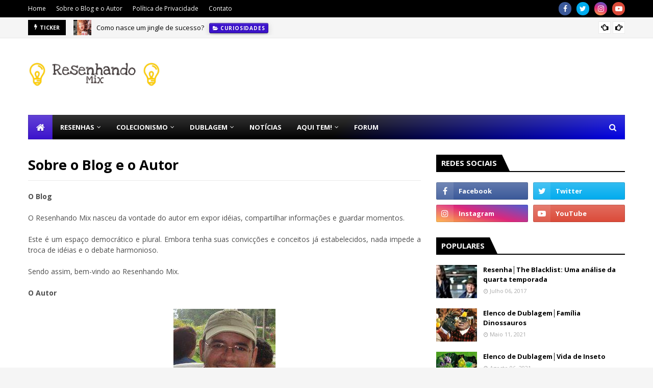

--- FILE ---
content_type: text/html; charset=utf-8
request_url: https://www.google.com/recaptcha/api2/aframe
body_size: 267
content:
<!DOCTYPE HTML><html><head><meta http-equiv="content-type" content="text/html; charset=UTF-8"></head><body><script nonce="KVp1vUKxxj1obwbfZmBT4A">/** Anti-fraud and anti-abuse applications only. See google.com/recaptcha */ try{var clients={'sodar':'https://pagead2.googlesyndication.com/pagead/sodar?'};window.addEventListener("message",function(a){try{if(a.source===window.parent){var b=JSON.parse(a.data);var c=clients[b['id']];if(c){var d=document.createElement('img');d.src=c+b['params']+'&rc='+(localStorage.getItem("rc::a")?sessionStorage.getItem("rc::b"):"");window.document.body.appendChild(d);sessionStorage.setItem("rc::e",parseInt(sessionStorage.getItem("rc::e")||0)+1);localStorage.setItem("rc::h",'1765810030119');}}}catch(b){}});window.parent.postMessage("_grecaptcha_ready", "*");}catch(b){}</script></body></html>

--- FILE ---
content_type: text/javascript; charset=UTF-8
request_url: https://www.resenhandomix.com/feeds/posts/default/-/Na%20Minha%20Inf%C3%A2ncia%20Tinha?alt=json-in-script&max-results=3&callback=jQuery112403976692974547382_1765810021782&_=1765810021783
body_size: 10998
content:
// API callback
jQuery112403976692974547382_1765810021782({"version":"1.0","encoding":"UTF-8","feed":{"xmlns":"http://www.w3.org/2005/Atom","xmlns$openSearch":"http://a9.com/-/spec/opensearchrss/1.0/","xmlns$blogger":"http://schemas.google.com/blogger/2008","xmlns$georss":"http://www.georss.org/georss","xmlns$gd":"http://schemas.google.com/g/2005","xmlns$thr":"http://purl.org/syndication/thread/1.0","id":{"$t":"tag:blogger.com,1999:blog-6157616003454602329"},"updated":{"$t":"2025-08-10T05:49:40.439-03:00"},"category":[{"term":"Notícias"},{"term":"Curiosidades"},{"term":"Resenha"},{"term":"Música"},{"term":"Filmes"},{"term":"Listas"},{"term":"Saúde Mental"},{"term":"Psicologia"},{"term":"Tecnologia"},{"term":"Séries"},{"term":"Dicas"},{"term":"Esportes"},{"term":"Numismática"},{"term":"Dublagem"},{"term":"Filatelía"},{"term":"Futebolidades"},{"term":"Livros"},{"term":"Netflix"},{"term":"O Dono da Voz"},{"term":"R.I.P"},{"term":"Na Minha Infância Tinha"},{"term":"Desenhos"},{"term":"Estou Ouvindo"},{"term":"Religiões"},{"term":"Games"},{"term":"Marco Ribeiro"},{"term":"Recomendo"},{"term":"Administração"},{"term":"Elenco de Dublagem"},{"term":"Emprego"},{"term":"Garcia Júnior"},{"term":"HQ"},{"term":"Programa de TV"},{"term":"Real"},{"term":"Adhemar de Campos"},{"term":"Ansiedade"},{"term":"Corey Feldman"},{"term":"Estresse"},{"term":"Guilherme Briggs"},{"term":"Marcio Simões"},{"term":"Matthew Broderick"},{"term":"Suicídio"},{"term":"Trem da Alegria"},{"term":"Youtube"},{"term":"Aline Barros"},{"term":"Ally Sheedy"},{"term":"Arqueologia"},{"term":"Austrália"},{"term":"Banda Resgate"},{"term":"Batman"},{"term":"Bozo"},{"term":"Bullying"},{"term":"Bíblia"},{"term":"Canadá"},{"term":"China"},{"term":"Concursos"},{"term":"Culturama"},{"term":"DC"},{"term":"Donald Trump"},{"term":"Especiais"},{"term":"Game of Thrones"},{"term":"Gestão"},{"term":"Google"},{"term":"Hélio Ribeiro"},{"term":"Instagram"},{"term":"Internet"},{"term":"Kolynos"},{"term":"Miriam Ficher"},{"term":"Negócios"},{"term":"O Feitiço de Áquila"},{"term":"Orlando Drummond"},{"term":"Paulo Flores"},{"term":"Priscila Amorim"},{"term":"Psicoterapia"},{"term":"Quiz"},{"term":"Rutger Hauer"},{"term":"Sean Astin"},{"term":"Selma Lopes"},{"term":"Star Wars"},{"term":"The Blacklist"},{"term":"The Walking Dead"},{"term":"Toy Story 4"},{"term":"Trabalho"},{"term":"Turismo"},{"term":"Vale a Pena"},{"term":"Zico"},{"term":"24: Legacy"},{"term":"45 anos"},{"term":"A Bela e A Fera"},{"term":"A Era do Gelo"},{"term":"A Forma da Água"},{"term":"A Nova Onda do Imperador"},{"term":"A Rede Social"},{"term":"A Revolta dos Dândis II"},{"term":"Adam West"},{"term":"Alanis Morissette"},{"term":"Albert Einstein"},{"term":"Alessandra Araújo"},{"term":"Alf"},{"term":"Alice In Chains"},{"term":"Amor"},{"term":"Andrea Murucci"},{"term":"Angélica"},{"term":"Anthony M. Hall"},{"term":"Arapuã"},{"term":"Arrow"},{"term":"As Invasões Bárbaras"},{"term":"As Palavras"},{"term":"Assédio"},{"term":"Avatar"},{"term":"Aviação"},{"term":"Bahamas"},{"term":"Bamerindus"},{"term":"Banco Mundial"},{"term":"Banda Bom Bom"},{"term":"Bermuda"},{"term":"Blade Runner"},{"term":"Bon Jovi"},{"term":"Brasília"},{"term":"Brat Pack"},{"term":"Brooke Shields"},{"term":"COVID-19"},{"term":"Calypso"},{"term":"Canada"},{"term":"Canto de Vitória"},{"term":"Capacete de aço"},{"term":"Carlos Seidl"},{"term":"Carol Kapfer"},{"term":"Carreira"},{"term":"Carrie Fisher"},{"term":"Catedral"},{"term":"Chernobyl"},{"term":"Chris Tomlin"},{"term":"Cingapura"},{"term":"Cinquenta Tons de Cinza"},{"term":"Clube da Luta"},{"term":"Clube dos Cinco"},{"term":"Cocoon"},{"term":"Como Eu era Antes de Você"},{"term":"Conta Comigo"},{"term":"Copa América"},{"term":"Coringa"},{"term":"Corpus Christi"},{"term":"Coréia do Norte"},{"term":"Coréia do Sul"},{"term":"Cyndi Lauper"},{"term":"Cássio"},{"term":"Dario Lourenço"},{"term":"Debby Lagranha"},{"term":"Deezer"},{"term":"Depressão"},{"term":"Diana Morel"},{"term":"Dolores Machado"},{"term":"Dolores O'Riordan"},{"term":"Dr. Fantástico"},{"term":"Drew Barrymore"},{"term":"DuckTales"},{"term":"Dunkirk"},{"term":"Duolingo"},{"term":"E o Vento Levou"},{"term":"Editora Vida"},{"term":"Edwin Hawkins"},{"term":"Emilia Reis"},{"term":"Emilio Estevez"},{"term":"Emirados Árabes"},{"term":"Empatia"},{"term":"Engenheiros do Hawaii"},{"term":"Ennio Morricone"},{"term":"Equador"},{"term":"Esquadrão Classe A"},{"term":"Eu a Patroa e as Crianças"},{"term":"Extraordinário"},{"term":"Facebook"},{"term":"Família Dinossauro"},{"term":"Família Dinossauros"},{"term":"Fernanda Crispim"},{"term":"Fernão de Magalhães"},{"term":"Fiat"},{"term":"Flavia Saddy"},{"term":"Fobia"},{"term":"Fogo e Fúria"},{"term":"Foo Fighters"},{"term":"Football Manager"},{"term":"Ford T"},{"term":"Franchising"},{"term":"Franquia"},{"term":"Frida"},{"term":"Fukushima"},{"term":"Futebol de Botão"},{"term":"Gabriela Rocha"},{"term":"Game Boy"},{"term":"Garota de Ipanema"},{"term":"Genocyber"},{"term":"Glee"},{"term":"Glória Ladany"},{"term":"Gran Torino"},{"term":"Grandes Craques"},{"term":"Gurgel Motores"},{"term":"Gênio Indomável"},{"term":"Han Kwang"},{"term":"Heath Ledger"},{"term":"Hitler"},{"term":"Hong Kong"},{"term":"I am Heath Ledger"},{"term":"Ilka Pinheiro"},{"term":"Império Romano"},{"term":"Insônia"},{"term":"Inteligencia Emocional"},{"term":"Iraque"},{"term":"Irlanda"},{"term":"Isis Koschdoski"},{"term":"Islândia"},{"term":"Israel"},{"term":"Israel Folau"},{"term":"Jackson do Pandeiro"},{"term":"Japâo"},{"term":"Japão"},{"term":"Jennifer Beals"},{"term":"Jerry Lewis"},{"term":"Jerusalem"},{"term":"Jesus"},{"term":"Jim Carrey"},{"term":"Jingles"},{"term":"Jogos de Guerra"},{"term":"Josh Brolin"},{"term":"José Leonardo"},{"term":"José Santa Cruz"},{"term":"Jovem Guarda"},{"term":"Judd Nelson"},{"term":"Juventude"},{"term":"Júlio Cezar Barreiros"},{"term":"Kelly Preston"},{"term":"Kemuel"},{"term":"Kichute"},{"term":"Kifer Sutherland"},{"term":"Kishtim"},{"term":"Legião Urbana"},{"term":"Lego"},{"term":"Leopoldina"},{"term":"Lifehouse"},{"term":"Linkedin"},{"term":"Longe dela"},{"term":"Luiz Feier Motta"},{"term":"Luxemburgo"},{"term":"Macaulay Culkin"},{"term":"Mais que Vencedores"},{"term":"Malcolm X"},{"term":"Malta"},{"term":"Manolo Rey"},{"term":"Mappin"},{"term":"Marcelo Meirelles"},{"term":"Marco Antônio Costa"},{"term":"Maria Helena Pader"},{"term":"Mario Jorge"},{"term":"Marisa Leal"},{"term":"Mauro Ramos"},{"term":"Max Wright"},{"term":"Me Chame Pelo Seu Nome"},{"term":"Medo"},{"term":"Mesbla"},{"term":"Metallica"},{"term":"Michael J. Fox"},{"term":"Michael Jackson"},{"term":"Michael W. Smith"},{"term":"Michelle Pfeiffer"},{"term":"Mk Music"},{"term":"Molly Ringwald"},{"term":"Molly's Game"},{"term":"Morangos silvestres"},{"term":"Mudança de Hábito"},{"term":"Mudbound"},{"term":"Mulan"},{"term":"Mulher Maravilha"},{"term":"Mulher-Maravilha"},{"term":"Mylla Christie"},{"term":"Mylla Karvalho"},{"term":"Márcio Seixas"},{"term":"México"},{"term":"Mônica Rossi"},{"term":"Naya Rivera"},{"term":"Nazismo"},{"term":"Nelly Amaral"},{"term":"Nelson Gonçalves"},{"term":"NetMovies"},{"term":"Newton da Matta"},{"term":"Noruega"},{"term":"O Amor Não Tem Fim"},{"term":"O Destino de Uma Nação"},{"term":"O Exótico Hotel Marigold"},{"term":"O Homem dos Músculos de Aço"},{"term":"O Lobo de Wall Street"},{"term":"O Máskara"},{"term":"O Segredo"},{"term":"O Touro Ferdinando"},{"term":"O curioso caso de Benjamin Button"},{"term":"Oasis"},{"term":"Obsessão"},{"term":"Odette Hallowes"},{"term":"Olimpíadas"},{"term":"Os Gonnies"},{"term":"Os Karas"},{"term":"Os Paralamas do Sucesso"},{"term":"Os que Sabem Morrer"},{"term":"Otto Meyer"},{"term":"Paint"},{"term":"Pat Beijo"},{"term":"Pato Donald"},{"term":"Patrick Dempsey"},{"term":"Pedro Bandeira"},{"term":"Pernambuco"},{"term":"Planet Hemp"},{"term":"Prision Break"},{"term":"Procurando Nemo"},{"term":"Punho de Ferro"},{"term":"Qatar"},{"term":"Radiohead"},{"term":"Ralph Macchio"},{"term":"Red Hot Chili Peppers"},{"term":"Rede Manchete"},{"term":"Redes Sociais"},{"term":"Rei Ezequias"},{"term":"Renato Russo"},{"term":"Revolução Republicana"},{"term":"Revolução de Louvor"},{"term":"Richard Dreyfuss"},{"term":"Rick and Morty"},{"term":"Rio de Janeiro"},{"term":"River Phoenix"},{"term":"Roberto Macedo"},{"term":"Robson Lami"},{"term":"Romário"},{"term":"Ronald Golias"},{"term":"SBT"},{"term":"Sandman"},{"term":"Santos Dumont"},{"term":"Scooby-Doo Cadê Você?"},{"term":"Segunda Guerra"},{"term":"Sem Limites"},{"term":"Setembro Amarelo"},{"term":"Sherlock"},{"term":"Sherlock Holmes"},{"term":"Sim Senhor"},{"term":"Sintonia"},{"term":"Skank"},{"term":"Sob o Domínio do Mal"},{"term":"Sor Juana Inés de la Cruz"},{"term":"Steely Dan"},{"term":"Steve Jobs"},{"term":"Steven Spielberg"},{"term":"Stranger Things"},{"term":"Suite"},{"term":"Susana Vieira"},{"term":"Suíça"},{"term":"Switchfoot"},{"term":"Síndrome de Burnout"},{"term":"Síndrome do Pânico"},{"term":"TOC"},{"term":"Tartarugas Ninjas"},{"term":"Terapia"},{"term":"The Big Bang Theory"},{"term":"The Cranberries"},{"term":"The Flash"},{"term":"Three Mile Island"},{"term":"Timidez"},{"term":"Titanic"},{"term":"Todo Mundo Odeia o Chris"},{"term":"Todo o Dinheiro do Mundo"},{"term":"Tom Jobim"},{"term":"Ton Carfi"},{"term":"Tá no Ar"},{"term":"Ursinho Pohh"},{"term":"Varig"},{"term":"Vertigo"},{"term":"Vida de Inseto"},{"term":"Vikings"},{"term":"Vingadores"},{"term":"Vingadores: Ultimato"},{"term":"Viola Desmond"},{"term":"Violeta Parra"},{"term":"Viúva Negra"},{"term":"Waldir Peres"},{"term":"Walt Disney"},{"term":"Walter Becker"},{"term":"Wil Wheaton"},{"term":"Willian Shakespeare"},{"term":"Xuxa"},{"term":"Zanna"},{"term":"À Procura da Felicidade"},{"term":"Ângela Bonatti"}],"title":{"type":"text","$t":"Resenhando Mix"},"subtitle":{"type":"html","$t":"Um blog para troca de idéias sobre praticamente tudo. Aqui vamos falar sobre politica, religião, dublagem entre tantas outras coisas."},"link":[{"rel":"http://schemas.google.com/g/2005#feed","type":"application/atom+xml","href":"https:\/\/www.resenhandomix.com\/feeds\/posts\/default"},{"rel":"self","type":"application/atom+xml","href":"https:\/\/www.blogger.com\/feeds\/6157616003454602329\/posts\/default\/-\/Na+Minha+Inf%C3%A2ncia+Tinha?alt=json-in-script\u0026max-results=3"},{"rel":"alternate","type":"text/html","href":"https:\/\/www.resenhandomix.com\/search\/label\/Na%20Minha%20Inf%C3%A2ncia%20Tinha"},{"rel":"hub","href":"http://pubsubhubbub.appspot.com/"},{"rel":"next","type":"application/atom+xml","href":"https:\/\/www.blogger.com\/feeds\/6157616003454602329\/posts\/default\/-\/Na+Minha+Inf%C3%A2ncia+Tinha\/-\/Na+Minha+Inf%C3%A2ncia+Tinha?alt=json-in-script\u0026start-index=4\u0026max-results=3"}],"author":[{"name":{"$t":"Fabiano Lessa"},"uri":{"$t":"http:\/\/www.blogger.com\/profile\/13775892590719422052"},"email":{"$t":"noreply@blogger.com"},"gd$image":{"rel":"http://schemas.google.com/g/2005#thumbnail","width":"16","height":"16","src":"https:\/\/img1.blogblog.com\/img\/b16-rounded.gif"}}],"generator":{"version":"7.00","uri":"http://www.blogger.com","$t":"Blogger"},"openSearch$totalResults":{"$t":"9"},"openSearch$startIndex":{"$t":"1"},"openSearch$itemsPerPage":{"$t":"3"},"entry":[{"id":{"$t":"tag:blogger.com,1999:blog-6157616003454602329.post-4139271298532549890"},"published":{"$t":"2021-08-03T14:31:00.001-03:00"},"updated":{"$t":"2021-08-03T14:31:00.184-03:00"},"category":[{"scheme":"http://www.blogger.com/atom/ns#","term":"Angélica"},{"scheme":"http://www.blogger.com/atom/ns#","term":"Debby Lagranha"},{"scheme":"http://www.blogger.com/atom/ns#","term":"Mylla Christie"},{"scheme":"http://www.blogger.com/atom/ns#","term":"Na Minha Infância Tinha"},{"scheme":"http://www.blogger.com/atom/ns#","term":"Pat Beijo"},{"scheme":"http://www.blogger.com/atom/ns#","term":"Programa de TV"},{"scheme":"http://www.blogger.com/atom/ns#","term":"Resenha"},{"scheme":"http://www.blogger.com/atom/ns#","term":"Trem da Alegria"},{"scheme":"http://www.blogger.com/atom/ns#","term":"Xuxa"}],"title":{"type":"text","$t":"Na Minha Infância Tinha│Clube da Criança"},"content":{"type":"html","$t":"\u003Cp\u003E\u003C\/p\u003E\u003Cdiv class=\"separator\" style=\"clear: both; text-align: center;\"\u003E\u003Ca href=\"https:\/\/blogger.googleusercontent.com\/img\/b\/R29vZ2xl\/AVvXsEhCMvRVcemi9yTFDqQpI_yPVroGqQErImTiN3eQTMCAwiVDFQkDeU4MFlbKaTSPOVOg6GWraB8NUHBjK4ILacVTHMdEQUhrC6-oI0CtEzMJBPY0JQeCkKwiMMIvbHT8gQ7K9uSz9XlHNuCe\/s596\/clubedacrian%25C3%25A7axuxa.jpg\" style=\"margin-left: 1em; margin-right: 1em;\"\u003E\u003Cimg border=\"0\" data-original-height=\"347\" data-original-width=\"596\" src=\"https:\/\/blogger.googleusercontent.com\/img\/b\/R29vZ2xl\/AVvXsEhCMvRVcemi9yTFDqQpI_yPVroGqQErImTiN3eQTMCAwiVDFQkDeU4MFlbKaTSPOVOg6GWraB8NUHBjK4ILacVTHMdEQUhrC6-oI0CtEzMJBPY0JQeCkKwiMMIvbHT8gQ7K9uSz9XlHNuCe\/s16000\/clubedacrian%25C3%25A7axuxa.jpg\" \/\u003E\u003C\/a\u003E\u003C\/div\u003E\u003Cbr \/\u003EQuem foi criança na década de 80, com certeza, passava as tardes assistindo ao Clube da Criança na extinta TV Manchete.\u003Cp\u003E\u003C\/p\u003E\u003Cp\u003EO programa ficou no ar de 1983 e 1998 e marcou o início de carreiras de varias apresentadoras. Uma delas é a que, mais tarde, ficou conhecida como a Rainha dos Baixinhos, a Xuxa.\u003C\/p\u003E\u003Cp\u003EEm 83 a então modelo Xuxa Meneghel venceu uma disputa de preferencia com outra modelo que ficaria famosa mais tarde, Monique Evans, para a apresentação de um programa infantil nos fins de tarde da programação da Manchete.\u003C\/p\u003E\u003Cp\u003EO programa foi criado por Mauricio Sherman e pelo palhaço Carequinha, e teve 5 fases:\u003C\/p\u003E\u003Cp\u003E\u003Cb\u003E\u003Cspan style=\"color: red;\"\u003ENa primeira fase\u003C\/span\u003E\u003C\/b\u003E, os desenhos animados do programa apareciam espalhados por todo o cenário e Xuxa comandava brincadeiras.\u0026nbsp;Essa fase foi responsável por lançar Patrícia Marx e Luciano Nassyn no cenário musical, os primeiros passos do grupo \u003Ca href=\"https:\/\/www.resenhandomix.com\/2017\/06\/na-minha-infancia-tinha-trem-da-alegria.html\"\u003E\u003Cb\u003ETrem da Alegria.\u003C\/b\u003E\u003C\/a\u003E\u003C\/p\u003E\u003Cp\u003EEm 84, o cenário foi trocado e Xuxa ganha a participação dos assistentes de palco que eram chamados de Os Escoteiros e as Escoteiras. Entre eles estavam: Heloísa Morgado e Andréa Veiga, que mais tarde, se tornaria a primeira Paquita da Xuxa na Globo.\u0026nbsp;\u003C\/p\u003E\u003Cp\u003ETambém surgiu o mascote papagaio Paquito, personagem responsável pelo nome de suas ajudantes de palco quando esta passou para o Xou da Xuxa na Rede Globo. Tudo porque sua ajudante de palco no Clube, Andréa Veiga, de 14 anos, passou a ser chamada de \"Paquita\", a namorada do papagaio.\u0026nbsp;\u003C\/p\u003E\u003Cp\u003ENesse ano, foi gravado um disco para ser a trilha sonora do clube e além de músicas de Xuxa e de Patrícia e Luciano, o disco contava ainda com a participação de artistas como: Carequinha, Pelé, Silvinho, Sérgio Reis, Sérgio Mallandro e outros.\u0026nbsp;\u003C\/p\u003E\u003Cp\u003EEm 1985, Patricia e Luciano junto com Juninho Bill lançaram o grupo musical infantil \u003Ca href=\"https:\/\/www.resenhandomix.com\/2019\/07\/o-que-fazem-hoje-os-integrantes-do-trem.html\"\u003E\u003Cb\u003ETrem da Alegria\u003C\/b\u003E\u003C\/a\u003E. Xuxa gravou o álbum \"Xuxa \u0026amp; Seus Amigos\" com as participações de Caetano Veloso, Marina Lima, Erasmo Carlos, Zizi Possi, Chico Buarque, Nara Leão, Os Trapalhões, Biquini Cavadão e Ciclone.\u003C\/p\u003E\u003Cdiv class=\"separator\" style=\"clear: both; text-align: center;\"\u003E\u003Ca href=\"https:\/\/blogger.googleusercontent.com\/img\/b\/R29vZ2xl\/AVvXsEhO5bZgz3mfJOFxQrLva8lftHpwGXEAr3KTZ2uLO7bG-tPmnbRVsouYNUmUW2lY3DJKN01TX6WUNXlIFoio18AZlkxhQY9DSnsFyD5nQkVXAp_Z6pl2hDg4vvcl9LXbx9Ja5-DtT3TPVuMQ\/s500\/D_NQ_NP_938389-MLB28673455987_112018-O.jpg\" style=\"margin-left: 1em; margin-right: 1em;\"\u003E\u003Cimg border=\"0\" data-original-height=\"498\" data-original-width=\"500\" src=\"https:\/\/blogger.googleusercontent.com\/img\/b\/R29vZ2xl\/AVvXsEhO5bZgz3mfJOFxQrLva8lftHpwGXEAr3KTZ2uLO7bG-tPmnbRVsouYNUmUW2lY3DJKN01TX6WUNXlIFoio18AZlkxhQY9DSnsFyD5nQkVXAp_Z6pl2hDg4vvcl9LXbx9Ja5-DtT3TPVuMQ\/s16000\/D_NQ_NP_938389-MLB28673455987_112018-O.jpg\" \/\u003E\u003C\/a\u003E\u003C\/div\u003E\u003Cbr \/\u003E\u003Cp\u003EO sucesso da atração que embalava as tardes das crianças foi imediato para Xuxa, que gravou o primeiro programa em meio a uma correria devido a compromissos de trabalho. Ganhou a simpatia de todas as crianças do Brasil. Tanto que, em 1986, era disputada por outras emissoras e acabou deixando a Rede Manchete.\u0026nbsp;\u003C\/p\u003E\u003Cp\u003EEnquanto esteve á frente do clube, Xuxa protagonizou vários filmes como: \"Fuscão Preto\" (1983), \"Os Trapalhões e o Mágico de Oróz\" (1984) e \"Os Trapalhões no Reino da Fantasia\" (1985), além de também ter feito uma pequena participação em \"O Trapalhão na Arca de Noé\" (1984).\u003C\/p\u003E\u003Cdiv class=\"separator\" style=\"clear: both; text-align: center;\"\u003E\u003Ciframe allowfullscreen=\"\" class=\"BLOG_video_class\" height=\"366\" src=\"https:\/\/www.youtube.com\/embed\/H1AIoRrBElo\" width=\"520\" youtube-src-id=\"H1AIoRrBElo\"\u003E\u003C\/iframe\u003E\u003C\/div\u003E\u003Cp\u003E\u003Cbr \/\u003E\u003C\/p\u003E\u003Cp\u003EEm 86, devido a saída de Xuxa o programa chegou a ser cancelado. Retornando em 87 para uma \u003Cb\u003E\u003Cspan style=\"color: red;\"\u003Enova fase\u003C\/span\u003E\u003C\/b\u003E, dessa vez com \u003Cb\u003E\u003Ci\u003EAngélica\u003C\/i\u003E\u003C\/b\u003E. A loirinha, da mancha na perna, teve no inicio a companhia de Ferrugem\u0026nbsp; que posteriormente deixou a atração e assim seguiu no Clube sozinha.\u003C\/p\u003E\u003Cp\u003EO cenário era simples e o elenco era formado por \"Clubetes\". Entre elas, a atriz Camila Pitanga. A partir de 1989, as assistentes passam a ser as Angelicats: um grupo de meninas mais velhas que a anterior. Giovanna Antonelli, Karine Carvalho, Joana Limaverde e Geovanna Tominaga estrearam na TV sob o título.\u0026nbsp;\u003C\/p\u003E\u003Cp\u003EJá em 1992, houve uma troca de abertura e cenários, Angélica passa á chegar no programa e ir embora no final por um túnel com a música \"Além das Nuvens\". O cenário tinha uma premissa futurista e contava com a famosa logomarca de Angélica (uma Letra \"A\" com asas e auréola) no chão do cenário. Na abertura, Angélica era transformada em uma personagem de vídeo games, os figurinos da apresentadora também passam a ser mais incrementados e coloridos.\u0026nbsp;\u003C\/p\u003E\u003Cp\u003ENessa fase, o programa foi transferido para as manhãs. Porém, a audiência não foi a esperada, fazendo com que o Clube fosse transferido novamente para as tardes, recuperando seus índices de audiência e vencendo o Troféu Imprensa no fim do ano como o Melhor Programa Infantil junto com o Xou da Xuxa.\u0026nbsp;\u003C\/p\u003E\u003Cp\u003EAngélica deixou a Rede Manchete em 1993, quando as gravações foram suspensas para reformulações e a emissora passava por uma grave crise e seria vendida para o grupo IBF. Na época, a apresentadora Angélica, era disputada por várias emissoras e acaba assinando contrato com o SBT.\u0026nbsp;\u003C\/p\u003E\u003Cp\u003EDurante o tempo em que Angélica comandou o programa, ela lançou cinco discos, fortemente divulgados no programa, tal como lançou muitos produtos com o público infantil que iam desde uma revista em quadrinhos lançada pela Bloch Editores, bonecas com figurinos e a famosa pinta nevus da apresentadora e linha de cosméticos. Angélica também participou dos filmes da trupe Os Trapalhões. Entre eles estão: Os Heróis Trapalhões - Uma Aventura na Selva (1988), Os Trapalhões na Terra dos Monstros (1989) e Uma Escola Atrapalhada (1990), além de ter feito a dublagem dos filmes Pumuckl II (1989) e Angélica e o Mágico de Oz (1992).\u003C\/p\u003E\u003Cp\u003ENessa fase o programa teve como destaque as séries japonesas: Jaspion, Changeman, Flashman, Jiraya e Lionman.\u003C\/p\u003E\u003Cdiv class=\"separator\" style=\"clear: both; text-align: center;\"\u003E\u003Ca href=\"https:\/\/blogger.googleusercontent.com\/img\/b\/R29vZ2xl\/AVvXsEhjWvP88JsTdPhhDjGGtRNUBOeOO7vhdIFcKM4xYNAUNQo4kCyJJwCTwdNzmy1rqnHmrvc2vBOIjGqIpDkh8ntq4GNXuLi9k7XRrNcVVqI18v0rSesVmenMdrQW47DcYK9QH1Y_90fCg7iW\/s620\/angelica-clube-da-crianca-35322.jpg\" style=\"margin-left: 1em; margin-right: 1em;\"\u003E\u003Cimg border=\"0\" data-original-height=\"372\" data-original-width=\"620\" src=\"https:\/\/blogger.googleusercontent.com\/img\/b\/R29vZ2xl\/AVvXsEhjWvP88JsTdPhhDjGGtRNUBOeOO7vhdIFcKM4xYNAUNQo4kCyJJwCTwdNzmy1rqnHmrvc2vBOIjGqIpDkh8ntq4GNXuLi9k7XRrNcVVqI18v0rSesVmenMdrQW47DcYK9QH1Y_90fCg7iW\/s16000\/angelica-clube-da-crianca-35322.jpg\" \/\u003E\u003C\/a\u003E\u003C\/div\u003E\u003Cp\u003E\u003Cb\u003E\u003Cspan style=\"color: red;\"\u003EA terceira fase\u003C\/span\u003E\u003C\/b\u003E começa em 1993 com Mylla Christie. Com a transferência de Angélica para o SBT o programa segue com reprises e em maio de maio de 1993, Mylla assume o programa, agora com temática circense. Ela já havia feito o programa ZAP da Record, e também já havia atuado nas novelas Meu Bem, Meu Mal e Deus Nos Acuda na Globo.\u003C\/p\u003E\u003Cp\u003EAlém de brincadeiras com a platéia. Mylla Christie chegou á gravar um disco intitulado Fazendo a Festa.\u003C\/p\u003E\u003Cp\u003EEm 1994, Mylla aceitou o convite de retornar á Rede Globo, levando ao fim a terceira fase do Clube da Criança.\u003C\/p\u003E\u003Cdiv class=\"separator\" style=\"clear: both; text-align: center;\"\u003E\u003Ca href=\"https:\/\/blogger.googleusercontent.com\/img\/b\/R29vZ2xl\/AVvXsEgmNB1f0UTyjM6Lx0dLisHPeoc02uX56GMBd3pCo9PEfB-wA2RxDpLg7bOXJmZnp-sykFTFQqwjr8KxBSRy1-qKkA06PEjPeQ-qRQI1IpoPm9zzPp-BGnAKPJ7G8E0BNixnCcdoM3qc68lc\/s1101\/90ag1v4lj8_7j4v82hunv_file.jpeg\" style=\"margin-left: 1em; margin-right: 1em;\"\u003E\u003Cimg border=\"0\" data-original-height=\"768\" data-original-width=\"1101\" height=\"279\" src=\"https:\/\/blogger.googleusercontent.com\/img\/b\/R29vZ2xl\/AVvXsEgmNB1f0UTyjM6Lx0dLisHPeoc02uX56GMBd3pCo9PEfB-wA2RxDpLg7bOXJmZnp-sykFTFQqwjr8KxBSRy1-qKkA06PEjPeQ-qRQI1IpoPm9zzPp-BGnAKPJ7G8E0BNixnCcdoM3qc68lc\/w400-h279\/90ag1v4lj8_7j4v82hunv_file.jpeg\" width=\"400\" \/\u003E\u003C\/a\u003E\u003C\/div\u003E\u003Cbr \/\u003E\u003Cp\u003E\u003Cb\u003E\u003Cspan style=\"color: red;\"\u003EQuarta Fase\u003C\/span\u003E\u003C\/b\u003E (1994-1995) com Pat Beijo. Com a saída de Mylla Christie, a Manchete estava á procura de uma nova apresentadora infantil que fizesse tanto sucesso quanto Xuxa e Angélica. Patricia Kiss ou Pat Beijo , aos 15 anos, foi tirar fotos para Revista Manchete e lá surgiu a oportunidade de fazer um teste de apresentadora de TV, e os produtores do programa infantil viram ali uma promessa, tornando Patrícia a nova apresentadora do Clube da Criança.\u003C\/p\u003E\u003Cp\u003EEm 4 de julho de 1994, Patrícia \"Pat Beijo\" entra no lugar de Mylla. Como tentativa de marketing do programa foi lançada a Pat, a Boneca de Verdade, uma bonequinha tipo \"Barbie\", que vinha com a sua imagem e semelhança, um kit surpresa, faixa, coroa de Miss Brasil e vestido de luxo. A boneca tornou-se um grande sucesso vendendo mais de 23 mil exemplares.\u0026nbsp;\u003C\/p\u003E\u003Cp\u003EO programa volta a ter estrondosa audiência com a exibição do anime Cavaleiros do Zodíaco. O Clube da Criança volta ao seu formato original com brincadeiras entre meninos e meninas.\u0026nbsp;\u003C\/p\u003E\u003Cp\u003ENessa fase o programa era exibido de segunda á sexta ás 16:45, nesse ano o figurino das Angelicats da Angélica volta á ser usado nas assistentes dela que tinham o nome de Pat-Girls, tal como a logomarca da fase de Angélica fora usada na ficha da apresentadora nesse ano, Pat lançou um disco para as crianças.\u0026nbsp;\u003C\/p\u003E\u003Cp\u003EEla ficou no comando do programa até o ano de 1995, quando o Clube da Criança por falta de recursos acabou saindo do ar.\u003C\/p\u003E\u003Cdiv class=\"separator\" style=\"clear: both; text-align: center;\"\u003E\u003Ca href=\"https:\/\/blogger.googleusercontent.com\/img\/b\/R29vZ2xl\/AVvXsEgQJ3h0cVFlGcb-PlRTAOmAxGKO8BE2K2o7rqg6Fjtdw3cPuKswhEpzmw7rWEdORbP76EOZdcifYRagC8cPoUdfpXZt9sdjd9a4j9WLuaruVKW0ZZt7N-UZe6Wq-StOGfAdvU1l66Ivnk_k\/s1920\/patricia9-14248105.jpg\" style=\"margin-left: 1em; margin-right: 1em;\"\u003E\u003Cimg border=\"0\" data-original-height=\"1440\" data-original-width=\"1920\" height=\"300\" src=\"https:\/\/blogger.googleusercontent.com\/img\/b\/R29vZ2xl\/AVvXsEgQJ3h0cVFlGcb-PlRTAOmAxGKO8BE2K2o7rqg6Fjtdw3cPuKswhEpzmw7rWEdORbP76EOZdcifYRagC8cPoUdfpXZt9sdjd9a4j9WLuaruVKW0ZZt7N-UZe6Wq-StOGfAdvU1l66Ivnk_k\/w400-h300\/patricia9-14248105.jpg\" width=\"400\" \/\u003E\u003C\/a\u003E\u003C\/div\u003E\u003Cp\u003EEm 1997, uma \u003Cb\u003E\u003Cspan style=\"color: red;\"\u003Enova fase\u003C\/span\u003E\u003C\/b\u003E surge para o programa. A ideia era lançar a menina Debby Lagranha de apenas cinco anos, como apresentadora e posteriormente como atriz, Debby foi escolhida depois que sua mãe levou a irmã da apresentadora em um programa de caça-talentos, a menina foi convidada para a click models para o comercial da Malory, depois disso fez um teste para o Clube da Criança e passou.\u003C\/p\u003E\u003Cp\u003EO programa agora retornava inicialmente com 30 minutos de duração, e sem auditório. Nessa fase o programa era exibido ás 18h00 e não exibia desenhos e contava apenas com Debby conversando com fantoches, encenando histórias e recebendo e interagindo com convidados e cantores no clube. A crise em 1998 da emissora acabou levando o programa à extinção. E Debby se transferiu para a Globo onde atuou nos programas e filmes de Renato Aragão, Xuxa e atuando também com Angélica.\u003C\/p\u003E\u003Cdiv class=\"separator\" style=\"clear: both; text-align: center;\"\u003E\u003Ciframe allowfullscreen=\"\" class=\"BLOG_video_class\" height=\"366\" src=\"https:\/\/www.youtube.com\/embed\/uTDoVLpIjBs\" width=\"520\" youtube-src-id=\"uTDoVLpIjBs\"\u003E\u003C\/iframe\u003E\u003C\/div\u003E\u003Cbr \/\u003E\u003Cp\u003EEnfim, essa é a história de um dos programas infantis que mais temos saudades. Um programa que embalou as tardes , e manhãs, de todos nós.\u003C\/p\u003E"},"link":[{"rel":"replies","type":"application/atom+xml","href":"https:\/\/www.resenhandomix.com\/feeds\/4139271298532549890\/comments\/default","title":"Postar comentários"},{"rel":"replies","type":"text/html","href":"https:\/\/www.resenhandomix.com\/2021\/08\/na-minha-infancia-tinhaclube-da-crianca.html#comment-form","title":"0 Comentários"},{"rel":"edit","type":"application/atom+xml","href":"https:\/\/www.blogger.com\/feeds\/6157616003454602329\/posts\/default\/4139271298532549890"},{"rel":"self","type":"application/atom+xml","href":"https:\/\/www.blogger.com\/feeds\/6157616003454602329\/posts\/default\/4139271298532549890"},{"rel":"alternate","type":"text/html","href":"https:\/\/www.resenhandomix.com\/2021\/08\/na-minha-infancia-tinhaclube-da-crianca.html","title":"Na Minha Infância Tinha│Clube da Criança"}],"author":[{"name":{"$t":"Fabiano Lessa"},"uri":{"$t":"http:\/\/www.blogger.com\/profile\/13775892590719422052"},"email":{"$t":"noreply@blogger.com"},"gd$image":{"rel":"http://schemas.google.com/g/2005#thumbnail","width":"16","height":"16","src":"https:\/\/img1.blogblog.com\/img\/b16-rounded.gif"}}],"media$thumbnail":{"xmlns$media":"http://search.yahoo.com/mrss/","url":"https:\/\/blogger.googleusercontent.com\/img\/b\/R29vZ2xl\/AVvXsEhCMvRVcemi9yTFDqQpI_yPVroGqQErImTiN3eQTMCAwiVDFQkDeU4MFlbKaTSPOVOg6GWraB8NUHBjK4ILacVTHMdEQUhrC6-oI0CtEzMJBPY0JQeCkKwiMMIvbHT8gQ7K9uSz9XlHNuCe\/s72-c\/clubedacrian%25C3%25A7axuxa.jpg","height":"72","width":"72"},"thr$total":{"$t":"0"}},{"id":{"$t":"tag:blogger.com,1999:blog-6157616003454602329.post-5800871933446495805"},"published":{"$t":"2020-07-07T15:33:00.001-03:00"},"updated":{"$t":"2021-05-12T00:15:33.859-03:00"},"category":[{"scheme":"http://www.blogger.com/atom/ns#","term":"Banda Bom Bom"},{"scheme":"http://www.blogger.com/atom/ns#","term":"Música"},{"scheme":"http://www.blogger.com/atom/ns#","term":"Na Minha Infância Tinha"},{"scheme":"http://www.blogger.com/atom/ns#","term":"Resenha"}],"title":{"type":"text","$t":"Na Minha Infância Tinha│Banda Bom Bom"},"content":{"type":"html","$t":"\u003Cdiv class=\"separator\" style=\"clear: both; text-align: center;\"\u003E\n\u003Ca href=\"https:\/\/blogger.googleusercontent.com\/img\/b\/R29vZ2xl\/AVvXsEjhzEtIC8q0lNgvcrM1CEoAQ-nHaPykQ9NZcFta-8Q6Iij6QOrXE-BCrwdrmTaHuWwJpWBkv1pLKjzFDM2fVXNA3A1KSwBdUu5wfuYr4KE95XbbIL2miNwNAGrgdze7d2BNaM3s9sflyDkk\/s1600\/bom+bom.jpg\" imageanchor=\"1\" style=\"clear: left; float: left; margin-bottom: 1em; margin-right: 1em;\"\u003E\u003Cimg border=\"0\" data-original-height=\"225\" data-original-width=\"224\" src=\"https:\/\/blogger.googleusercontent.com\/img\/b\/R29vZ2xl\/AVvXsEjhzEtIC8q0lNgvcrM1CEoAQ-nHaPykQ9NZcFta-8Q6Iij6QOrXE-BCrwdrmTaHuWwJpWBkv1pLKjzFDM2fVXNA3A1KSwBdUu5wfuYr4KE95XbbIL2miNwNAGrgdze7d2BNaM3s9sflyDkk\/s1600\/bom+bom.jpg\" \/\u003E\u003C\/a\u003E\u003C\/div\u003E\n\u003Cdiv style=\"text-align: justify;\"\u003E\nAnos 80, programas musicais e infantis e bandas... combinação perfeita para contarmos hoje em \u003Ca href=\"https:\/\/www.resenhandomix.com\/search\/label\/Na%20Minha%20Infancia%20Tinha\" target=\"_blank\"\u003E\u003Cb\u003ENa Minhas Infância Tinha\u003C\/b\u003E\u003C\/a\u003E...\u003C\/div\u003E\n\u003Cdiv style=\"text-align: justify;\"\u003E\n\u003Cbr \/\u003E\u003C\/div\u003E\n\u003Cdiv style=\"text-align: justify;\"\u003E\nLiderada por Sandro Haick (filho de Netinho dos Incríveis), a banda Bom Bom conquistou o público com a música “Vamos a la Playa” (versão em português de uma música espanhola).\u003C\/div\u003E\n\u003Cdiv style=\"text-align: justify;\"\u003E\n\u003Cbr \/\u003E\u003C\/div\u003E\n\u003Cdiv style=\"text-align: justify;\"\u003E\nEra comum as pessoas cantarolarem a música quando iam à praia com a família. A banda participou de todos programas de TV, como Xuxa, Chacrinha, Bolinha, \u003Ca href=\"https:\/\/www.resenhandomix.com\/2017\/06\/na-minha-infancia-tinha-bozo.html\"\u003E\u003Cb\u003EBozo\u003C\/b\u003E\u003C\/a\u003E, Raul Gil, 'Qual é a Música?' (Silvio Santos) e outros, e fez shows pelo País afora, participando do movimento do rock nacional. Seus shows eram pouco diferentes do disco, com guitarras, mais rock and roll.\u003C\/div\u003E\n\u003Cdiv style=\"text-align: justify;\"\u003E\n\u003Cbr \/\u003E\u003C\/div\u003E\n\u003Cdiv style=\"text-align: justify;\"\u003E\nAlém de Sandro (bateria, 12 anos), a banda era composta por Marcelo Papini (vocal, 17); Dino (guitarra, 15) e Paulo Rozani (baixo, 14).\u003C\/div\u003E\n\u003Cdiv style=\"text-align: justify;\"\u003E\n\u003Cbr \/\u003E\u003C\/div\u003E\n\u003Cdiv style=\"text-align: justify;\"\u003E\nAbaixo o clip original de 1983\u003C\/div\u003E\n\u003Cdiv class=\"separator\" style=\"clear: both; text-align: center;\"\u003E\n\u003Ciframe allowfullscreen=\"\" class=\"YOUTUBE-iframe-video\" data-thumbnail-src=\"https:\/\/i.ytimg.com\/vi\/3_4Hs0msb_4\/0.jpg\" frameborder=\"0\" height=\"366\" src=\"https:\/\/www.youtube.com\/embed\/3_4Hs0msb_4?feature=player_embedded\" width=\"520\"\u003E\u003C\/iframe\u003E\u003C\/div\u003E\n\u003Cdiv style=\"text-align: justify;\"\u003E\n\u003Cbr \/\u003E\u003C\/div\u003E\n"},"link":[{"rel":"replies","type":"application/atom+xml","href":"https:\/\/www.resenhandomix.com\/feeds\/5800871933446495805\/comments\/default","title":"Postar comentários"},{"rel":"replies","type":"text/html","href":"https:\/\/www.resenhandomix.com\/2020\/07\/na-minha-infancia-tinhabanda-bom-bom.html#comment-form","title":"0 Comentários"},{"rel":"edit","type":"application/atom+xml","href":"https:\/\/www.blogger.com\/feeds\/6157616003454602329\/posts\/default\/5800871933446495805"},{"rel":"self","type":"application/atom+xml","href":"https:\/\/www.blogger.com\/feeds\/6157616003454602329\/posts\/default\/5800871933446495805"},{"rel":"alternate","type":"text/html","href":"https:\/\/www.resenhandomix.com\/2020\/07\/na-minha-infancia-tinhabanda-bom-bom.html","title":"Na Minha Infância Tinha│Banda Bom Bom"}],"author":[{"name":{"$t":"Fabiano Lessa"},"uri":{"$t":"http:\/\/www.blogger.com\/profile\/13775892590719422052"},"email":{"$t":"noreply@blogger.com"},"gd$image":{"rel":"http://schemas.google.com/g/2005#thumbnail","width":"16","height":"16","src":"https:\/\/img1.blogblog.com\/img\/b16-rounded.gif"}}],"media$thumbnail":{"xmlns$media":"http://search.yahoo.com/mrss/","url":"https:\/\/blogger.googleusercontent.com\/img\/b\/R29vZ2xl\/AVvXsEjhzEtIC8q0lNgvcrM1CEoAQ-nHaPykQ9NZcFta-8Q6Iij6QOrXE-BCrwdrmTaHuWwJpWBkv1pLKjzFDM2fVXNA3A1KSwBdUu5wfuYr4KE95XbbIL2miNwNAGrgdze7d2BNaM3s9sflyDkk\/s72-c\/bom+bom.jpg","height":"72","width":"72"},"thr$total":{"$t":"0"}},{"id":{"$t":"tag:blogger.com,1999:blog-6157616003454602329.post-7108233244919568564"},"published":{"$t":"2017-07-12T22:52:00.001-03:00"},"updated":{"$t":"2021-03-07T00:44:41.182-03:00"},"category":[{"scheme":"http://www.blogger.com/atom/ns#","term":"Esquadrão Classe A"},{"scheme":"http://www.blogger.com/atom/ns#","term":"Na Minha Infância Tinha"},{"scheme":"http://www.blogger.com/atom/ns#","term":"Resenha"},{"scheme":"http://www.blogger.com/atom/ns#","term":"Séries"}],"title":{"type":"text","$t":"Na Minha Infância Tinha│Esquadrão Classe A"},"content":{"type":"html","$t":"\u003Cdiv style=\"text-align: justify;\"\u003E\n\u003Cdiv class=\"separator\" style=\"clear: both; text-align: center;\"\u003E\n\u003Ca href=\"https:\/\/blogger.googleusercontent.com\/img\/b\/R29vZ2xl\/AVvXsEjHF8jG2rM6tyVCUajCl1MDavJM3VVflvxtyS9SOevbSDVC_-OxJBDbpaks1tyO3LQ5CcN7tSeA8vjsp9dE_bJjTPEROvT13dosBCl5bcWxHqGyfq2yVsJlyMtuTnB_j5EEP3mwl98cBO2T\/s1600\/450606.jpg\" imageanchor=\"1\" style=\"clear: left; float: left; margin-bottom: 1em; margin-right: 1em;\"\u003E\u003Cimg alt=\"Esquadrão Classe A\" border=\"0\" data-original-height=\"308\" data-original-width=\"770\" height=\"128\" src=\"https:\/\/blogger.googleusercontent.com\/img\/b\/R29vZ2xl\/AVvXsEjHF8jG2rM6tyVCUajCl1MDavJM3VVflvxtyS9SOevbSDVC_-OxJBDbpaks1tyO3LQ5CcN7tSeA8vjsp9dE_bJjTPEROvT13dosBCl5bcWxHqGyfq2yVsJlyMtuTnB_j5EEP3mwl98cBO2T\/s320\/450606.jpg\" title=\"Esquadrão Classe A\" width=\"320\" \/\u003E\u003C\/a\u003E\u003C\/div\u003E\n\"Se você tem algum problema, se ninguém mais puder ajuda-lo e se conseguir encontra-los, talvez consiga contratar o Esquadrão Classe A.\"\u003Cbr \/\u003E\n\u003Cbr \/\u003E\nPara os que vivenciaram, como eu, as séries clássicas dos anos 80 é fácil lembrar de \"Esquadrão Classe A\". Um grupo de antigos soldados do Exército Americano que atuavam como mercenários utilizando todas as suas habilidades de guerra.\u0026nbsp;\u003C\/div\u003E\n\u003Cdiv style=\"text-align: justify;\"\u003E\n\u003Cbr \/\u003E\u003C\/div\u003E\n\u003Cdiv style=\"text-align: justify;\"\u003E\nO grupo era formado por \"Hannibal\" Smith (George Peppard), Murdock (Dwigth Schultz), \"Cara-de-Pau\" (Dirk Benedict) e Mr. T (B.A Baracus).\u003C\/div\u003E\n\u003Cdiv style=\"text-align: justify;\"\u003E\n\u003Cbr \/\u003E\u003C\/div\u003E\n\u003Cdiv style=\"text-align: justify;\"\u003E\nA série ficou no ar pelo SBT de 1984 a 1989 e, depois , pela Globo de 1990 a 1991.\u003Cbr \/\u003E\n\u003Cbr \/\u003E\nO quarteto vivia em fuga (acusados de um assalto em que, na verdade, tinham ordem para cometer) e mesmo assim arrumava tempo para algumas missões especiais. Era interessante ver o relacionamento entre B.A e Murdock, este último fazendo de tudo para perturbar o grandão.\u003Cbr \/\u003E\n\u003Cbr \/\u003E\nAbaixo a abertura da série:\u003Cbr \/\u003E\n\u003Cbr \/\u003E\n\u003Cdiv class=\"separator\" style=\"clear: both; text-align: center;\"\u003E\n\u003Ciframe allowfullscreen=\"\" class=\"YOUTUBE-iframe-video\" data-thumbnail-src=\"https:\/\/i.ytimg.com\/vi\/Pt4kqWWauD4\/0.jpg\" frameborder=\"0\" height=\"366\" src=\"https:\/\/www.youtube.com\/embed\/Pt4kqWWauD4?feature=player_embedded\" width=\"520\"\u003E\u003C\/iframe\u003E\u003C\/div\u003E\n\u003Cbr \/\u003E\u003C\/div\u003E\n"},"link":[{"rel":"replies","type":"application/atom+xml","href":"https:\/\/www.resenhandomix.com\/feeds\/7108233244919568564\/comments\/default","title":"Postar comentários"},{"rel":"replies","type":"text/html","href":"https:\/\/www.resenhandomix.com\/2017\/07\/na-minha-infancia-tinha-esquadrao.html#comment-form","title":"0 Comentários"},{"rel":"edit","type":"application/atom+xml","href":"https:\/\/www.blogger.com\/feeds\/6157616003454602329\/posts\/default\/7108233244919568564"},{"rel":"self","type":"application/atom+xml","href":"https:\/\/www.blogger.com\/feeds\/6157616003454602329\/posts\/default\/7108233244919568564"},{"rel":"alternate","type":"text/html","href":"https:\/\/www.resenhandomix.com\/2017\/07\/na-minha-infancia-tinha-esquadrao.html","title":"Na Minha Infância Tinha│Esquadrão Classe A"}],"author":[{"name":{"$t":"Fabiano Lessa"},"uri":{"$t":"http:\/\/www.blogger.com\/profile\/13775892590719422052"},"email":{"$t":"noreply@blogger.com"},"gd$image":{"rel":"http://schemas.google.com/g/2005#thumbnail","width":"16","height":"16","src":"https:\/\/img1.blogblog.com\/img\/b16-rounded.gif"}}],"media$thumbnail":{"xmlns$media":"http://search.yahoo.com/mrss/","url":"https:\/\/blogger.googleusercontent.com\/img\/b\/R29vZ2xl\/AVvXsEjHF8jG2rM6tyVCUajCl1MDavJM3VVflvxtyS9SOevbSDVC_-OxJBDbpaks1tyO3LQ5CcN7tSeA8vjsp9dE_bJjTPEROvT13dosBCl5bcWxHqGyfq2yVsJlyMtuTnB_j5EEP3mwl98cBO2T\/s72-c\/450606.jpg","height":"72","width":"72"},"thr$total":{"$t":"0"}}]}});

--- FILE ---
content_type: text/javascript; charset=UTF-8
request_url: https://www.resenhandomix.com/feeds/posts/default/-/Not%C3%ADcias?alt=json-in-script&max-results=3&callback=jQuery112403976692974547382_1765810021786&_=1765810021787
body_size: 10304
content:
// API callback
jQuery112403976692974547382_1765810021786({"version":"1.0","encoding":"UTF-8","feed":{"xmlns":"http://www.w3.org/2005/Atom","xmlns$openSearch":"http://a9.com/-/spec/opensearchrss/1.0/","xmlns$blogger":"http://schemas.google.com/blogger/2008","xmlns$georss":"http://www.georss.org/georss","xmlns$gd":"http://schemas.google.com/g/2005","xmlns$thr":"http://purl.org/syndication/thread/1.0","id":{"$t":"tag:blogger.com,1999:blog-6157616003454602329"},"updated":{"$t":"2025-08-10T05:49:40.439-03:00"},"category":[{"term":"Notícias"},{"term":"Curiosidades"},{"term":"Resenha"},{"term":"Música"},{"term":"Filmes"},{"term":"Listas"},{"term":"Saúde Mental"},{"term":"Psicologia"},{"term":"Tecnologia"},{"term":"Séries"},{"term":"Dicas"},{"term":"Esportes"},{"term":"Numismática"},{"term":"Dublagem"},{"term":"Filatelía"},{"term":"Futebolidades"},{"term":"Livros"},{"term":"Netflix"},{"term":"O Dono da Voz"},{"term":"R.I.P"},{"term":"Na Minha Infância Tinha"},{"term":"Desenhos"},{"term":"Estou Ouvindo"},{"term":"Religiões"},{"term":"Games"},{"term":"Marco Ribeiro"},{"term":"Recomendo"},{"term":"Administração"},{"term":"Elenco de Dublagem"},{"term":"Emprego"},{"term":"Garcia Júnior"},{"term":"HQ"},{"term":"Programa de TV"},{"term":"Real"},{"term":"Adhemar de Campos"},{"term":"Ansiedade"},{"term":"Corey Feldman"},{"term":"Estresse"},{"term":"Guilherme Briggs"},{"term":"Marcio Simões"},{"term":"Matthew Broderick"},{"term":"Suicídio"},{"term":"Trem da Alegria"},{"term":"Youtube"},{"term":"Aline Barros"},{"term":"Ally Sheedy"},{"term":"Arqueologia"},{"term":"Austrália"},{"term":"Banda Resgate"},{"term":"Batman"},{"term":"Bozo"},{"term":"Bullying"},{"term":"Bíblia"},{"term":"Canadá"},{"term":"China"},{"term":"Concursos"},{"term":"Culturama"},{"term":"DC"},{"term":"Donald Trump"},{"term":"Especiais"},{"term":"Game of Thrones"},{"term":"Gestão"},{"term":"Google"},{"term":"Hélio Ribeiro"},{"term":"Instagram"},{"term":"Internet"},{"term":"Kolynos"},{"term":"Miriam Ficher"},{"term":"Negócios"},{"term":"O Feitiço de Áquila"},{"term":"Orlando Drummond"},{"term":"Paulo Flores"},{"term":"Priscila Amorim"},{"term":"Psicoterapia"},{"term":"Quiz"},{"term":"Rutger Hauer"},{"term":"Sean Astin"},{"term":"Selma Lopes"},{"term":"Star Wars"},{"term":"The Blacklist"},{"term":"The Walking Dead"},{"term":"Toy Story 4"},{"term":"Trabalho"},{"term":"Turismo"},{"term":"Vale a Pena"},{"term":"Zico"},{"term":"24: Legacy"},{"term":"45 anos"},{"term":"A Bela e A Fera"},{"term":"A Era do Gelo"},{"term":"A Forma da Água"},{"term":"A Nova Onda do Imperador"},{"term":"A Rede Social"},{"term":"A Revolta dos Dândis II"},{"term":"Adam West"},{"term":"Alanis Morissette"},{"term":"Albert Einstein"},{"term":"Alessandra Araújo"},{"term":"Alf"},{"term":"Alice In Chains"},{"term":"Amor"},{"term":"Andrea Murucci"},{"term":"Angélica"},{"term":"Anthony M. Hall"},{"term":"Arapuã"},{"term":"Arrow"},{"term":"As Invasões Bárbaras"},{"term":"As Palavras"},{"term":"Assédio"},{"term":"Avatar"},{"term":"Aviação"},{"term":"Bahamas"},{"term":"Bamerindus"},{"term":"Banco Mundial"},{"term":"Banda Bom Bom"},{"term":"Bermuda"},{"term":"Blade Runner"},{"term":"Bon Jovi"},{"term":"Brasília"},{"term":"Brat Pack"},{"term":"Brooke Shields"},{"term":"COVID-19"},{"term":"Calypso"},{"term":"Canada"},{"term":"Canto de Vitória"},{"term":"Capacete de aço"},{"term":"Carlos Seidl"},{"term":"Carol Kapfer"},{"term":"Carreira"},{"term":"Carrie Fisher"},{"term":"Catedral"},{"term":"Chernobyl"},{"term":"Chris Tomlin"},{"term":"Cingapura"},{"term":"Cinquenta Tons de Cinza"},{"term":"Clube da Luta"},{"term":"Clube dos Cinco"},{"term":"Cocoon"},{"term":"Como Eu era Antes de Você"},{"term":"Conta Comigo"},{"term":"Copa América"},{"term":"Coringa"},{"term":"Corpus Christi"},{"term":"Coréia do Norte"},{"term":"Coréia do Sul"},{"term":"Cyndi Lauper"},{"term":"Cássio"},{"term":"Dario Lourenço"},{"term":"Debby Lagranha"},{"term":"Deezer"},{"term":"Depressão"},{"term":"Diana Morel"},{"term":"Dolores Machado"},{"term":"Dolores O'Riordan"},{"term":"Dr. Fantástico"},{"term":"Drew Barrymore"},{"term":"DuckTales"},{"term":"Dunkirk"},{"term":"Duolingo"},{"term":"E o Vento Levou"},{"term":"Editora Vida"},{"term":"Edwin Hawkins"},{"term":"Emilia Reis"},{"term":"Emilio Estevez"},{"term":"Emirados Árabes"},{"term":"Empatia"},{"term":"Engenheiros do Hawaii"},{"term":"Ennio Morricone"},{"term":"Equador"},{"term":"Esquadrão Classe A"},{"term":"Eu a Patroa e as Crianças"},{"term":"Extraordinário"},{"term":"Facebook"},{"term":"Família Dinossauro"},{"term":"Família Dinossauros"},{"term":"Fernanda Crispim"},{"term":"Fernão de Magalhães"},{"term":"Fiat"},{"term":"Flavia Saddy"},{"term":"Fobia"},{"term":"Fogo e Fúria"},{"term":"Foo Fighters"},{"term":"Football Manager"},{"term":"Ford T"},{"term":"Franchising"},{"term":"Franquia"},{"term":"Frida"},{"term":"Fukushima"},{"term":"Futebol de Botão"},{"term":"Gabriela Rocha"},{"term":"Game Boy"},{"term":"Garota de Ipanema"},{"term":"Genocyber"},{"term":"Glee"},{"term":"Glória Ladany"},{"term":"Gran Torino"},{"term":"Grandes Craques"},{"term":"Gurgel Motores"},{"term":"Gênio Indomável"},{"term":"Han Kwang"},{"term":"Heath Ledger"},{"term":"Hitler"},{"term":"Hong Kong"},{"term":"I am Heath Ledger"},{"term":"Ilka Pinheiro"},{"term":"Império Romano"},{"term":"Insônia"},{"term":"Inteligencia Emocional"},{"term":"Iraque"},{"term":"Irlanda"},{"term":"Isis Koschdoski"},{"term":"Islândia"},{"term":"Israel"},{"term":"Israel Folau"},{"term":"Jackson do Pandeiro"},{"term":"Japâo"},{"term":"Japão"},{"term":"Jennifer Beals"},{"term":"Jerry Lewis"},{"term":"Jerusalem"},{"term":"Jesus"},{"term":"Jim Carrey"},{"term":"Jingles"},{"term":"Jogos de Guerra"},{"term":"Josh Brolin"},{"term":"José Leonardo"},{"term":"José Santa Cruz"},{"term":"Jovem Guarda"},{"term":"Judd Nelson"},{"term":"Juventude"},{"term":"Júlio Cezar Barreiros"},{"term":"Kelly Preston"},{"term":"Kemuel"},{"term":"Kichute"},{"term":"Kifer Sutherland"},{"term":"Kishtim"},{"term":"Legião Urbana"},{"term":"Lego"},{"term":"Leopoldina"},{"term":"Lifehouse"},{"term":"Linkedin"},{"term":"Longe dela"},{"term":"Luiz Feier Motta"},{"term":"Luxemburgo"},{"term":"Macaulay Culkin"},{"term":"Mais que Vencedores"},{"term":"Malcolm X"},{"term":"Malta"},{"term":"Manolo Rey"},{"term":"Mappin"},{"term":"Marcelo Meirelles"},{"term":"Marco Antônio Costa"},{"term":"Maria Helena Pader"},{"term":"Mario Jorge"},{"term":"Marisa Leal"},{"term":"Mauro Ramos"},{"term":"Max Wright"},{"term":"Me Chame Pelo Seu Nome"},{"term":"Medo"},{"term":"Mesbla"},{"term":"Metallica"},{"term":"Michael J. Fox"},{"term":"Michael Jackson"},{"term":"Michael W. Smith"},{"term":"Michelle Pfeiffer"},{"term":"Mk Music"},{"term":"Molly Ringwald"},{"term":"Molly's Game"},{"term":"Morangos silvestres"},{"term":"Mudança de Hábito"},{"term":"Mudbound"},{"term":"Mulan"},{"term":"Mulher Maravilha"},{"term":"Mulher-Maravilha"},{"term":"Mylla Christie"},{"term":"Mylla Karvalho"},{"term":"Márcio Seixas"},{"term":"México"},{"term":"Mônica Rossi"},{"term":"Naya Rivera"},{"term":"Nazismo"},{"term":"Nelly Amaral"},{"term":"Nelson Gonçalves"},{"term":"NetMovies"},{"term":"Newton da Matta"},{"term":"Noruega"},{"term":"O Amor Não Tem Fim"},{"term":"O Destino de Uma Nação"},{"term":"O Exótico Hotel Marigold"},{"term":"O Homem dos Músculos de Aço"},{"term":"O Lobo de Wall Street"},{"term":"O Máskara"},{"term":"O Segredo"},{"term":"O Touro Ferdinando"},{"term":"O curioso caso de Benjamin Button"},{"term":"Oasis"},{"term":"Obsessão"},{"term":"Odette Hallowes"},{"term":"Olimpíadas"},{"term":"Os Gonnies"},{"term":"Os Karas"},{"term":"Os Paralamas do Sucesso"},{"term":"Os que Sabem Morrer"},{"term":"Otto Meyer"},{"term":"Paint"},{"term":"Pat Beijo"},{"term":"Pato Donald"},{"term":"Patrick Dempsey"},{"term":"Pedro Bandeira"},{"term":"Pernambuco"},{"term":"Planet Hemp"},{"term":"Prision Break"},{"term":"Procurando Nemo"},{"term":"Punho de Ferro"},{"term":"Qatar"},{"term":"Radiohead"},{"term":"Ralph Macchio"},{"term":"Red Hot Chili Peppers"},{"term":"Rede Manchete"},{"term":"Redes Sociais"},{"term":"Rei Ezequias"},{"term":"Renato Russo"},{"term":"Revolução Republicana"},{"term":"Revolução de Louvor"},{"term":"Richard Dreyfuss"},{"term":"Rick and Morty"},{"term":"Rio de Janeiro"},{"term":"River Phoenix"},{"term":"Roberto Macedo"},{"term":"Robson Lami"},{"term":"Romário"},{"term":"Ronald Golias"},{"term":"SBT"},{"term":"Sandman"},{"term":"Santos Dumont"},{"term":"Scooby-Doo Cadê Você?"},{"term":"Segunda Guerra"},{"term":"Sem Limites"},{"term":"Setembro Amarelo"},{"term":"Sherlock"},{"term":"Sherlock Holmes"},{"term":"Sim Senhor"},{"term":"Sintonia"},{"term":"Skank"},{"term":"Sob o Domínio do Mal"},{"term":"Sor Juana Inés de la Cruz"},{"term":"Steely Dan"},{"term":"Steve Jobs"},{"term":"Steven Spielberg"},{"term":"Stranger Things"},{"term":"Suite"},{"term":"Susana Vieira"},{"term":"Suíça"},{"term":"Switchfoot"},{"term":"Síndrome de Burnout"},{"term":"Síndrome do Pânico"},{"term":"TOC"},{"term":"Tartarugas Ninjas"},{"term":"Terapia"},{"term":"The Big Bang Theory"},{"term":"The Cranberries"},{"term":"The Flash"},{"term":"Three Mile Island"},{"term":"Timidez"},{"term":"Titanic"},{"term":"Todo Mundo Odeia o Chris"},{"term":"Todo o Dinheiro do Mundo"},{"term":"Tom Jobim"},{"term":"Ton Carfi"},{"term":"Tá no Ar"},{"term":"Ursinho Pohh"},{"term":"Varig"},{"term":"Vertigo"},{"term":"Vida de Inseto"},{"term":"Vikings"},{"term":"Vingadores"},{"term":"Vingadores: Ultimato"},{"term":"Viola Desmond"},{"term":"Violeta Parra"},{"term":"Viúva Negra"},{"term":"Waldir Peres"},{"term":"Walt Disney"},{"term":"Walter Becker"},{"term":"Wil Wheaton"},{"term":"Willian Shakespeare"},{"term":"Xuxa"},{"term":"Zanna"},{"term":"À Procura da Felicidade"},{"term":"Ângela Bonatti"}],"title":{"type":"text","$t":"Resenhando Mix"},"subtitle":{"type":"html","$t":"Um blog para troca de idéias sobre praticamente tudo. Aqui vamos falar sobre politica, religião, dublagem entre tantas outras coisas."},"link":[{"rel":"http://schemas.google.com/g/2005#feed","type":"application/atom+xml","href":"https:\/\/www.resenhandomix.com\/feeds\/posts\/default"},{"rel":"self","type":"application/atom+xml","href":"https:\/\/www.blogger.com\/feeds\/6157616003454602329\/posts\/default\/-\/Not%C3%ADcias?alt=json-in-script\u0026max-results=3"},{"rel":"alternate","type":"text/html","href":"https:\/\/www.resenhandomix.com\/search\/label\/Not%C3%ADcias"},{"rel":"hub","href":"http://pubsubhubbub.appspot.com/"},{"rel":"next","type":"application/atom+xml","href":"https:\/\/www.blogger.com\/feeds\/6157616003454602329\/posts\/default\/-\/Not%C3%ADcias\/-\/Not%C3%ADcias?alt=json-in-script\u0026start-index=4\u0026max-results=3"}],"author":[{"name":{"$t":"Fabiano Lessa"},"uri":{"$t":"http:\/\/www.blogger.com\/profile\/13775892590719422052"},"email":{"$t":"noreply@blogger.com"},"gd$image":{"rel":"http://schemas.google.com/g/2005#thumbnail","width":"16","height":"16","src":"https:\/\/img1.blogblog.com\/img\/b16-rounded.gif"}}],"generator":{"version":"7.00","uri":"http://www.blogger.com","$t":"Blogger"},"openSearch$totalResults":{"$t":"62"},"openSearch$startIndex":{"$t":"1"},"openSearch$itemsPerPage":{"$t":"3"},"entry":[{"id":{"$t":"tag:blogger.com,1999:blog-6157616003454602329.post-5624776850080869343"},"published":{"$t":"2021-07-26T20:13:00.003-03:00"},"updated":{"$t":"2021-07-26T20:15:04.967-03:00"},"category":[{"scheme":"http://www.blogger.com/atom/ns#","term":"China"},{"scheme":"http://www.blogger.com/atom/ns#","term":"Notícias"},{"scheme":"http://www.blogger.com/atom/ns#","term":"Numismática"}],"title":{"type":"text","$t":"China estaria planejando a eliminação total de seu dinheiro físico"},"content":{"type":"html","$t":"\u003Cp\u003E\u003C\/p\u003E\u003Cdiv class=\"separator\" style=\"clear: both; text-align: center;\"\u003E\u003Ca href=\"https:\/\/blogger.googleusercontent.com\/img\/b\/R29vZ2xl\/AVvXsEiYKcVJ_sEIwl41bk_UD_pt0kejNUH1oJuEHzD6VHvTb9AgsZrFgU1BvOTTTw0_q3M3pTQ5szMhMRV3WTAZmBDfGLyQM1zwKUZkCa1ZlnmnyHL_FxegaGden5RLXpeuqRRLD0CmDK-QyV-p\/s565\/billetes-yuan-chino.jpg\" imageanchor=\"1\" style=\"margin-left: 1em; margin-right: 1em;\"\u003E\u003Cimg border=\"0\" data-original-height=\"287\" data-original-width=\"565\" src=\"https:\/\/blogger.googleusercontent.com\/img\/b\/R29vZ2xl\/AVvXsEiYKcVJ_sEIwl41bk_UD_pt0kejNUH1oJuEHzD6VHvTb9AgsZrFgU1BvOTTTw0_q3M3pTQ5szMhMRV3WTAZmBDfGLyQM1zwKUZkCa1ZlnmnyHL_FxegaGden5RLXpeuqRRLD0CmDK-QyV-p\/s16000\/billetes-yuan-chino.jpg\" \/\u003E\u003C\/a\u003E\u003C\/div\u003E\u003Cp\u003E\u003C\/p\u003E\u003Cp\u003E\u003Cspan style=\"font-family: arial;\"\u003EOs chineses foram os primeiros no mundo a inventar o papel-moeda no século VII.\u0026nbsp;\u003C\/span\u003E\u003C\/p\u003E\u003Cp\u003E\u003Cspan style=\"font-family: arial;\"\u003EAgora, mais de 1.400 anos depois, a China está novamente à beira de criar uma nova forma de moeda governamental que, segundo alguns, pode representar uma séria ameaça econômica para os Estados Unidos e o Ocidente.\u003C\/span\u003E\u003C\/p\u003E\u003Cp\u003E\u003Cspan style=\"font-family: arial;\"\u003E\"Na verdade, eles não são criptomoedas, não são as chamadas moedas estáveis, na verdade, eles são a moeda física nacional de um país apenas representado em formato digital\", disse Erik Bethel, ex-diretor executivo dos EUA no Banco Mundial .\u003C\/span\u003E\u003C\/p\u003E\u003Cp\u003E\u003Cspan style=\"font-family: arial;\"\u003EBethel diz que enquanto o mundo se fixa em criptomoedas privadas como Bitcoin, Pequim está ocupada construindo uma versão digital de sua própria moeda, o Yuan, também conhecido como Renminbi, para controlar seus cidadãos e, eventualmente, ameaçar o domínio do dólar americano.\u003C\/span\u003E\u003C\/p\u003E\u003Cp\u003E\u003Cspan style=\"font-family: arial;\"\u003E\"Eles criaram praticamente todos os blocos de construção que permitirão que a moeda digital do banco central floresça\", disse Bethel ao CBN News.\u0026nbsp;\u003C\/span\u003E\u003C\/p\u003E\u003Cp\u003E\u003Cspan style=\"font-family: arial;\"\u003EYaya Fanusie, ex-analista econômico e contraterrorismo da CIA, diz que o objetivo da China é substituir o dinheiro por uma moeda digital controlada pelo banco central do governo comunista.\u003C\/span\u003E\u003C\/p\u003E\u003Cp\u003E\u003Cspan style=\"font-family: arial;\"\u003E\"A China disse por um tempo que espera ser praticamente uma sociedade sem dinheiro no futuro, então a ideia é que as notas e moedas não existirão mais e as pessoas usarão a moeda digital que estará em suas carteiras, \"disse Yaya Fanusie, um membro sênior do Centro para uma Nova Segurança Americana.\u003C\/span\u003E\u003C\/p\u003E\u003Cp\u003E\u003Cspan style=\"font-family: arial;\"\u003EEssa moeda digital também será emitida pelo banco do governo, permitindo o que o congressista Michael McCaul, o principal republicano do Comitê de Relações Exteriores da Câmara, diz ser um acesso sem precedentes às transações financeiras das pessoas.\u0026nbsp;\u0026nbsp;\u003C\/span\u003E\u003C\/p\u003E\u003Cp\u003E\u003Cspan style=\"font-family: arial;\"\u003E\"Isso lhes dará dados sobre o comportamento e como as pessoas gastam\", disse o deputado McCaul (R-TX) à CBN News.\u003C\/span\u003E\u003C\/p\u003E\u003Cp\u003E\u003Cspan style=\"font-family: arial;\"\u003EE dá a Pequim o poder de rastrear esses gastos em tempo real.\u0026nbsp;\u003C\/span\u003E\u003C\/p\u003E\u003Cp\u003E\u003Cspan style=\"font-family: arial;\"\u003E\"Haverá um ponto em que o Banco do Povo da China, o banco central de seu país, será capaz de olhar, espiar dentro de cada transação , o que todo mundo faz, 24 horas por dia, 7 dias por semana\", alertou Betel.\u0026nbsp;\u003C\/span\u003E\u003C\/p\u003E\u003Cp\u003E\u003Cspan style=\"font-family: arial;\"\u003EIsso significa que se você é um ativista dos direitos humanos ou cristão, as autoridades podem usar essa nova tecnologia para puni-lo se você se envolver em atividades que considerem anti-governamentais.\u0026nbsp;\u003C\/span\u003E\u003C\/p\u003E\u003Cp\u003E\u003Cspan style=\"font-family: arial;\"\u003E“Essa capacidade tecnológica é algo que o governo nunca teve antes. Sempre tinha que ir às empresas e dizer 'ok, corta essa pessoa'”, explicou Fanusie à CBN News. \"Agora, o governo chinês, eu acho, com uma espécie de toque de botão proverbial, pode fazer as pessoas entrarem na fila cortando seu acesso ao dinheiro.\"\u003C\/span\u003E\u003C\/p\u003E\u003Cp\u003E\u003Cspan style=\"font-family: arial;\"\u003EEventualmente, as empresas americanas e estrangeiras que fazem negócios na China serão obrigadas a usar o novo sistema de pagamento em moeda digital do governo.\u003C\/span\u003E\u003C\/p\u003E\u003Cp\u003E\u003Cspan style=\"font-family: arial;\"\u003E\"Portanto, há questões competitivas, eu diria que há questões de cibersegurança, questões de privacidade, você está entregando seus dados ao Partido Comunista Chinês ao participar deste sistema de moeda digital\", disse Fanusie.\u0026nbsp;\u003C\/span\u003E\u003C\/p\u003E\u003Cp\u003E\u003Cspan style=\"font-family: arial;\"\u003EO dólar americano é a moeda de reserva dominante no mundo. O Renminbi da China é o número 8.\u0026nbsp;\u0026nbsp;\u003C\/span\u003E\u003C\/p\u003E\u003Cp\u003E\u003Cspan style=\"font-family: arial;\"\u003EA ambição de Pequim é, eventualmente, suplantar o domínio global do dólar com o Yuan digital.\u0026nbsp;\u003C\/span\u003E\u003C\/p\u003E\u003Cp\u003E\u003Cspan style=\"font-family: arial;\"\u003E“A grande preocupação é internacional, especialmente para os EUA, é que no longo prazo esse é um passo importante, é o que eu chamaria de 'Fintech', um Desenvolvimento de Tecnologia Financeira, e a questão é que a China está pensando há décadas antecipadamente, não é pensar nos próximos dois ou três anos per se \", disse Fanusie.\u003C\/span\u003E\u003C\/p\u003E\u003Cp\u003E\u003Cspan style=\"font-family: arial;\"\u003EEste mês, o governo comunista anunciou que distribuirá mais de US $ 6 milhões em sua moeda digital aos cidadãos como parte de uma série de testes em todo o país.\u003C\/span\u003E\u003C\/p\u003E\u003Cp\u003E\u003Cspan style=\"font-family: arial;\"\u003EO primeiro teste começa em Pequim, permitindo que os residentes de lá usem dois aplicativos de bancos do governo para fazer pagamentos digitais.\u0026nbsp;\u003C\/span\u003E\u003C\/p\u003E\u003Cp\u003E\u003Cspan style=\"font-family: arial;\"\u003EA China então planeja fazer seu grande respingo de moeda digital nos Jogos Olímpicos de Inverno de Pequim em 2022.\u003C\/span\u003E\u003C\/p\u003E\u003Cp\u003E\u003Cspan style=\"font-family: arial;\"\u003EAgora que o maior regime autoritário do mundo lançou essa moeda digital soberana inédita, alguns nos Estados Unidos, como o congressista Mike Waltz (R-FL), temem que Pequim use essa forma de pagamento para também evitar sanções econômicas.\u0026nbsp;\u0026nbsp;\u003C\/span\u003E\u003C\/p\u003E\u003Cp\u003E\u003Cspan style=\"font-family: arial;\"\u003E\"O governo chinês convencerá países como Burma, Irã, Coréia do Norte e outros a fazer negócios nessa moeda digital chinesa. Também permitirá que a China e esses países trabalhem em torno de uma de nossas ferramentas mais poderosas, que são as sanções\", disse Waltz. disse CBN News recentemente.\u0026nbsp;\u003C\/span\u003E\u003C\/p\u003E\u003Cp\u003E\u003Cspan style=\"font-family: arial;\"\u003ECom base na história, Waltz acredita que a China está muito feliz em compartilhar a tecnologia com outros regimes desonestos que buscam melhorar suas próprias capacidades de vigilância sobre seus cidadãos.\u003C\/span\u003E\u003C\/p\u003E\u003Cp\u003E\u003Cspan style=\"font-family: arial;\"\u003E\"Para que aqueles outros países na África, no Oriente Médio e em outros lugares, possam dominar seu povo de acordo com a versão chinesa do governo, mas então esses dados voltam a Pequim para que eles literalmente, por meio de reconhecimento facial e de voz, sejam capaz de monitorar o globo \", disse Waltz.\u003C\/span\u003E\u003C\/p\u003E\u003Cp\u003E\u003Cspan style=\"font-family: arial;\"\u003E\u003Cb\u003ECom informações de CBN News\u003C\/b\u003E\u003C\/span\u003E\u003C\/p\u003E"},"link":[{"rel":"replies","type":"application/atom+xml","href":"https:\/\/www.resenhandomix.com\/feeds\/5624776850080869343\/comments\/default","title":"Postar comentários"},{"rel":"replies","type":"text/html","href":"https:\/\/www.resenhandomix.com\/2021\/07\/china-estaria-planejando-eliminacao.html#comment-form","title":"0 Comentários"},{"rel":"edit","type":"application/atom+xml","href":"https:\/\/www.blogger.com\/feeds\/6157616003454602329\/posts\/default\/5624776850080869343"},{"rel":"self","type":"application/atom+xml","href":"https:\/\/www.blogger.com\/feeds\/6157616003454602329\/posts\/default\/5624776850080869343"},{"rel":"alternate","type":"text/html","href":"https:\/\/www.resenhandomix.com\/2021\/07\/china-estaria-planejando-eliminacao.html","title":"China estaria planejando a eliminação total de seu dinheiro físico"}],"author":[{"name":{"$t":"Fabiano Lessa"},"uri":{"$t":"http:\/\/www.blogger.com\/profile\/13775892590719422052"},"email":{"$t":"noreply@blogger.com"},"gd$image":{"rel":"http://schemas.google.com/g/2005#thumbnail","width":"16","height":"16","src":"https:\/\/img1.blogblog.com\/img\/b16-rounded.gif"}}],"media$thumbnail":{"xmlns$media":"http://search.yahoo.com/mrss/","url":"https:\/\/blogger.googleusercontent.com\/img\/b\/R29vZ2xl\/AVvXsEiYKcVJ_sEIwl41bk_UD_pt0kejNUH1oJuEHzD6VHvTb9AgsZrFgU1BvOTTTw0_q3M3pTQ5szMhMRV3WTAZmBDfGLyQM1zwKUZkCa1ZlnmnyHL_FxegaGden5RLXpeuqRRLD0CmDK-QyV-p\/s72-c\/billetes-yuan-chino.jpg","height":"72","width":"72"},"thr$total":{"$t":"0"}},{"id":{"$t":"tag:blogger.com,1999:blog-6157616003454602329.post-2639082950242039474"},"published":{"$t":"2020-08-10T10:00:00.004-03:00"},"updated":{"$t":"2021-05-12T00:27:46.022-03:00"},"category":[{"scheme":"http://www.blogger.com/atom/ns#","term":"Jovem Guarda"},{"scheme":"http://www.blogger.com/atom/ns#","term":"Música"},{"scheme":"http://www.blogger.com/atom/ns#","term":"Notícias"}],"title":{"type":"text","$t":"Nomes da Jovem Guarda tem discos em espanhol relançados em CD"},"content":{"type":"html","$t":"\u003Cp\u003EQuem viveu os anos da Jovem Guarda, ainda guarda na lembrança as tarde de domingo em frente a Tv. A Jovem Guarda foi o primeiro movimento pop do Brasil, e foi do rock a musicas românticas. Não por acaso, cantores associados a Jovem Guarda gravaram discos em espanhol para o mercado fonográfico latino formado pelos países de língua hispânica.\u003C\/p\u003E\u003Cp\u003ERoberto Carlos, por exemplo, lançou em em 1965 - no auge do movimento - o primeiro álbum em espanhol,\u0026nbsp;\u003Cb\u003E\u003Ci\u003ERoberto Carlos canta a la juventud.\u003C\/i\u003E\u003C\/b\u003E\u003C\/p\u003E\u003Cp\u003EOs álbuns, em espanhol, lançados após o fim do movimento - fim dos anos 60 e inicio dos 70- são disputados por colecionadores de discos. Isso se deve ao fato desses títulos serem raros no mercado nacional\u003C\/p\u003E\u003Cp\u003ECom isso, segundo o \u003Ca href=\"#\" id=\"https:\/\/g1.globo.com\/pop-arte\/musica\/blog\/mauro-ferreira\/post\/2019\/07\/11\/cantores-da-jovem-guarda-tem-reeditados-em-cd-raros-albuns-em-espanhol-gravados-para-o-mercado-latino.ghtml\" name=\"https:\/\/g1.globo.com\/pop-arte\/musica\/blog\/mauro-ferreira\/post\/2019\/07\/11\/cantores-da-jovem-guarda-tem-reeditados-em-cd-raros-albuns-em-espanhol-gravados-para-o-mercado-latino.ghtml\"\u003EBlog do Mauro Ferreira\u003C\/a\u003E, o selo Discobertas editou pela primeira vez em CD, no Brasil, quatro títulos em espanhol de cantores projetados na era ou no rastro da Jovem Guarda.\u003C\/p\u003E\u003Cp\u003ESão eles:\u003C\/p\u003E\u003Cp style=\"text-align: center;\"\u003E\u003Cb\u003E\u003Cspan style=\"color: #2b00fe;\"\u003ELa ultima canción – Paulo Sérgio canta en español\u003C\/span\u003E\u003C\/b\u003E\u003C\/p\u003E\u003Cp style=\"text-align: center;\"\u003E\u003Ca href=\"https:\/\/blogger.googleusercontent.com\/img\/b\/R29vZ2xl\/AVvXsEijNvsjuYF0Cl5YXCpiW-gxRLvsitHOdBTrdZ-vdibegK6ATH2FdvPFAuvVErfwSodIxmR0V7W2sDdmZo9HUmVMiYCCiV5gZu4wYqrTtdpIRR-2I-jkNz4gFYcecmlAY9ekxbF3nTSlxAw3\/s445\/paulo+sergio.PNG\" style=\"display: inline; font-weight: bold; padding: 1em 0px;\"\u003E\u003Cimg border=\"0\" data-original-height=\"440\" data-original-width=\"445\" src=\"https:\/\/blogger.googleusercontent.com\/img\/b\/R29vZ2xl\/AVvXsEijNvsjuYF0Cl5YXCpiW-gxRLvsitHOdBTrdZ-vdibegK6ATH2FdvPFAuvVErfwSodIxmR0V7W2sDdmZo9HUmVMiYCCiV5gZu4wYqrTtdpIRR-2I-jkNz4gFYcecmlAY9ekxbF3nTSlxAw3\/s0\/paulo+sergio.PNG\" \/\u003E\u003C\/a\u003E\u003C\/p\u003E\u003Cp\u003EO disco foi editado originalmente com o selo Discos L.M. e com a capa poluída reproduzida na atual edição em CD.\u003C\/p\u003E\u003Cp\u003EPaulo Sérgio, estourou logo no primeiro álbum, lançado em 1968 com o sucesso Última canção (Carlos Roberto). No embalo, gravou em 1969 uma versão em espanhol desse álbum de estreia para o mercado fonográfico do México.\u003C\/p\u003E\u003Cp style=\"text-align: center;\"\u003E\u003Cb\u003E\u003Cspan style=\"color: #2b00fe;\"\u003EYo, Elizabeth\u003C\/span\u003E\u003C\/b\u003E\u003C\/p\u003E\u003Cp\u003E\u003Cb\u003E\u003C\/b\u003E\u003C\/p\u003E\u003Cdiv class=\"separator\" style=\"clear: both;\"\u003E\u003Cb\u003E\u003Ca href=\"https:\/\/blogger.googleusercontent.com\/img\/b\/R29vZ2xl\/AVvXsEg0mf-r86itKLdYEqGbejz0opn8DGHpgogirqytSth-cuRXcFxeLTFmNvcj1wJ10BjK7thrDyiLvqHEQS2smkjVwrp4zHrMY1-iTwheyrDvIv1nrsCFyygVNw82rB0XJoSq-MmAsBPYNIe7\/s444\/yo.PNG\" style=\"display: block; padding: 1em 0px; text-align: center;\"\u003E\u003Cimg border=\"0\" data-original-height=\"444\" data-original-width=\"442\" src=\"https:\/\/blogger.googleusercontent.com\/img\/b\/R29vZ2xl\/AVvXsEg0mf-r86itKLdYEqGbejz0opn8DGHpgogirqytSth-cuRXcFxeLTFmNvcj1wJ10BjK7thrDyiLvqHEQS2smkjVwrp4zHrMY1-iTwheyrDvIv1nrsCFyygVNw82rB0XJoSq-MmAsBPYNIe7\/s0\/yo.PNG\" \/\u003E\u003C\/a\u003E\u003C\/b\u003E\u003C\/div\u003E\u003Cp\u003ENo disco de Paulo Sérgio, há música de autoria de Elizabeth, cantora carioca que também gravou álbum em espanhol em 1969 no rastro do estouro no Brasil, no ano anterior, do compacto com a gravação original da música Sou louca por você (1968), composta pela própria Elizabeth.\u0026nbsp;\u003C\/p\u003E\u003Cp\u003ENeste disco em espanhol de 1969, que tem repertório distinto do álbum brasileiro Eu, Elizabeth (1968) embora o título seja o mesmo, a cantora dá voz ao maior sucesso da cantora e compositora mineira Martinha, Eu daria a minha vida (1967), lançado dois anos antes na voz de Roberto Carlos.\u003C\/p\u003E\u003Cp style=\"text-align: center;\"\u003E\u003Cb\u003E\u003Cspan style=\"color: #2b00fe;\"\u003EAmigos y amantes\u003C\/span\u003E\u003C\/b\u003E\u003C\/p\u003E\u003Cp\u003E\u003Cb\u003E\u003C\/b\u003E\u003C\/p\u003E\u003Cdiv class=\"separator\" style=\"clear: both;\"\u003E\u003Cb\u003E\u003Ca href=\"https:\/\/blogger.googleusercontent.com\/img\/b\/R29vZ2xl\/AVvXsEhYFCthsy5JFcXTM32S5gsyDyfButaQNNjEy7p7vavNHs_ohwooB8N9y2b8jl3t5juxyjzUNpeUo8QqZt0QgEdERo8jUqC54mLsg3TRKPpriGJwvNUu6eEK1JgUtwNvAG2w8PJjEI4ySOrv\/s444\/martinha.PNG\" style=\"display: block; padding: 1em 0px; text-align: center;\"\u003E\u003Cimg border=\"0\" data-original-height=\"444\" data-original-width=\"440\" src=\"https:\/\/blogger.googleusercontent.com\/img\/b\/R29vZ2xl\/AVvXsEhYFCthsy5JFcXTM32S5gsyDyfButaQNNjEy7p7vavNHs_ohwooB8N9y2b8jl3t5juxyjzUNpeUo8QqZt0QgEdERo8jUqC54mLsg3TRKPpriGJwvNUu6eEK1JgUtwNvAG2w8PJjEI4ySOrv\/s0\/martinha.PNG\" \/\u003E\u003C\/a\u003E\u003C\/b\u003E\u003C\/div\u003E\u003Cb\u003E\u003Cspan style=\"color: #2b00fe;\"\u003E\u003Cbr \/\u003E\u003C\/span\u003E\u003C\/b\u003E\u003Cp\u003E\u003C\/p\u003E\u003Cp\u003ELançado em 1977 e também lançado em CD no Brasil em 2019 no pacote de reedições em CD do selo Discobertas. A curiosidade é a inclusão do samba O mar serenou (Candeia, 1975), sucesso da cantora Clara Nunes (1942 – 1983), no repertório de Amigos y amantes.\u003C\/p\u003E\u003Cp style=\"text-align: center;\"\u003E\u003Cb\u003E\u003Cspan style=\"color: #2b00fe;\"\u003EAmor, amor, amor\u003C\/span\u003E\u003C\/b\u003E\u003C\/p\u003E\u003Cp\u003E\u003Cb\u003E\u003C\/b\u003E\u003C\/p\u003E\u003Cdiv class=\"separator\" style=\"clear: both;\"\u003E\u003Cb\u003E\u003Ca href=\"https:\/\/blogger.googleusercontent.com\/img\/b\/R29vZ2xl\/AVvXsEij8v17dVkkGBdyThL2wLJ5FbnSjq4K3UImhyXAY8EYAbDHZeWZA6bwX_dXYYjVkC-vXY_mfyMIuDfLTwFGDnh1BpTtqej9XZ57n6Pw-BqkJQYLB8KpH70UoKnEKrjLGnAAxypVSZcXXz2r\/s441\/marcos+rioberto.PNG\" style=\"display: block; padding: 1em 0px; text-align: center;\"\u003E\u003Cimg border=\"0\" data-original-height=\"441\" data-original-width=\"440\" src=\"https:\/\/blogger.googleusercontent.com\/img\/b\/R29vZ2xl\/AVvXsEij8v17dVkkGBdyThL2wLJ5FbnSjq4K3UImhyXAY8EYAbDHZeWZA6bwX_dXYYjVkC-vXY_mfyMIuDfLTwFGDnh1BpTtqej9XZ57n6Pw-BqkJQYLB8KpH70UoKnEKrjLGnAAxypVSZcXXz2r\/s0\/marcos+rioberto.PNG\" \/\u003E\u003C\/a\u003E\u003C\/b\u003E\u003C\/div\u003E\u003Cp\u003E\u003C\/p\u003E\u003Cp\u003ECompletando o lote de reedições de discos em espanhol de astros associados a Jovem Guarda, há álbum do cantor paulista Marcos Roberto (1941 – 2012), Amor, amor, amor, lançado em 1973.\u003C\/p\u003E"},"link":[{"rel":"replies","type":"application/atom+xml","href":"https:\/\/www.resenhandomix.com\/feeds\/2639082950242039474\/comments\/default","title":"Postar comentários"},{"rel":"replies","type":"text/html","href":"https:\/\/www.resenhandomix.com\/2020\/08\/nomes-da-jovem-guarda-tem-discos-em.html#comment-form","title":"0 Comentários"},{"rel":"edit","type":"application/atom+xml","href":"https:\/\/www.blogger.com\/feeds\/6157616003454602329\/posts\/default\/2639082950242039474"},{"rel":"self","type":"application/atom+xml","href":"https:\/\/www.blogger.com\/feeds\/6157616003454602329\/posts\/default\/2639082950242039474"},{"rel":"alternate","type":"text/html","href":"https:\/\/www.resenhandomix.com\/2020\/08\/nomes-da-jovem-guarda-tem-discos-em.html","title":"Nomes da Jovem Guarda tem discos em espanhol relançados em CD"}],"author":[{"name":{"$t":"Fabiano Lessa"},"uri":{"$t":"http:\/\/www.blogger.com\/profile\/13775892590719422052"},"email":{"$t":"noreply@blogger.com"},"gd$image":{"rel":"http://schemas.google.com/g/2005#thumbnail","width":"16","height":"16","src":"https:\/\/img1.blogblog.com\/img\/b16-rounded.gif"}}],"media$thumbnail":{"xmlns$media":"http://search.yahoo.com/mrss/","url":"https:\/\/blogger.googleusercontent.com\/img\/b\/R29vZ2xl\/AVvXsEijNvsjuYF0Cl5YXCpiW-gxRLvsitHOdBTrdZ-vdibegK6ATH2FdvPFAuvVErfwSodIxmR0V7W2sDdmZo9HUmVMiYCCiV5gZu4wYqrTtdpIRR-2I-jkNz4gFYcecmlAY9ekxbF3nTSlxAw3\/s72-c\/paulo+sergio.PNG","height":"72","width":"72"},"thr$total":{"$t":"0"}},{"id":{"$t":"tag:blogger.com,1999:blog-6157616003454602329.post-7671390696691657560"},"published":{"$t":"2020-07-03T09:00:00.001-03:00"},"updated":{"$t":"2021-05-12T00:11:40.271-03:00"},"category":[{"scheme":"http://www.blogger.com/atom/ns#","term":"Filmes"},{"scheme":"http://www.blogger.com/atom/ns#","term":"Netflix"},{"scheme":"http://www.blogger.com/atom/ns#","term":"Notícias"},{"scheme":"http://www.blogger.com/atom/ns#","term":"Sherlock Holmes"}],"title":{"type":"text","$t":"Netflix é processada após produzir filme sobre Sherlock Holmes"},"content":{"type":"html","$t":"\u003Cdiv class=\"separator\" style=\"clear: both; text-align: center;\"\u003E\n\u003Ca href=\"https:\/\/blogger.googleusercontent.com\/img\/b\/R29vZ2xl\/AVvXsEjrvpZkXPNELEFW0C617tJqL8wIVBKE5muouq4LcMqqJdW2zVKY8CjB66pCFmT0XuJa6TdpKJG94Ml1NZtytU-wUZR9YcufsGuRGGUsm4uJAlew_lhNg8c0hdfJzdPf0qHuntuvdHBEGGFj\/s1600\/enola-holmes.jpg\" imageanchor=\"1\" style=\"margin-left: 1em; margin-right: 1em;\"\u003E\u003Cimg border=\"0\" data-original-height=\"672\" data-original-width=\"1008\" height=\"266\" src=\"https:\/\/blogger.googleusercontent.com\/img\/b\/R29vZ2xl\/AVvXsEjrvpZkXPNELEFW0C617tJqL8wIVBKE5muouq4LcMqqJdW2zVKY8CjB66pCFmT0XuJa6TdpKJG94Ml1NZtytU-wUZR9YcufsGuRGGUsm4uJAlew_lhNg8c0hdfJzdPf0qHuntuvdHBEGGFj\/s400\/enola-holmes.jpg\" width=\"400\" \/\u003E\u003C\/a\u003E\u003C\/div\u003E\nPor essa a Netflix não esperava, os proprietários da obra de Conan Doyle, criador de Sherlock Holmes, resolveram processa-la por suposta violação de direitos autorais em sua recente produção sobre o famoso detetive.\u003Cbr \/\u003E\n\u003Cbr \/\u003E\nO filme \"Enola Holmes\", estrelado pela atriz Millie Bobby Brown e por Henry Cavill, é uma adaptação de uma série de romances da escritora Nancy Springer que imaginam que o detetive tem uma irmã adolescente.\u003Cbr \/\u003E\n\u003Cbr \/\u003E\nEmbora outro caso judicial tenha determinado que os primeiros romances de Holmes são de domínio público, o novo processo alega que o detetive só expressou sentimentos em relação às mulheres nos últimos 10 livros, que permanecem sob o controle da família de Arthur Conan Doyle.\u003Cbr \/\u003E\n\u003Cbr \/\u003E\nO processo alega que Holmes apenas mostra seus sentimentos nos romances finais, argumentando que a descrição de Springer e a adaptação da Netflix violariam seus direitos autorais.\u003Cbr \/\u003E\n\u003Cbr \/\u003E\nTambém observa que, quando Doyle escreveu os romances mais recentes, ele havia perdido o irmão e o filho mais velho na Primeira Guerra Mundial.\u003Cbr \/\u003E\n\u003Cbr \/\u003E\nO documento diz que, além de usar personagens publicamente disponíveis, os romances de Springer copiam as novidades originais de Conan Doyle em histórias ainda protegidas por direitos autorais. Entre outros elementos copiados, os romances de Springer fazem uso extensivo da transformação de Holmes de Conan Doyle de frio e calculista a caloroso, respeitoso e amigável em seus relacionamentos.\u003Cbr \/\u003E\n\u003Cbr \/\u003E\nAlém da Netflix, o processo também é direcionado à Springer, sua editora Penguin Random House e à produtora do último filme, Legendary Pictures.\u003Cbr \/\u003E\n\u003Cbr \/\u003E\n\u003Cb\u003EFonte: \u003Ca href=\"https:\/\/g1.globo.com\/pop-arte\/cinema\/noticia\/2020\/06\/26\/sherlock-holmes-donos-da-obra-de-conan-doyle-processam-netflix-por-filme-com-henry-cavill-e-millie-bobby-brown.ghtml\" target=\"_blank\"\u003EG1\u003C\/a\u003E\u003C\/b\u003E"},"link":[{"rel":"replies","type":"application/atom+xml","href":"https:\/\/www.resenhandomix.com\/feeds\/7671390696691657560\/comments\/default","title":"Postar comentários"},{"rel":"replies","type":"text/html","href":"https:\/\/www.resenhandomix.com\/2020\/07\/netflix-e-processada-apos-produzir.html#comment-form","title":"0 Comentários"},{"rel":"edit","type":"application/atom+xml","href":"https:\/\/www.blogger.com\/feeds\/6157616003454602329\/posts\/default\/7671390696691657560"},{"rel":"self","type":"application/atom+xml","href":"https:\/\/www.blogger.com\/feeds\/6157616003454602329\/posts\/default\/7671390696691657560"},{"rel":"alternate","type":"text/html","href":"https:\/\/www.resenhandomix.com\/2020\/07\/netflix-e-processada-apos-produzir.html","title":"Netflix é processada após produzir filme sobre Sherlock Holmes"}],"author":[{"name":{"$t":"Fabiano Lessa"},"uri":{"$t":"http:\/\/www.blogger.com\/profile\/13775892590719422052"},"email":{"$t":"noreply@blogger.com"},"gd$image":{"rel":"http://schemas.google.com/g/2005#thumbnail","width":"16","height":"16","src":"https:\/\/img1.blogblog.com\/img\/b16-rounded.gif"}}],"media$thumbnail":{"xmlns$media":"http://search.yahoo.com/mrss/","url":"https:\/\/blogger.googleusercontent.com\/img\/b\/R29vZ2xl\/AVvXsEjrvpZkXPNELEFW0C617tJqL8wIVBKE5muouq4LcMqqJdW2zVKY8CjB66pCFmT0XuJa6TdpKJG94Ml1NZtytU-wUZR9YcufsGuRGGUsm4uJAlew_lhNg8c0hdfJzdPf0qHuntuvdHBEGGFj\/s72-c\/enola-holmes.jpg","height":"72","width":"72"},"thr$total":{"$t":"0"}}]}});

--- FILE ---
content_type: text/javascript; charset=UTF-8
request_url: https://www.resenhandomix.com/feeds/posts/default/-/O%20Dono%20da%20Voz?alt=json-in-script&max-results=3&callback=jQuery112403976692974547382_1765810021784&_=1765810021785
body_size: 6981
content:
// API callback
jQuery112403976692974547382_1765810021784({"version":"1.0","encoding":"UTF-8","feed":{"xmlns":"http://www.w3.org/2005/Atom","xmlns$openSearch":"http://a9.com/-/spec/opensearchrss/1.0/","xmlns$blogger":"http://schemas.google.com/blogger/2008","xmlns$georss":"http://www.georss.org/georss","xmlns$gd":"http://schemas.google.com/g/2005","xmlns$thr":"http://purl.org/syndication/thread/1.0","id":{"$t":"tag:blogger.com,1999:blog-6157616003454602329"},"updated":{"$t":"2025-08-10T05:49:40.439-03:00"},"category":[{"term":"Notícias"},{"term":"Curiosidades"},{"term":"Resenha"},{"term":"Música"},{"term":"Filmes"},{"term":"Listas"},{"term":"Saúde Mental"},{"term":"Psicologia"},{"term":"Tecnologia"},{"term":"Séries"},{"term":"Dicas"},{"term":"Esportes"},{"term":"Numismática"},{"term":"Dublagem"},{"term":"Filatelía"},{"term":"Futebolidades"},{"term":"Livros"},{"term":"Netflix"},{"term":"O Dono da Voz"},{"term":"R.I.P"},{"term":"Na Minha Infância Tinha"},{"term":"Desenhos"},{"term":"Estou Ouvindo"},{"term":"Religiões"},{"term":"Games"},{"term":"Marco Ribeiro"},{"term":"Recomendo"},{"term":"Administração"},{"term":"Elenco de Dublagem"},{"term":"Emprego"},{"term":"Garcia Júnior"},{"term":"HQ"},{"term":"Programa de TV"},{"term":"Real"},{"term":"Adhemar de Campos"},{"term":"Ansiedade"},{"term":"Corey Feldman"},{"term":"Estresse"},{"term":"Guilherme Briggs"},{"term":"Marcio Simões"},{"term":"Matthew Broderick"},{"term":"Suicídio"},{"term":"Trem da Alegria"},{"term":"Youtube"},{"term":"Aline Barros"},{"term":"Ally Sheedy"},{"term":"Arqueologia"},{"term":"Austrália"},{"term":"Banda Resgate"},{"term":"Batman"},{"term":"Bozo"},{"term":"Bullying"},{"term":"Bíblia"},{"term":"Canadá"},{"term":"China"},{"term":"Concursos"},{"term":"Culturama"},{"term":"DC"},{"term":"Donald Trump"},{"term":"Especiais"},{"term":"Game of Thrones"},{"term":"Gestão"},{"term":"Google"},{"term":"Hélio Ribeiro"},{"term":"Instagram"},{"term":"Internet"},{"term":"Kolynos"},{"term":"Miriam Ficher"},{"term":"Negócios"},{"term":"O Feitiço de Áquila"},{"term":"Orlando Drummond"},{"term":"Paulo Flores"},{"term":"Priscila Amorim"},{"term":"Psicoterapia"},{"term":"Quiz"},{"term":"Rutger Hauer"},{"term":"Sean Astin"},{"term":"Selma Lopes"},{"term":"Star Wars"},{"term":"The Blacklist"},{"term":"The Walking Dead"},{"term":"Toy Story 4"},{"term":"Trabalho"},{"term":"Turismo"},{"term":"Vale a Pena"},{"term":"Zico"},{"term":"24: Legacy"},{"term":"45 anos"},{"term":"A Bela e A Fera"},{"term":"A Era do Gelo"},{"term":"A Forma da Água"},{"term":"A Nova Onda do Imperador"},{"term":"A Rede Social"},{"term":"A Revolta dos Dândis II"},{"term":"Adam West"},{"term":"Alanis Morissette"},{"term":"Albert Einstein"},{"term":"Alessandra Araújo"},{"term":"Alf"},{"term":"Alice In Chains"},{"term":"Amor"},{"term":"Andrea Murucci"},{"term":"Angélica"},{"term":"Anthony M. Hall"},{"term":"Arapuã"},{"term":"Arrow"},{"term":"As Invasões Bárbaras"},{"term":"As Palavras"},{"term":"Assédio"},{"term":"Avatar"},{"term":"Aviação"},{"term":"Bahamas"},{"term":"Bamerindus"},{"term":"Banco Mundial"},{"term":"Banda Bom Bom"},{"term":"Bermuda"},{"term":"Blade Runner"},{"term":"Bon Jovi"},{"term":"Brasília"},{"term":"Brat Pack"},{"term":"Brooke Shields"},{"term":"COVID-19"},{"term":"Calypso"},{"term":"Canada"},{"term":"Canto de Vitória"},{"term":"Capacete de aço"},{"term":"Carlos Seidl"},{"term":"Carol Kapfer"},{"term":"Carreira"},{"term":"Carrie Fisher"},{"term":"Catedral"},{"term":"Chernobyl"},{"term":"Chris Tomlin"},{"term":"Cingapura"},{"term":"Cinquenta Tons de Cinza"},{"term":"Clube da Luta"},{"term":"Clube dos Cinco"},{"term":"Cocoon"},{"term":"Como Eu era Antes de Você"},{"term":"Conta Comigo"},{"term":"Copa América"},{"term":"Coringa"},{"term":"Corpus Christi"},{"term":"Coréia do Norte"},{"term":"Coréia do Sul"},{"term":"Cyndi Lauper"},{"term":"Cássio"},{"term":"Dario Lourenço"},{"term":"Debby Lagranha"},{"term":"Deezer"},{"term":"Depressão"},{"term":"Diana Morel"},{"term":"Dolores Machado"},{"term":"Dolores O'Riordan"},{"term":"Dr. Fantástico"},{"term":"Drew Barrymore"},{"term":"DuckTales"},{"term":"Dunkirk"},{"term":"Duolingo"},{"term":"E o Vento Levou"},{"term":"Editora Vida"},{"term":"Edwin Hawkins"},{"term":"Emilia Reis"},{"term":"Emilio Estevez"},{"term":"Emirados Árabes"},{"term":"Empatia"},{"term":"Engenheiros do Hawaii"},{"term":"Ennio Morricone"},{"term":"Equador"},{"term":"Esquadrão Classe A"},{"term":"Eu a Patroa e as Crianças"},{"term":"Extraordinário"},{"term":"Facebook"},{"term":"Família Dinossauro"},{"term":"Família Dinossauros"},{"term":"Fernanda Crispim"},{"term":"Fernão de Magalhães"},{"term":"Fiat"},{"term":"Flavia Saddy"},{"term":"Fobia"},{"term":"Fogo e Fúria"},{"term":"Foo Fighters"},{"term":"Football Manager"},{"term":"Ford T"},{"term":"Franchising"},{"term":"Franquia"},{"term":"Frida"},{"term":"Fukushima"},{"term":"Futebol de Botão"},{"term":"Gabriela Rocha"},{"term":"Game Boy"},{"term":"Garota de Ipanema"},{"term":"Genocyber"},{"term":"Glee"},{"term":"Glória Ladany"},{"term":"Gran Torino"},{"term":"Grandes Craques"},{"term":"Gurgel Motores"},{"term":"Gênio Indomável"},{"term":"Han Kwang"},{"term":"Heath Ledger"},{"term":"Hitler"},{"term":"Hong Kong"},{"term":"I am Heath Ledger"},{"term":"Ilka Pinheiro"},{"term":"Império Romano"},{"term":"Insônia"},{"term":"Inteligencia Emocional"},{"term":"Iraque"},{"term":"Irlanda"},{"term":"Isis Koschdoski"},{"term":"Islândia"},{"term":"Israel"},{"term":"Israel Folau"},{"term":"Jackson do Pandeiro"},{"term":"Japâo"},{"term":"Japão"},{"term":"Jennifer Beals"},{"term":"Jerry Lewis"},{"term":"Jerusalem"},{"term":"Jesus"},{"term":"Jim Carrey"},{"term":"Jingles"},{"term":"Jogos de Guerra"},{"term":"Josh Brolin"},{"term":"José Leonardo"},{"term":"José Santa Cruz"},{"term":"Jovem Guarda"},{"term":"Judd Nelson"},{"term":"Juventude"},{"term":"Júlio Cezar Barreiros"},{"term":"Kelly Preston"},{"term":"Kemuel"},{"term":"Kichute"},{"term":"Kifer Sutherland"},{"term":"Kishtim"},{"term":"Legião Urbana"},{"term":"Lego"},{"term":"Leopoldina"},{"term":"Lifehouse"},{"term":"Linkedin"},{"term":"Longe dela"},{"term":"Luiz Feier Motta"},{"term":"Luxemburgo"},{"term":"Macaulay Culkin"},{"term":"Mais que Vencedores"},{"term":"Malcolm X"},{"term":"Malta"},{"term":"Manolo Rey"},{"term":"Mappin"},{"term":"Marcelo Meirelles"},{"term":"Marco Antônio Costa"},{"term":"Maria Helena Pader"},{"term":"Mario Jorge"},{"term":"Marisa Leal"},{"term":"Mauro Ramos"},{"term":"Max Wright"},{"term":"Me Chame Pelo Seu Nome"},{"term":"Medo"},{"term":"Mesbla"},{"term":"Metallica"},{"term":"Michael J. Fox"},{"term":"Michael Jackson"},{"term":"Michael W. Smith"},{"term":"Michelle Pfeiffer"},{"term":"Mk Music"},{"term":"Molly Ringwald"},{"term":"Molly's Game"},{"term":"Morangos silvestres"},{"term":"Mudança de Hábito"},{"term":"Mudbound"},{"term":"Mulan"},{"term":"Mulher Maravilha"},{"term":"Mulher-Maravilha"},{"term":"Mylla Christie"},{"term":"Mylla Karvalho"},{"term":"Márcio Seixas"},{"term":"México"},{"term":"Mônica Rossi"},{"term":"Naya Rivera"},{"term":"Nazismo"},{"term":"Nelly Amaral"},{"term":"Nelson Gonçalves"},{"term":"NetMovies"},{"term":"Newton da Matta"},{"term":"Noruega"},{"term":"O Amor Não Tem Fim"},{"term":"O Destino de Uma Nação"},{"term":"O Exótico Hotel Marigold"},{"term":"O Homem dos Músculos de Aço"},{"term":"O Lobo de Wall Street"},{"term":"O Máskara"},{"term":"O Segredo"},{"term":"O Touro Ferdinando"},{"term":"O curioso caso de Benjamin Button"},{"term":"Oasis"},{"term":"Obsessão"},{"term":"Odette Hallowes"},{"term":"Olimpíadas"},{"term":"Os Gonnies"},{"term":"Os Karas"},{"term":"Os Paralamas do Sucesso"},{"term":"Os que Sabem Morrer"},{"term":"Otto Meyer"},{"term":"Paint"},{"term":"Pat Beijo"},{"term":"Pato Donald"},{"term":"Patrick Dempsey"},{"term":"Pedro Bandeira"},{"term":"Pernambuco"},{"term":"Planet Hemp"},{"term":"Prision Break"},{"term":"Procurando Nemo"},{"term":"Punho de Ferro"},{"term":"Qatar"},{"term":"Radiohead"},{"term":"Ralph Macchio"},{"term":"Red Hot Chili Peppers"},{"term":"Rede Manchete"},{"term":"Redes Sociais"},{"term":"Rei Ezequias"},{"term":"Renato Russo"},{"term":"Revolução Republicana"},{"term":"Revolução de Louvor"},{"term":"Richard Dreyfuss"},{"term":"Rick and Morty"},{"term":"Rio de Janeiro"},{"term":"River Phoenix"},{"term":"Roberto Macedo"},{"term":"Robson Lami"},{"term":"Romário"},{"term":"Ronald Golias"},{"term":"SBT"},{"term":"Sandman"},{"term":"Santos Dumont"},{"term":"Scooby-Doo Cadê Você?"},{"term":"Segunda Guerra"},{"term":"Sem Limites"},{"term":"Setembro Amarelo"},{"term":"Sherlock"},{"term":"Sherlock Holmes"},{"term":"Sim Senhor"},{"term":"Sintonia"},{"term":"Skank"},{"term":"Sob o Domínio do Mal"},{"term":"Sor Juana Inés de la Cruz"},{"term":"Steely Dan"},{"term":"Steve Jobs"},{"term":"Steven Spielberg"},{"term":"Stranger Things"},{"term":"Suite"},{"term":"Susana Vieira"},{"term":"Suíça"},{"term":"Switchfoot"},{"term":"Síndrome de Burnout"},{"term":"Síndrome do Pânico"},{"term":"TOC"},{"term":"Tartarugas Ninjas"},{"term":"Terapia"},{"term":"The Big Bang Theory"},{"term":"The Cranberries"},{"term":"The Flash"},{"term":"Three Mile Island"},{"term":"Timidez"},{"term":"Titanic"},{"term":"Todo Mundo Odeia o Chris"},{"term":"Todo o Dinheiro do Mundo"},{"term":"Tom Jobim"},{"term":"Ton Carfi"},{"term":"Tá no Ar"},{"term":"Ursinho Pohh"},{"term":"Varig"},{"term":"Vertigo"},{"term":"Vida de Inseto"},{"term":"Vikings"},{"term":"Vingadores"},{"term":"Vingadores: Ultimato"},{"term":"Viola Desmond"},{"term":"Violeta Parra"},{"term":"Viúva Negra"},{"term":"Waldir Peres"},{"term":"Walt Disney"},{"term":"Walter Becker"},{"term":"Wil Wheaton"},{"term":"Willian Shakespeare"},{"term":"Xuxa"},{"term":"Zanna"},{"term":"À Procura da Felicidade"},{"term":"Ângela Bonatti"}],"title":{"type":"text","$t":"Resenhando Mix"},"subtitle":{"type":"html","$t":"Um blog para troca de idéias sobre praticamente tudo. Aqui vamos falar sobre politica, religião, dublagem entre tantas outras coisas."},"link":[{"rel":"http://schemas.google.com/g/2005#feed","type":"application/atom+xml","href":"https:\/\/www.resenhandomix.com\/feeds\/posts\/default"},{"rel":"self","type":"application/atom+xml","href":"https:\/\/www.blogger.com\/feeds\/6157616003454602329\/posts\/default\/-\/O+Dono+da+Voz?alt=json-in-script\u0026max-results=3"},{"rel":"alternate","type":"text/html","href":"https:\/\/www.resenhandomix.com\/search\/label\/O%20Dono%20da%20Voz"},{"rel":"hub","href":"http://pubsubhubbub.appspot.com/"},{"rel":"next","type":"application/atom+xml","href":"https:\/\/www.blogger.com\/feeds\/6157616003454602329\/posts\/default\/-\/O+Dono+da+Voz\/-\/O+Dono+da+Voz?alt=json-in-script\u0026start-index=4\u0026max-results=3"}],"author":[{"name":{"$t":"Fabiano Lessa"},"uri":{"$t":"http:\/\/www.blogger.com\/profile\/13775892590719422052"},"email":{"$t":"noreply@blogger.com"},"gd$image":{"rel":"http://schemas.google.com/g/2005#thumbnail","width":"16","height":"16","src":"https:\/\/img1.blogblog.com\/img\/b16-rounded.gif"}}],"generator":{"version":"7.00","uri":"http://www.blogger.com","$t":"Blogger"},"openSearch$totalResults":{"$t":"10"},"openSearch$startIndex":{"$t":"1"},"openSearch$itemsPerPage":{"$t":"3"},"entry":[{"id":{"$t":"tag:blogger.com,1999:blog-6157616003454602329.post-1767813103426640691"},"published":{"$t":"2020-07-08T15:53:00.001-03:00"},"updated":{"$t":"2021-05-12T00:16:16.145-03:00"},"category":[{"scheme":"http://www.blogger.com/atom/ns#","term":"Dublagem"},{"scheme":"http://www.blogger.com/atom/ns#","term":"Guilherme Briggs"},{"scheme":"http://www.blogger.com/atom/ns#","term":"O Dono da Voz"},{"scheme":"http://www.blogger.com/atom/ns#","term":"Resenha"}],"title":{"type":"text","$t":"O Dono da Voz│Guilherme Briggs"},"content":{"type":"html","$t":"\u003Cdiv class=\"separator\" style=\"clear: both; text-align: center;\"\u003E\n\u003C\/div\u003E\n\u003Cdiv style=\"text-align: justify;\"\u003E\n\u003Ca href=\"https:\/\/blogger.googleusercontent.com\/img\/b\/R29vZ2xl\/AVvXsEjR8lkl8Vi7jNSMW7oXutx385eweSt6c46rmfEX3Z9dy2CTDdrlhW9IzpLDXflYi-6sjS6nkou71Kp0r4LFstKhMHf1NZVC9017Qnx1Ea0U7AuACgYW26dwLoCvwu-jSeXDY0UYJsVBdgkV\/s1600\/Guilherme-Briggs-dublador.jpg\" imageanchor=\"1\" style=\"clear: left; float: left; margin-bottom: 1em; margin-right: 1em;\"\u003E\u003Cimg border=\"0\" data-original-height=\"410\" data-original-width=\"770\" height=\"212\" src=\"https:\/\/blogger.googleusercontent.com\/img\/b\/R29vZ2xl\/AVvXsEjR8lkl8Vi7jNSMW7oXutx385eweSt6c46rmfEX3Z9dy2CTDdrlhW9IzpLDXflYi-6sjS6nkou71Kp0r4LFstKhMHf1NZVC9017Qnx1Ea0U7AuACgYW26dwLoCvwu-jSeXDY0UYJsVBdgkV\/s400\/Guilherme-Briggs-dublador.jpg\" width=\"400\" \/\u003E\u003C\/a\u003EUm dos mais conhecidos e requisitados dubladores brasileiros, Guilherme Briggs é um talento em pessoa.\u003C\/div\u003E\n\u003Cdiv style=\"text-align: justify;\"\u003E\n\u003Cbr \/\u003E\u003C\/div\u003E\n\u003Cdiv style=\"text-align: justify;\"\u003E\nNascido em 1970, desde criança criava personagens com seu pai e um gravador. Na adolescência, depois de criticas\u0026nbsp; públicas de uma amiga a dublagem do filme\u0026nbsp;Jornada nas Estrelas IV: A Volta para Casa, foi convidado, juntamente com ela, a conhecer o estúdio responsável \u003Ca href=\"https:\/\/pt.wikipedia.org\/wiki\/VTI_Rio\" target=\"_blank\"\u003E\u003Cb\u003EVTI Rio\u003C\/b\u003E\u003C\/a\u003E. Começando a realizar estágio e posteriormente (1991) a trabalhar no estúdio como dublador.\u003C\/div\u003E\n\u003Cdiv style=\"text-align: justify;\"\u003E\n\u003Cbr \/\u003E\u003C\/div\u003E\n\u003Cdiv style=\"text-align: justify;\"\u003E\nEntre outros personagens, já dublou Freakazoid, Buzz Lightyear, Superman, Mewtwo de Pokémon, Cosmo de Os Padrinhos Mágicos, Optimus Prime de Transformers e Samurai Jack. Os principais atores que Briggs dubla são Denzel Washington, Brendan Fraser, Owen Wilson, Zachary Quinto, David Schwimmer,\u0026nbsp; Dwayne Johnson, Seth Rogen e Julian McMahon.\u003C\/div\u003E\n\u003Cdiv style=\"text-align: justify;\"\u003E\n\u003Cbr \/\u003E\u003C\/div\u003E\n\u003Cdiv style=\"text-align: justify;\"\u003E\nAbaixo uma matéria sobre a carreira de Guilherme no canal \u003Ca href=\"https:\/\/www.youtube.com\/channel\/UC94kZOh1Kv0PZXV_Xk4UFDA\" target=\"_blank\"\u003E\u003Cb\u003EComentário Nerd\u003C\/b\u003E\u003C\/a\u003E:\u003C\/div\u003E\n\u003Cdiv class=\"separator\" style=\"clear: both; text-align: center;\"\u003E\n\u003Ciframe allowfullscreen=\"\" class=\"YOUTUBE-iframe-video\" data-thumbnail-src=\"https:\/\/i.ytimg.com\/vi\/NaFoLOrX9Eo\/0.jpg\" frameborder=\"0\" height=\"366\" src=\"https:\/\/www.youtube.com\/embed\/NaFoLOrX9Eo?feature=player_embedded\" width=\"520\"\u003E\u003C\/iframe\u003E\u003C\/div\u003E\n\u003Cdiv style=\"text-align: justify;\"\u003E\n\u003Cbr \/\u003E\u003C\/div\u003E\n"},"link":[{"rel":"replies","type":"application/atom+xml","href":"https:\/\/www.resenhandomix.com\/feeds\/1767813103426640691\/comments\/default","title":"Postar comentários"},{"rel":"replies","type":"text/html","href":"https:\/\/www.resenhandomix.com\/2020\/07\/o-dono-da-vozguilherme-briggs.html#comment-form","title":"0 Comentários"},{"rel":"edit","type":"application/atom+xml","href":"https:\/\/www.blogger.com\/feeds\/6157616003454602329\/posts\/default\/1767813103426640691"},{"rel":"self","type":"application/atom+xml","href":"https:\/\/www.blogger.com\/feeds\/6157616003454602329\/posts\/default\/1767813103426640691"},{"rel":"alternate","type":"text/html","href":"https:\/\/www.resenhandomix.com\/2020\/07\/o-dono-da-vozguilherme-briggs.html","title":"O Dono da Voz│Guilherme Briggs"}],"author":[{"name":{"$t":"Fabiano Lessa"},"uri":{"$t":"http:\/\/www.blogger.com\/profile\/13775892590719422052"},"email":{"$t":"noreply@blogger.com"},"gd$image":{"rel":"http://schemas.google.com/g/2005#thumbnail","width":"16","height":"16","src":"https:\/\/img1.blogblog.com\/img\/b16-rounded.gif"}}],"media$thumbnail":{"xmlns$media":"http://search.yahoo.com/mrss/","url":"https:\/\/blogger.googleusercontent.com\/img\/b\/R29vZ2xl\/AVvXsEjR8lkl8Vi7jNSMW7oXutx385eweSt6c46rmfEX3Z9dy2CTDdrlhW9IzpLDXflYi-6sjS6nkou71Kp0r4LFstKhMHf1NZVC9017Qnx1Ea0U7AuACgYW26dwLoCvwu-jSeXDY0UYJsVBdgkV\/s72-c\/Guilherme-Briggs-dublador.jpg","height":"72","width":"72"},"thr$total":{"$t":"0"}},{"id":{"$t":"tag:blogger.com,1999:blog-6157616003454602329.post-4222834851002055256"},"published":{"$t":"2017-10-06T13:51:00.001-03:00"},"updated":{"$t":"2021-03-07T20:44:38.360-03:00"},"category":[{"scheme":"http://www.blogger.com/atom/ns#","term":"Música"},{"scheme":"http://www.blogger.com/atom/ns#","term":"O Dono da Voz"},{"scheme":"http://www.blogger.com/atom/ns#","term":"Rio de Janeiro"},{"scheme":"http://www.blogger.com/atom/ns#","term":"Zanna"}],"title":{"type":"text","$t":"O Dono da Voz│Zanna"},"content":{"type":"html","$t":"\u003Cdiv style=\"text-align: justify;\"\u003E\n\u003Cdiv class=\"separator\" style=\"clear: both; text-align: center;\"\u003E\n\u003Ca href=\"https:\/\/blogger.googleusercontent.com\/img\/b\/R29vZ2xl\/AVvXsEgm_U-qiH68tlVxQ4X4GEo5b2TpWu7k8iw3uX7pkwbQAfj8ye6dPAuicYOsfO6IlfHYnvHseI9iH5oNzd1i6yz0kKbO4QKeYwfN7dPTTF9nlYlZfLhKjwV1kCuegcFmZlIaodQfElkMxqCS\/s1600\/zanna-lanca-primeiro-cd-autoral-que-leva-o-nome-dela-1498864518444_v2_900x506.jpg\" imageanchor=\"1\" style=\"clear: left; float: left; margin-bottom: 1em; margin-right: 1em;\"\u003E\u003Cimg border=\"0\" data-original-height=\"506\" data-original-width=\"900\" height=\"179\" src=\"https:\/\/blogger.googleusercontent.com\/img\/b\/R29vZ2xl\/AVvXsEgm_U-qiH68tlVxQ4X4GEo5b2TpWu7k8iw3uX7pkwbQAfj8ye6dPAuicYOsfO6IlfHYnvHseI9iH5oNzd1i6yz0kKbO4QKeYwfN7dPTTF9nlYlZfLhKjwV1kCuegcFmZlIaodQfElkMxqCS\/s320\/zanna-lanca-primeiro-cd-autoral-que-leva-o-nome-dela-1498864518444_v2_900x506.jpg\" width=\"320\" \/\u003E\u003C\/a\u003E\u003C\/div\u003E\nQuem usa o Metrô do Rio de Janeiro escuta a voz dela todos os dias. Zanna é formada em canto lírico, além de compositora e produtora musical especializada em Branding.\n\nFoi a primeira jurada da indústria do som no Festival de Cannes e a primeira a palestrar sobre o assunto na edição de 2012 do mesmo.\n\nAtravés da ABA, Audio Branding Society, ganhou o prêmio de melhor case de Sound Branding do mundo pelo júri popular em Moscou, na Russia, com o case do MetrôRio.\n\nEscreveu o primeiro título sobre o tema na América Latina “A Vida Sonora das Marcas” e está lançando o que ela chama de \u003Ca href=\"https:\/\/entretenimento.uol.com.br\/colunas\/adriana-de-barros\/2017\/07\/01\/voz-do-metro-do-rio-zanna-lanca-primeiro-cd-autoral.htm\" target=\"_blank\"\u003E“disco da minha vida” intitulado Zanna\u003C\/a\u003E, com um dos maiores produtores de música do mundo, Moogie Canázio.\u003C\/div\u003E\n\u003Cdiv style=\"text-align: justify;\"\u003E\n\u003Cbr \/\u003E\u003C\/div\u003E\n\u003Cdiv style=\"text-align: justify;\"\u003E\nAbaixo a entrevista da \"Voz do Metrô\" para a Rede Record.\u003C\/div\u003E\n\u003Cdiv\u003E\n\u003Cdiv style=\"text-align: justify;\"\u003E\n\u003Cbr \/\u003E\u003C\/div\u003E\n\u003C\/div\u003E\n\u003Cdiv\u003E\n\u003Cdiv class=\"separator\" style=\"clear: both; text-align: center;\"\u003E\n\u003Ciframe allowfullscreen=\"\" class=\"YOUTUBE-iframe-video\" data-thumbnail-src=\"https:\/\/i.ytimg.com\/vi\/idnZKiXhrMc\/0.jpg\" frameborder=\"0\" height=\"366\" src=\"https:\/\/www.youtube.com\/embed\/idnZKiXhrMc?feature=player_embedded\" width=\"520\"\u003E\u003C\/iframe\u003E\u003C\/div\u003E\n\u003Cdiv style=\"text-align: justify;\"\u003E\n\u003Cbr \/\u003E\nOuça o álbum completo de Zanna:\u003Cbr \/\u003E\n\u003Cbr \/\u003E\n\u003Cdiv class=\"separator\" style=\"clear: both; text-align: center;\"\u003E\n\u003Ciframe allowfullscreen=\"\" class=\"YOUTUBE-iframe-video\" data-thumbnail-src=\"https:\/\/i.ytimg.com\/vi\/FX8bRIFkLrI\/0.jpg\" frameborder=\"0\" height=\"366\" src=\"https:\/\/www.youtube.com\/embed\/FX8bRIFkLrI?feature=player_embedded\" width=\"520\"\u003E\u003C\/iframe\u003E\u003C\/div\u003E\n\u003Cbr \/\u003E\u003C\/div\u003E\n\u003C\/div\u003E\n"},"link":[{"rel":"replies","type":"application/atom+xml","href":"https:\/\/www.resenhandomix.com\/feeds\/4222834851002055256\/comments\/default","title":"Postar comentários"},{"rel":"replies","type":"text/html","href":"https:\/\/www.resenhandomix.com\/2017\/10\/o-dono-da-voz-zanna.html#comment-form","title":"0 Comentários"},{"rel":"edit","type":"application/atom+xml","href":"https:\/\/www.blogger.com\/feeds\/6157616003454602329\/posts\/default\/4222834851002055256"},{"rel":"self","type":"application/atom+xml","href":"https:\/\/www.blogger.com\/feeds\/6157616003454602329\/posts\/default\/4222834851002055256"},{"rel":"alternate","type":"text/html","href":"https:\/\/www.resenhandomix.com\/2017\/10\/o-dono-da-voz-zanna.html","title":"O Dono da Voz│Zanna"}],"author":[{"name":{"$t":"Fabiano Lessa"},"uri":{"$t":"http:\/\/www.blogger.com\/profile\/13775892590719422052"},"email":{"$t":"noreply@blogger.com"},"gd$image":{"rel":"http://schemas.google.com/g/2005#thumbnail","width":"16","height":"16","src":"https:\/\/img1.blogblog.com\/img\/b16-rounded.gif"}}],"media$thumbnail":{"xmlns$media":"http://search.yahoo.com/mrss/","url":"https:\/\/blogger.googleusercontent.com\/img\/b\/R29vZ2xl\/AVvXsEgm_U-qiH68tlVxQ4X4GEo5b2TpWu7k8iw3uX7pkwbQAfj8ye6dPAuicYOsfO6IlfHYnvHseI9iH5oNzd1i6yz0kKbO4QKeYwfN7dPTTF9nlYlZfLhKjwV1kCuegcFmZlIaodQfElkMxqCS\/s72-c\/zanna-lanca-primeiro-cd-autoral-que-leva-o-nome-dela-1498864518444_v2_900x506.jpg","height":"72","width":"72"},"thr$total":{"$t":"0"}},{"id":{"$t":"tag:blogger.com,1999:blog-6157616003454602329.post-1855242133211640226"},"published":{"$t":"2017-07-15T21:20:00.002-03:00"},"updated":{"$t":"2021-03-07T00:52:42.250-03:00"},"category":[{"scheme":"http://www.blogger.com/atom/ns#","term":"Dublagem"},{"scheme":"http://www.blogger.com/atom/ns#","term":"Hélio Ribeiro"},{"scheme":"http://www.blogger.com/atom/ns#","term":"O Dono da Voz"}],"title":{"type":"text","$t":"O Dono da Voz│Hélio Ribeiro"},"content":{"type":"html","$t":"\u003Cdiv class=\"separator\" style=\"clear: both; text-align: center;\"\u003E\n\u003Ca href=\"https:\/\/blogger.googleusercontent.com\/img\/b\/R29vZ2xl\/AVvXsEgOECbee5BBtP6aaJavYgZE-0eUMf0Fe7x94Is6eDC9lkIvsOhiGBVI9z8mfDMbyFIplVNS9Vt9eM5bOEyhigtARLM_1vBkoDBoyyBzXPGtVc_qn0gNSDARTmxeMBmA6kKcxGYKe6ODbEvQ\/s1600\/helioribeiro.jpg\" imageanchor=\"1\" style=\"clear: left; float: left; margin-bottom: 1em; margin-right: 1em;\"\u003E\u003Cimg alt=\"Hélio Ribeiro\" border=\"0\" data-original-height=\"240\" data-original-width=\"210\" height=\"200\" src=\"https:\/\/blogger.googleusercontent.com\/img\/b\/R29vZ2xl\/AVvXsEgOECbee5BBtP6aaJavYgZE-0eUMf0Fe7x94Is6eDC9lkIvsOhiGBVI9z8mfDMbyFIplVNS9Vt9eM5bOEyhigtARLM_1vBkoDBoyyBzXPGtVc_qn0gNSDARTmxeMBmA6kKcxGYKe6ODbEvQ\/s200\/helioribeiro.jpg\" title=\"Hélio Ribeiro\" width=\"175\" \/\u003E\u003C\/a\u003E\u003C\/div\u003E\n\u003Cdiv style=\"text-align: justify;\"\u003E\nDublador de grandes nomes do cinema, Hélio Ribeiro esta no \"O Dono da Voz\" de Hoje.\u0026nbsp;\u003C\/div\u003E\n\u003Cdiv style=\"text-align: justify;\"\u003E\n\u003Cbr \/\u003E\u003C\/div\u003E\n\u003Cdiv style=\"text-align: justify;\"\u003E\nAlem de emprestar sua voz a atores internacionais como Steve Martin, Hélio também já participou de diversas novelas na Rede Globo como \"Sonho Meu e \"Eta Mundo Bom!\".\u003C\/div\u003E\n\u003Cdiv style=\"text-align: justify;\"\u003E\n\u003Cbr \/\u003E\u003C\/div\u003E\n\u003Cdiv style=\"text-align: justify;\"\u003E\nCom uma voz inconfundível e bastante conhecida ele também é diretor de dublagem.\u003C\/div\u003E\n\u003Cdiv style=\"text-align: justify;\"\u003E\n\u003Cbr \/\u003E\u003C\/div\u003E\n\u003Cdiv style=\"text-align: justify;\"\u003E\nA este grande profissional da dublagem a nossa homenagem.\u003C\/div\u003E\n\u003Cdiv style=\"text-align: justify;\"\u003E\n\u003Cbr \/\u003E\u003C\/div\u003E\n\u003Cdiv style=\"text-align: justify;\"\u003E\n\u003Cbr \/\u003E\u003C\/div\u003E\n\u003Cdiv style=\"text-align: justify;\"\u003E\nAbaixo Hélio Ribeiro em cena na novela Sonho Meu. Note a presença de outros grandes dubladores.\u003C\/div\u003E\n\u003Cdiv style=\"text-align: justify;\"\u003E\n\u003Cbr \/\u003E\u003C\/div\u003E\n\u003Cdiv class=\"separator\" style=\"clear: both; text-align: center;\"\u003E\n\u003Ciframe allowfullscreen=\"\" class=\"YOUTUBE-iframe-video\" data-thumbnail-src=\"https:\/\/i.ytimg.com\/vi\/Uj-pwipNDVg\/0.jpg\" frameborder=\"0\" height=\"366\" src=\"https:\/\/www.youtube.com\/embed\/Uj-pwipNDVg?feature=player_embedded\" width=\"520\"\u003E\u003C\/iframe\u003E\u003C\/div\u003E\n\u003Cdiv style=\"text-align: justify;\"\u003E\n\u003Cbr \/\u003E\u003C\/div\u003E\n"},"link":[{"rel":"replies","type":"application/atom+xml","href":"https:\/\/www.resenhandomix.com\/feeds\/1855242133211640226\/comments\/default","title":"Postar comentários"},{"rel":"replies","type":"text/html","href":"https:\/\/www.resenhandomix.com\/2017\/07\/o-dono-da-voz-helio-ribeiro.html#comment-form","title":"0 Comentários"},{"rel":"edit","type":"application/atom+xml","href":"https:\/\/www.blogger.com\/feeds\/6157616003454602329\/posts\/default\/1855242133211640226"},{"rel":"self","type":"application/atom+xml","href":"https:\/\/www.blogger.com\/feeds\/6157616003454602329\/posts\/default\/1855242133211640226"},{"rel":"alternate","type":"text/html","href":"https:\/\/www.resenhandomix.com\/2017\/07\/o-dono-da-voz-helio-ribeiro.html","title":"O Dono da Voz│Hélio Ribeiro"}],"author":[{"name":{"$t":"Fabiano Lessa"},"uri":{"$t":"http:\/\/www.blogger.com\/profile\/13775892590719422052"},"email":{"$t":"noreply@blogger.com"},"gd$image":{"rel":"http://schemas.google.com/g/2005#thumbnail","width":"16","height":"16","src":"https:\/\/img1.blogblog.com\/img\/b16-rounded.gif"}}],"media$thumbnail":{"xmlns$media":"http://search.yahoo.com/mrss/","url":"https:\/\/blogger.googleusercontent.com\/img\/b\/R29vZ2xl\/AVvXsEgOECbee5BBtP6aaJavYgZE-0eUMf0Fe7x94Is6eDC9lkIvsOhiGBVI9z8mfDMbyFIplVNS9Vt9eM5bOEyhigtARLM_1vBkoDBoyyBzXPGtVc_qn0gNSDARTmxeMBmA6kKcxGYKe6ODbEvQ\/s72-c\/helioribeiro.jpg","height":"72","width":"72"},"thr$total":{"$t":"0"}}]}});

--- FILE ---
content_type: text/javascript; charset=UTF-8
request_url: https://www.resenhandomix.com/feeds/posts/default?alt=json-in-script&max-results=6&callback=jQuery112403976692974547382_1765810021780&_=1765810021781
body_size: 22509
content:
// API callback
jQuery112403976692974547382_1765810021780({"version":"1.0","encoding":"UTF-8","feed":{"xmlns":"http://www.w3.org/2005/Atom","xmlns$openSearch":"http://a9.com/-/spec/opensearchrss/1.0/","xmlns$blogger":"http://schemas.google.com/blogger/2008","xmlns$georss":"http://www.georss.org/georss","xmlns$gd":"http://schemas.google.com/g/2005","xmlns$thr":"http://purl.org/syndication/thread/1.0","id":{"$t":"tag:blogger.com,1999:blog-6157616003454602329"},"updated":{"$t":"2025-08-10T05:49:40.439-03:00"},"category":[{"term":"Notícias"},{"term":"Curiosidades"},{"term":"Resenha"},{"term":"Música"},{"term":"Filmes"},{"term":"Listas"},{"term":"Saúde Mental"},{"term":"Psicologia"},{"term":"Tecnologia"},{"term":"Séries"},{"term":"Dicas"},{"term":"Esportes"},{"term":"Numismática"},{"term":"Dublagem"},{"term":"Filatelía"},{"term":"Futebolidades"},{"term":"Livros"},{"term":"Netflix"},{"term":"O Dono da Voz"},{"term":"R.I.P"},{"term":"Na Minha Infância Tinha"},{"term":"Desenhos"},{"term":"Estou Ouvindo"},{"term":"Religiões"},{"term":"Games"},{"term":"Marco Ribeiro"},{"term":"Recomendo"},{"term":"Administração"},{"term":"Elenco de Dublagem"},{"term":"Emprego"},{"term":"Garcia Júnior"},{"term":"HQ"},{"term":"Programa de TV"},{"term":"Real"},{"term":"Adhemar de Campos"},{"term":"Ansiedade"},{"term":"Corey Feldman"},{"term":"Estresse"},{"term":"Guilherme Briggs"},{"term":"Marcio Simões"},{"term":"Matthew Broderick"},{"term":"Suicídio"},{"term":"Trem da Alegria"},{"term":"Youtube"},{"term":"Aline Barros"},{"term":"Ally Sheedy"},{"term":"Arqueologia"},{"term":"Austrália"},{"term":"Banda Resgate"},{"term":"Batman"},{"term":"Bozo"},{"term":"Bullying"},{"term":"Bíblia"},{"term":"Canadá"},{"term":"China"},{"term":"Concursos"},{"term":"Culturama"},{"term":"DC"},{"term":"Donald Trump"},{"term":"Especiais"},{"term":"Game of Thrones"},{"term":"Gestão"},{"term":"Google"},{"term":"Hélio Ribeiro"},{"term":"Instagram"},{"term":"Internet"},{"term":"Kolynos"},{"term":"Miriam Ficher"},{"term":"Negócios"},{"term":"O Feitiço de Áquila"},{"term":"Orlando Drummond"},{"term":"Paulo Flores"},{"term":"Priscila Amorim"},{"term":"Psicoterapia"},{"term":"Quiz"},{"term":"Rutger Hauer"},{"term":"Sean Astin"},{"term":"Selma Lopes"},{"term":"Star Wars"},{"term":"The Blacklist"},{"term":"The Walking Dead"},{"term":"Toy Story 4"},{"term":"Trabalho"},{"term":"Turismo"},{"term":"Vale a Pena"},{"term":"Zico"},{"term":"24: Legacy"},{"term":"45 anos"},{"term":"A Bela e A Fera"},{"term":"A Era do Gelo"},{"term":"A Forma da Água"},{"term":"A Nova Onda do Imperador"},{"term":"A Rede Social"},{"term":"A Revolta dos Dândis II"},{"term":"Adam West"},{"term":"Alanis Morissette"},{"term":"Albert Einstein"},{"term":"Alessandra Araújo"},{"term":"Alf"},{"term":"Alice In Chains"},{"term":"Amor"},{"term":"Andrea Murucci"},{"term":"Angélica"},{"term":"Anthony M. Hall"},{"term":"Arapuã"},{"term":"Arrow"},{"term":"As Invasões Bárbaras"},{"term":"As Palavras"},{"term":"Assédio"},{"term":"Avatar"},{"term":"Aviação"},{"term":"Bahamas"},{"term":"Bamerindus"},{"term":"Banco Mundial"},{"term":"Banda Bom Bom"},{"term":"Bermuda"},{"term":"Blade Runner"},{"term":"Bon Jovi"},{"term":"Brasília"},{"term":"Brat Pack"},{"term":"Brooke Shields"},{"term":"COVID-19"},{"term":"Calypso"},{"term":"Canada"},{"term":"Canto de Vitória"},{"term":"Capacete de aço"},{"term":"Carlos Seidl"},{"term":"Carol Kapfer"},{"term":"Carreira"},{"term":"Carrie Fisher"},{"term":"Catedral"},{"term":"Chernobyl"},{"term":"Chris Tomlin"},{"term":"Cingapura"},{"term":"Cinquenta Tons de Cinza"},{"term":"Clube da Luta"},{"term":"Clube dos Cinco"},{"term":"Cocoon"},{"term":"Como Eu era Antes de Você"},{"term":"Conta Comigo"},{"term":"Copa América"},{"term":"Coringa"},{"term":"Corpus Christi"},{"term":"Coréia do Norte"},{"term":"Coréia do Sul"},{"term":"Cyndi Lauper"},{"term":"Cássio"},{"term":"Dario Lourenço"},{"term":"Debby Lagranha"},{"term":"Deezer"},{"term":"Depressão"},{"term":"Diana Morel"},{"term":"Dolores Machado"},{"term":"Dolores O'Riordan"},{"term":"Dr. Fantástico"},{"term":"Drew Barrymore"},{"term":"DuckTales"},{"term":"Dunkirk"},{"term":"Duolingo"},{"term":"E o Vento Levou"},{"term":"Editora Vida"},{"term":"Edwin Hawkins"},{"term":"Emilia Reis"},{"term":"Emilio Estevez"},{"term":"Emirados Árabes"},{"term":"Empatia"},{"term":"Engenheiros do Hawaii"},{"term":"Ennio Morricone"},{"term":"Equador"},{"term":"Esquadrão Classe A"},{"term":"Eu a Patroa e as Crianças"},{"term":"Extraordinário"},{"term":"Facebook"},{"term":"Família Dinossauro"},{"term":"Família Dinossauros"},{"term":"Fernanda Crispim"},{"term":"Fernão de Magalhães"},{"term":"Fiat"},{"term":"Flavia Saddy"},{"term":"Fobia"},{"term":"Fogo e Fúria"},{"term":"Foo Fighters"},{"term":"Football Manager"},{"term":"Ford T"},{"term":"Franchising"},{"term":"Franquia"},{"term":"Frida"},{"term":"Fukushima"},{"term":"Futebol de Botão"},{"term":"Gabriela Rocha"},{"term":"Game Boy"},{"term":"Garota de Ipanema"},{"term":"Genocyber"},{"term":"Glee"},{"term":"Glória Ladany"},{"term":"Gran Torino"},{"term":"Grandes Craques"},{"term":"Gurgel Motores"},{"term":"Gênio Indomável"},{"term":"Han Kwang"},{"term":"Heath Ledger"},{"term":"Hitler"},{"term":"Hong Kong"},{"term":"I am Heath Ledger"},{"term":"Ilka Pinheiro"},{"term":"Império Romano"},{"term":"Insônia"},{"term":"Inteligencia Emocional"},{"term":"Iraque"},{"term":"Irlanda"},{"term":"Isis Koschdoski"},{"term":"Islândia"},{"term":"Israel"},{"term":"Israel Folau"},{"term":"Jackson do Pandeiro"},{"term":"Japâo"},{"term":"Japão"},{"term":"Jennifer Beals"},{"term":"Jerry Lewis"},{"term":"Jerusalem"},{"term":"Jesus"},{"term":"Jim Carrey"},{"term":"Jingles"},{"term":"Jogos de Guerra"},{"term":"Josh Brolin"},{"term":"José Leonardo"},{"term":"José Santa Cruz"},{"term":"Jovem Guarda"},{"term":"Judd Nelson"},{"term":"Juventude"},{"term":"Júlio Cezar Barreiros"},{"term":"Kelly Preston"},{"term":"Kemuel"},{"term":"Kichute"},{"term":"Kifer Sutherland"},{"term":"Kishtim"},{"term":"Legião Urbana"},{"term":"Lego"},{"term":"Leopoldina"},{"term":"Lifehouse"},{"term":"Linkedin"},{"term":"Longe dela"},{"term":"Luiz Feier Motta"},{"term":"Luxemburgo"},{"term":"Macaulay Culkin"},{"term":"Mais que Vencedores"},{"term":"Malcolm X"},{"term":"Malta"},{"term":"Manolo Rey"},{"term":"Mappin"},{"term":"Marcelo Meirelles"},{"term":"Marco Antônio Costa"},{"term":"Maria Helena Pader"},{"term":"Mario Jorge"},{"term":"Marisa Leal"},{"term":"Mauro Ramos"},{"term":"Max Wright"},{"term":"Me Chame Pelo Seu Nome"},{"term":"Medo"},{"term":"Mesbla"},{"term":"Metallica"},{"term":"Michael J. Fox"},{"term":"Michael Jackson"},{"term":"Michael W. Smith"},{"term":"Michelle Pfeiffer"},{"term":"Mk Music"},{"term":"Molly Ringwald"},{"term":"Molly's Game"},{"term":"Morangos silvestres"},{"term":"Mudança de Hábito"},{"term":"Mudbound"},{"term":"Mulan"},{"term":"Mulher Maravilha"},{"term":"Mulher-Maravilha"},{"term":"Mylla Christie"},{"term":"Mylla Karvalho"},{"term":"Márcio Seixas"},{"term":"México"},{"term":"Mônica Rossi"},{"term":"Naya Rivera"},{"term":"Nazismo"},{"term":"Nelly Amaral"},{"term":"Nelson Gonçalves"},{"term":"NetMovies"},{"term":"Newton da Matta"},{"term":"Noruega"},{"term":"O Amor Não Tem Fim"},{"term":"O Destino de Uma Nação"},{"term":"O Exótico Hotel Marigold"},{"term":"O Homem dos Músculos de Aço"},{"term":"O Lobo de Wall Street"},{"term":"O Máskara"},{"term":"O Segredo"},{"term":"O Touro Ferdinando"},{"term":"O curioso caso de Benjamin Button"},{"term":"Oasis"},{"term":"Obsessão"},{"term":"Odette Hallowes"},{"term":"Olimpíadas"},{"term":"Os Gonnies"},{"term":"Os Karas"},{"term":"Os Paralamas do Sucesso"},{"term":"Os que Sabem Morrer"},{"term":"Otto Meyer"},{"term":"Paint"},{"term":"Pat Beijo"},{"term":"Pato Donald"},{"term":"Patrick Dempsey"},{"term":"Pedro Bandeira"},{"term":"Pernambuco"},{"term":"Planet Hemp"},{"term":"Prision Break"},{"term":"Procurando Nemo"},{"term":"Punho de Ferro"},{"term":"Qatar"},{"term":"Radiohead"},{"term":"Ralph Macchio"},{"term":"Red Hot Chili Peppers"},{"term":"Rede Manchete"},{"term":"Redes Sociais"},{"term":"Rei Ezequias"},{"term":"Renato Russo"},{"term":"Revolução Republicana"},{"term":"Revolução de Louvor"},{"term":"Richard Dreyfuss"},{"term":"Rick and Morty"},{"term":"Rio de Janeiro"},{"term":"River Phoenix"},{"term":"Roberto Macedo"},{"term":"Robson Lami"},{"term":"Romário"},{"term":"Ronald Golias"},{"term":"SBT"},{"term":"Sandman"},{"term":"Santos Dumont"},{"term":"Scooby-Doo Cadê Você?"},{"term":"Segunda Guerra"},{"term":"Sem Limites"},{"term":"Setembro Amarelo"},{"term":"Sherlock"},{"term":"Sherlock Holmes"},{"term":"Sim Senhor"},{"term":"Sintonia"},{"term":"Skank"},{"term":"Sob o Domínio do Mal"},{"term":"Sor Juana Inés de la Cruz"},{"term":"Steely Dan"},{"term":"Steve Jobs"},{"term":"Steven Spielberg"},{"term":"Stranger Things"},{"term":"Suite"},{"term":"Susana Vieira"},{"term":"Suíça"},{"term":"Switchfoot"},{"term":"Síndrome de Burnout"},{"term":"Síndrome do Pânico"},{"term":"TOC"},{"term":"Tartarugas Ninjas"},{"term":"Terapia"},{"term":"The Big Bang Theory"},{"term":"The Cranberries"},{"term":"The Flash"},{"term":"Three Mile Island"},{"term":"Timidez"},{"term":"Titanic"},{"term":"Todo Mundo Odeia o Chris"},{"term":"Todo o Dinheiro do Mundo"},{"term":"Tom Jobim"},{"term":"Ton Carfi"},{"term":"Tá no Ar"},{"term":"Ursinho Pohh"},{"term":"Varig"},{"term":"Vertigo"},{"term":"Vida de Inseto"},{"term":"Vikings"},{"term":"Vingadores"},{"term":"Vingadores: Ultimato"},{"term":"Viola Desmond"},{"term":"Violeta Parra"},{"term":"Viúva Negra"},{"term":"Waldir Peres"},{"term":"Walt Disney"},{"term":"Walter Becker"},{"term":"Wil Wheaton"},{"term":"Willian Shakespeare"},{"term":"Xuxa"},{"term":"Zanna"},{"term":"À Procura da Felicidade"},{"term":"Ângela Bonatti"}],"title":{"type":"text","$t":"Resenhando Mix"},"subtitle":{"type":"html","$t":"Um blog para troca de idéias sobre praticamente tudo. Aqui vamos falar sobre politica, religião, dublagem entre tantas outras coisas."},"link":[{"rel":"http://schemas.google.com/g/2005#feed","type":"application/atom+xml","href":"https:\/\/www.resenhandomix.com\/feeds\/posts\/default"},{"rel":"self","type":"application/atom+xml","href":"https:\/\/www.blogger.com\/feeds\/6157616003454602329\/posts\/default?alt=json-in-script\u0026max-results=6"},{"rel":"alternate","type":"text/html","href":"https:\/\/www.resenhandomix.com\/"},{"rel":"hub","href":"http://pubsubhubbub.appspot.com/"},{"rel":"next","type":"application/atom+xml","href":"https:\/\/www.blogger.com\/feeds\/6157616003454602329\/posts\/default?alt=json-in-script\u0026start-index=7\u0026max-results=6"}],"author":[{"name":{"$t":"Fabiano Lessa"},"uri":{"$t":"http:\/\/www.blogger.com\/profile\/13775892590719422052"},"email":{"$t":"noreply@blogger.com"},"gd$image":{"rel":"http://schemas.google.com/g/2005#thumbnail","width":"16","height":"16","src":"https:\/\/img1.blogblog.com\/img\/b16-rounded.gif"}}],"generator":{"version":"7.00","uri":"http://www.blogger.com","$t":"Blogger"},"openSearch$totalResults":{"$t":"274"},"openSearch$startIndex":{"$t":"1"},"openSearch$itemsPerPage":{"$t":"6"},"entry":[{"id":{"$t":"tag:blogger.com,1999:blog-6157616003454602329.post-6608826945563375890"},"published":{"$t":"2024-01-27T15:14:00.001-03:00"},"updated":{"$t":"2024-01-27T15:14:14.846-03:00"},"category":[{"scheme":"http://www.blogger.com/atom/ns#","term":"Filmes"}],"title":{"type":"text","$t":"Confira o calendário dos principais filmes de 2024"},"content":{"type":"html","$t":"\u003Cp\u003E\u0026nbsp;\u003C\/p\u003E\u003Cdiv class=\"separator\" style=\"clear: both; text-align: center;\"\u003E\u003Ca href=\"https:\/\/blogger.googleusercontent.com\/img\/b\/R29vZ2xl\/AVvXsEiDzAOXmmcEsqVOy5caHclRa253bl4YqVUlHxJNWq7kzDcotII8dCazRzq0Tz6RKQTvkLRUVhLQ0lXlTi1Gv4g0zJf2SWusJb595PnPkloqfS0YZzTl4nl8q39L-HR8Nj2bdUlUsGkCSN7vKPDv0NbaHnSrzbljxPLltA4ILsyQmw1BU5FCIy868cesIAPP\/s1400\/dunas2.jpg\" imageanchor=\"1\" style=\"margin-left: 1em; margin-right: 1em;\"\u003E\u003Cimg border=\"0\" data-original-height=\"700\" data-original-width=\"1400\" height=\"160\" src=\"https:\/\/blogger.googleusercontent.com\/img\/b\/R29vZ2xl\/AVvXsEiDzAOXmmcEsqVOy5caHclRa253bl4YqVUlHxJNWq7kzDcotII8dCazRzq0Tz6RKQTvkLRUVhLQ0lXlTi1Gv4g0zJf2SWusJb595PnPkloqfS0YZzTl4nl8q39L-HR8Nj2bdUlUsGkCSN7vKPDv0NbaHnSrzbljxPLltA4ILsyQmw1BU5FCIy868cesIAPP\/s320\/dunas2.jpg\" width=\"320\" \/\u003E\u003C\/a\u003E\u003C\/div\u003E\u003Cbr \/\u003ECom inúmeros filmes e séries sendo lançados a todo vapor tanto nos cinemas quanto nos streamings, 2024 deve ser um ótimo ano para os fãs da sétima arte. A expectativa é que algumas produções bastante aguardadas do público cheguem às telonas.\u003Cp\u003E\u003C\/p\u003E\u003Cp\u003EE um spoiler: tem muita coisa boa vindo aí! Entre os títulos que chegarão aos cinemas e aos streamings estão neste ano estão Argylle – O Superespião, Duna - Parte 2, Estômago 2 – O Poderoso Chef, Mad Max: Furiosa, Divertida Mente 2, Deadpool 3 e Kraven: O Caçador.\u0026nbsp;\u003C\/p\u003E\u003Cp\u003EPara ficar por dentro de tudo, confira abaixo o calendário com as principais estreias de filmes que chegam em 2024 no Brasil!\u0026nbsp;\u003C\/p\u003E\u003Cp\u003E\u003Cb\u003EJaneiro\u003C\/b\u003E\u003C\/p\u003E\u003Cp\u003EMeninas Malvadas (11 de janeiro)\u003C\/p\u003E\u003Cp\u003EOs Rejeitados (11 de janeiro)\u003C\/p\u003E\u003Cp\u003EBeekeeper: Rede de Vingança (11 de janeiro)\u003C\/p\u003E\u003Cp\u003ESegredos de um Escândalo (18 de janeiro)\u003C\/p\u003E\u003Cp\u003ETurma da Mônica Jovem – Reflexos do Medo (18 de janeiro)\u003C\/p\u003E\u003Cp\u003EPássaro Branco – Uma História de Extraordinário (18 de janeiro)\u003C\/p\u003E\u003Cp\u003EVidas Passadas (25 de janeiro)\u003C\/p\u003E\u003Cp\u003ETodos Menos Você (25 de janeiro)\u003C\/p\u003E\u003Cp\u003ENosso Lar 2: Os Mensageiros (25 de janeiro)\u003C\/p\u003E\u003Cp\u003E\u003Cb\u003EFevereiro\u003C\/b\u003E\u003C\/p\u003E\u003Cp\u003EArgylle – O Superespião (1º de fevereiro)\u003C\/p\u003E\u003Cp\u003EPobres Criaturas (1º de fevereiro)\u003C\/p\u003E\u003Cp\u003EInstinto Maternal (1º de fevereiro)\u003C\/p\u003E\u003Cp\u003EA Cor Púrpura (8 de fevereiro)\u003C\/p\u003E\u003Cp\u003EÉ Assim que Acaba (8 de fevereiro)\u003C\/p\u003E\u003Cp\u003EFerrari (8 de fevereiro)\u003C\/p\u003E\u003Cp\u003EMadame Teia (15 de fevereiro)\u003C\/p\u003E\u003Cp\u003EBob Marley: One Love (15 de fevereiro)\u003C\/p\u003E\u003Cp\u003EEvidências do Amor (22 de fevereiro)\u003C\/p\u003E\u003Cp\u003EAnatomia de uma Queda (22 de fevereiro)\u003C\/p\u003E\u003Cp\u003ETodos Nós Desconhecidos (29 de fevereiro)\u003C\/p\u003E\u003Cp\u003EZona de Interesse (29 de fevereiro)\u003C\/p\u003E\u003Cp\u003EO Homem dos Sonhos (29 de fevereiro)\u003C\/p\u003E\u003Cp\u003EO Dublê (29 de fevereiro)\u003C\/p\u003E\u003Cp\u003E\u003Cb\u003EMarço\u003C\/b\u003E\u003C\/p\u003E\u003Cp\u003EGodzilla vs Kong: O Novo Império (14 de março)\u003C\/p\u003E\u003Cp\u003EKung Fu Panda 4 (21 de março)\u003C\/p\u003E\u003Cp\u003EGhostbusters: Apocalipse de Gelo (28 de março)\u003C\/p\u003E\u003Cp\u003EO Corvo (28 de março)\u003C\/p\u003E\u003Cp\u003EDuna - Parte 2 (28 de março)\u003C\/p\u003E\u003Cp\u003EMickey 17 (28 de março)\u003C\/p\u003E\u003Cp\u003E\u003Cb\u003EAbril\u003C\/b\u003E\u003C\/p\u003E\u003Cp\u003EEstômago 2 – O Poderoso Chef (18 de abril)\u003C\/p\u003E\u003Cp\u003ERivais (24 de abril)\u003C\/p\u003E\u003Cp\u003EGuerra Civil (26 de abril)\u003C\/p\u003E\u003Cp\u003E\u003Cb\u003EMaio\u003C\/b\u003E\u003C\/p\u003E\u003Cp\u003EClube dos Vândalos (2 de maio)\u003C\/p\u003E\u003Cp\u003EAmigos Imaginários (16 de maio)\u003C\/p\u003E\u003Cp\u003EMad Max: Furiosa (23 de maio)\u003C\/p\u003E\u003Cp\u003EGarfield (23 de maio)\u003C\/p\u003E\u003Cp\u003EPlaneta dos Macacos: O Reinado (23 de maio)\u003C\/p\u003E\u003Cp\u003EHellboy: O Homem Torto (30 de maio)\u003C\/p\u003E\u003Cp\u003E\u003Cb\u003EJunho\u003C\/b\u003E\u003C\/p\u003E\u003Cp\u003EBallerina (7 de junho)\u003C\/p\u003E\u003Cp\u003EBad Boys 4 (13 de junho)\u003C\/p\u003E\u003Cp\u003EDivertida Mente 2 (13 de junho)\u003C\/p\u003E\u003Cp\u003EUm Lugar Silencioso: Dia Um (27 de junho)\u003C\/p\u003E\u003Cp\u003EMissão: Impossível 7 – Acerto De Contas: Parte 2 (27 de junho)\u003C\/p\u003E\u003Cp\u003EChico Bento (27 de junho)\u003C\/p\u003E\u003Cp\u003E\u003Cb\u003EJulho\u003C\/b\u003E\u003C\/p\u003E\u003Cp\u003EMufasa: O Rei Leão (4 de julho)\u003C\/p\u003E\u003Cp\u003EDeadpool 3 (25 de julho)\u003C\/p\u003E\u003Cp\u003E\u003Cb\u003EAgosto\u003C\/b\u003E\u003C\/p\u003E\u003Cp\u003ETrap (2 de agosto)\u003C\/p\u003E\u003Cp\u003EAlien (29 de agosto)\u003C\/p\u003E\u003Cp\u003EKraven: O Caçador (29 de agosto)\u003C\/p\u003E\u003Cp\u003E\u003Cb\u003ESetembro\u003C\/b\u003E\u003C\/p\u003E\u003Cp\u003EOs Fantasmas se Divertem 2 (6 de setembro)\u003C\/p\u003E\u003Cp\u003E\u003Cb\u003EOutubro\u003C\/b\u003E\u003C\/p\u003E\u003Cp\u003EGladiador 2 (3 de outubro)\u003C\/p\u003E\u003Cp\u003ESorria 2 (17 de outubro)\u003C\/p\u003E\u003Cp\u003E\u003Cb\u003ENovembro\u003C\/b\u003E\u003C\/p\u003E\u003Cp\u003ECoringa 2: Loucura a Dois (21 de novembro)\u003C\/p\u003E\u003Cp\u003EScarface (21 de novembro)\u003C\/p\u003E\u003Cp\u003EWicked: Parte 1 (28 de novembro)\u003C\/p\u003E\u003Cp\u003E\u003Cb\u003EDezembro\u003C\/b\u003E\u003C\/p\u003E\u003Cp\u003EThe Lord of the Rings: The War of the Rohirrim (13 de dezembro)\u003C\/p\u003E\u003Cp\u003ENosferatu (25 de dezembro)\u003C\/p\u003E"},"link":[{"rel":"replies","type":"application/atom+xml","href":"https:\/\/www.resenhandomix.com\/feeds\/6608826945563375890\/comments\/default","title":"Postar comentários"},{"rel":"replies","type":"text/html","href":"https:\/\/www.resenhandomix.com\/2024\/01\/confira-o-calendario-dos-principais.html#comment-form","title":"0 Comentários"},{"rel":"edit","type":"application/atom+xml","href":"https:\/\/www.blogger.com\/feeds\/6157616003454602329\/posts\/default\/6608826945563375890"},{"rel":"self","type":"application/atom+xml","href":"https:\/\/www.blogger.com\/feeds\/6157616003454602329\/posts\/default\/6608826945563375890"},{"rel":"alternate","type":"text/html","href":"https:\/\/www.resenhandomix.com\/2024\/01\/confira-o-calendario-dos-principais.html","title":"Confira o calendário dos principais filmes de 2024"}],"author":[{"name":{"$t":"Fabiano Lessa"},"uri":{"$t":"http:\/\/www.blogger.com\/profile\/13775892590719422052"},"email":{"$t":"noreply@blogger.com"},"gd$image":{"rel":"http://schemas.google.com/g/2005#thumbnail","width":"16","height":"16","src":"https:\/\/img1.blogblog.com\/img\/b16-rounded.gif"}}],"media$thumbnail":{"xmlns$media":"http://search.yahoo.com/mrss/","url":"https:\/\/blogger.googleusercontent.com\/img\/b\/R29vZ2xl\/AVvXsEiDzAOXmmcEsqVOy5caHclRa253bl4YqVUlHxJNWq7kzDcotII8dCazRzq0Tz6RKQTvkLRUVhLQ0lXlTi1Gv4g0zJf2SWusJb595PnPkloqfS0YZzTl4nl8q39L-HR8Nj2bdUlUsGkCSN7vKPDv0NbaHnSrzbljxPLltA4ILsyQmw1BU5FCIy868cesIAPP\/s72-c\/dunas2.jpg","height":"72","width":"72"},"thr$total":{"$t":"0"}},{"id":{"$t":"tag:blogger.com,1999:blog-6157616003454602329.post-3052854322234283825"},"published":{"$t":"2024-01-20T23:23:00.001-03:00"},"updated":{"$t":"2024-01-20T23:23:19.354-03:00"},"category":[{"scheme":"http://www.blogger.com/atom/ns#","term":"Curiosidades"},{"scheme":"http://www.blogger.com/atom/ns#","term":"Jingles"},{"scheme":"http://www.blogger.com/atom/ns#","term":"Música"}],"title":{"type":"text","$t":"Como nasce um jingle de sucesso? "},"content":{"type":"html","$t":"\u003Cp\u003E\u003C\/p\u003E\u003Cdiv class=\"separator\" style=\"clear: both; text-align: center;\"\u003E\u003Ca href=\"https:\/\/blogger.googleusercontent.com\/img\/b\/R29vZ2xl\/AVvXsEiRGjhor4OP7yPw1xDujUr6iIyg3sJTweNzF6ZnDlT7W6Yu7RV0QhGqL1HuMr52tSNos8ph14tTI6GAsZ_5kbMEQULqyL6vhwnmbX94yhvFPZr03k9B6Ks-jy1EntIFJ6No6zqKECIKTP-4WHtC_psrQ_kwPHag_gX6Rly5wAMTKlSzCeks5NgqVA6YlrU_\/s1090\/jingles.JPG\" imageanchor=\"1\" style=\"margin-left: 1em; margin-right: 1em;\"\u003E\u003Cimg border=\"0\" data-original-height=\"539\" data-original-width=\"1090\" height=\"158\" src=\"https:\/\/blogger.googleusercontent.com\/img\/b\/R29vZ2xl\/AVvXsEiRGjhor4OP7yPw1xDujUr6iIyg3sJTweNzF6ZnDlT7W6Yu7RV0QhGqL1HuMr52tSNos8ph14tTI6GAsZ_5kbMEQULqyL6vhwnmbX94yhvFPZr03k9B6Ks-jy1EntIFJ6No6zqKECIKTP-4WHtC_psrQ_kwPHag_gX6Rly5wAMTKlSzCeks5NgqVA6YlrU_\/s320\/jingles.JPG\" width=\"320\" \/\u003E\u003C\/a\u003E\u003C\/div\u003E\u003Cbr \/\u003EComo os jingles se entranharam pelo pop brasileiro? Eles deveriam ser músicas criadas apenas para vender produtos, mas estão na memória afetiva de todo mundo que vê TV e ouve rádio.\u003Cp\u003E\u003C\/p\u003E\u003Cp\u003EUm exemplo dessas canções versa sobre a combinação pipoca e guaraná. O jingle é de uma campanha exibida em 1991, que voltou em nova versão no fim de maio de 2020, na voz de Manu Gavassi.\u003C\/p\u003E\u003Cp\u003EA cantora e ex-BBB não participou da criação do novo arranjo. \"Eu só escolhi o tom que eu me sentia mais confortável, mudei um pouco o tom original. E gravei tudo em casa, o comercial foi gravado todo em casa, com câmera de celular\", diz ela ao G1.\u003C\/p\u003E\u003Cp\u003ENascida em 1993, Manu não se lembrava da original. \"Eu lembrava das pessoas brincando, cantando. Mas não era da minha geração, né? Acho que afetou mais a minha família. Meus pais não acreditaram quando eu contei pra eles: 'Meu Deus, essa música foi icônica'.\"\u003C\/p\u003E\u003Cp\u003E\u003Cb\u003EPipoca, pizza e mamíferos fofinhos\u003C\/b\u003E\u003C\/p\u003E\u003Cp\u003E\u003C\/p\u003E\u003Cdiv class=\"separator\" style=\"clear: both; text-align: center;\"\u003E\u003Ca href=\"https:\/\/blogger.googleusercontent.com\/img\/b\/R29vZ2xl\/AVvXsEhS4-w8XN-fPvQ84Yo5T_ZkF0ELRo0feUJOGlwuSsFMA2Q-1p2wvhXnrKHzFxDs5iUPcbPHRcBO1ZBwPv60V7LJBh7jgXcSGACmWC69eUusONoezkLybj_qUC7502dzTI4csV9qb9_r-Fj3mVuABcCW-lM4vXBsFG4vq-jSnqf0RWAnwWYYwzjieDWpcgoN\/s987\/manu_gavassi.JPG\" imageanchor=\"1\" style=\"margin-left: 1em; margin-right: 1em;\"\u003E\u003Cimg border=\"0\" data-original-height=\"536\" data-original-width=\"987\" height=\"174\" src=\"https:\/\/blogger.googleusercontent.com\/img\/b\/R29vZ2xl\/AVvXsEhS4-w8XN-fPvQ84Yo5T_ZkF0ELRo0feUJOGlwuSsFMA2Q-1p2wvhXnrKHzFxDs5iUPcbPHRcBO1ZBwPv60V7LJBh7jgXcSGACmWC69eUusONoezkLybj_qUC7502dzTI4csV9qb9_r-Fj3mVuABcCW-lM4vXBsFG4vq-jSnqf0RWAnwWYYwzjieDWpcgoN\/s320\/manu_gavassi.JPG\" width=\"320\" \/\u003E\u003C\/a\u003E\u003C\/div\u003E\u003Cbr \/\u003ESérgio Campanelli é sócio do MCR, estúdio paulista que fez vários jingles clássicos, inclusive o regravado por Manu. Ele falou ao G1 sobre os segredos de composições como essa.\u003Cp\u003E\u003C\/p\u003E\u003Cp\u003E\"Se você analisar esse jingle, do 'Pipoca e Guaraná', ele é um rock, um rockinho balada tradicional. Mas ele pegou na veia, porque tem todas as características que as palavras pipocam, entendeu?\", explica Campanelli. \"Por exemplo: 'Pipoca na panela começa a arrebentar, pipoquinha com sal que sede que dá'. Isso é o diferencial desse jingle.\"\u003C\/p\u003E\u003Cp\u003EAlém das propagandas do guaraná, ele cita versos como \"O elefante é fã\" e \"O búfalo falou que é bom\", da campanha de uma marca de leite com crianças vestidas como mamíferos fofinhos.\u003C\/p\u003E\u003Cp\u003E\u003Ci\u003E\"As palavras se encaixam nas vogais e na métrica. Aí é que está o segredo, pipocar a palavra. Colocar as vogais e a sonoridade na métrica. Nada é forçado... Isso é fruto de uma ideia sonora, letra e música\", resume o compositor e produtor.\u003C\/i\u003E\u003C\/p\u003E\u003Cp\u003EOs jingles citados por Campanelli têm um estilo parecido. São todos feitos com sílabas fortes que grudaram na cabeça de quem cresceu nos anos 90.\u003C\/p\u003E\u003Cp\u003E\u003Cb\u003EJingles mais recentes\u003C\/b\u003E\u003C\/p\u003E\u003Cp\u003EQuem também produz jingles é Wilson Simoninha. O cantor, filho de Wilson Simonal, se divide entre a carreira solo, o show Baile do Simonal, com o irmão Max de Castro, e uma produtora.\u003C\/p\u003E\u003Cp\u003EA S de Samba produz canções para o mercado publicitário desde 1998. A empresa também tem outro fundador cantor filho de cantor, o Jair Oliveira, filho do Jair Rodrigues. Para Simoninha, a arte de criar jingles mudou muito de 10 anos pra cá:\u003C\/p\u003E\u003Cp\u003E\"Antigamente, o jingle era uma coisa muito específica e facilmente identificável como um jingle. Com passar dos anos, a coisa da música ganhou uma força muito grande. Não tem que se parecer com jingle, tem que se parecer com uma música.\"\u003C\/p\u003E\u003Cp\u003EUm dos sucessos publicitários da produtora foi \"Mostra sua força Brasil\", música da campanha de um banco, lançada na Copa de 2014. \"A canção acabou ganhando também uma força, as pessoas cantavam, se emocionavam, foi muito além do que se podia imaginar.\"\u003C\/p\u003E\u003Cp\u003E\u003Ci\u003E\"Eu escutei de pessoas no banco falando que foi a primeira vez na história do banco que as pessoas ligavam para agradecer, para falar coisa boas, bonitas. Ninguém liga pro banco para falar uma coisa bonita, né?\", conta Simoninha, rindo.\u003C\/i\u003E\u003C\/p\u003E\u003Cp\u003E\u003Cb\u003E\u003C\/b\u003E\u003C\/p\u003E\u003Cdiv class=\"separator\" style=\"clear: both; text-align: center;\"\u003E\u003Cb\u003E\u003Ca href=\"https:\/\/blogger.googleusercontent.com\/img\/b\/R29vZ2xl\/AVvXsEhZ8cLxFifqM7yiWqVAMo9yiCBvE_643solNsXaOSOyEQ4dgjCjxD_izE7WQDGdwSnz_lCTJkT7R16nyKSNQBhhNzKtSexKdf-lzBE-cHJ33oAvOeLEfKM8wSCGksG3t_6NmnCboKO2YghecR5OjSRpdnhN0wb79ClJjOL1xQ_wh8Vk_0KFLZY5na0c7ScU\/s839\/simoninha.JPG\" imageanchor=\"1\" style=\"margin-left: 1em; margin-right: 1em;\"\u003E\u003Cimg border=\"0\" data-original-height=\"406\" data-original-width=\"839\" height=\"155\" src=\"https:\/\/blogger.googleusercontent.com\/img\/b\/R29vZ2xl\/AVvXsEhZ8cLxFifqM7yiWqVAMo9yiCBvE_643solNsXaOSOyEQ4dgjCjxD_izE7WQDGdwSnz_lCTJkT7R16nyKSNQBhhNzKtSexKdf-lzBE-cHJ33oAvOeLEfKM8wSCGksG3t_6NmnCboKO2YghecR5OjSRpdnhN0wb79ClJjOL1xQ_wh8Vk_0KFLZY5na0c7ScU\/s320\/simoninha.JPG\" width=\"320\" \/\u003E\u003C\/a\u003E\u003C\/b\u003E\u003C\/div\u003E\u003Cb\u003E\u003Cbr \/\u003EHistória dos jingles\u003C\/b\u003E\u003Cp\u003E\u003C\/p\u003E\u003Cp\u003ELançado em 2017, o livro \"Jingle é a Alma do Negócio - A história e as histórias das músicas de propaganda e seus criadores\" reconta com detalhes como foram criados alguns dos maiores hits publicitários do Brasil.\u003C\/p\u003E\u003Cp\u003EFábio Barbosa Dias, professor da Universidade do Oeste do Paraná, é o autor. E ele tem experiência na criação e na pesquisa de jingles.\u003C\/p\u003E\u003Cp\u003EDias conta que houve um \"drama\" já no início dessa história, porque o rádio chegou ao Brasil no início dos anos 20, mas as inserções comerciais não eram permitidas. A autorização para fazer isso só veio em 1932, no governo de Getúlio Vargas.\u003C\/p\u003E\u003Cp\u003E\u003C\/p\u003E\u003Cp\u003EUm personagem importante desse início é Ademar Casé, o avô de Regina Casé. Ele criou um programa na Rádio Phillips que era um sucesso, o \"Programa Casé\".\u003C\/p\u003E\u003Cp\u003ECasé sacou que anunciantes e ouvintes gostavam de músicas exaltando os produtos. Ele convocou um dos locutores, Antônio Nássara, para fazer jingles como o do Pão Bragança.\u003C\/p\u003E\u003Cp\u003ENomes como Carmen Miranda, Noel Rosa, Sílvio Caldas, Francisco Alves, Noel Rosa e Lamartine Babo se dedicaram aos jingles.\u003C\/p\u003E\u003Cp\u003E\"O envolvimento de grandes nomes da música brasileira não tinha inicialmente uma preocupação artística maior. Esse trabalho acabou ganhando importância posterior por casa da qualidade final das músicas\", explica Dias.\u003C\/p\u003E\u003Cp\u003E\"Na época, eles só queriam ganhar um dinheirinho que a música normalmente não dava. O jingle acabou sendo um caminho natural para músicos ganharem bem mais do que com shows e gravação.\"\u003C\/p\u003E\u003Cp\u003E\u003Cb\u003E'Guerra' cervejeira\u003C\/b\u003E\u003C\/p\u003E\u003Cp\u003ECom a força desses compositores e cantores, os jingles viraram uma mania no Brasil. Uma música que documenta bem isso é o primeiro jingle brasileiro que virou hit de verdade. Foi também o primeiro a ser gravado em disco.\u003C\/p\u003E\u003Cp\u003ENo carnaval de 1935, aconteceu uma \"guerra\" entre duas marcas de cerveja. O publicitário Manuel Bastos Tigre chamou Ary Barroso para compor uma música para a Brahma e quem cantou foi o Orlando Silva.\u003C\/p\u003E\u003Cp\u003EOutro marco dessa era de ouro foi o jingle do Detefon, remédio contra inseto, de 1945. E, assim, foram surgindo grandes estúdios que faziam tabelinhas com as agências de publicidade para criar músicas que fizeram história.\u003C\/p\u003E\u003Cp\u003E\u003Cb\u003ERemédios, cobertores, bancos...\u003C\/b\u003E\u003C\/p\u003E\u003Cp\u003ENos anos 40, Waldemar Galvão, locutor da Rádio Nacional do Rio, criou dois jingles que até hoje são lembrados. Os dois são para remédios: o do Melhoral e o das Pílulas de Vida do Dr. Ross.\u003C\/p\u003E\u003Cp\u003EO jingle dos Cobertores Parahyba nos levava direto para o comecinho da TV no Brasil, na primeira metade dos anos 50. Ele surgiu como uma vinheta da TV Tupi, com o mascote da emissora indo dormir, com o cobertorzinho dele.\u003C\/p\u003E\u003Cp\u003EMas daí essa tal vinheta virou a propaganda dos cobertura Parahyba, com arranjo de Mario Fanucchi, diretor da emissora, e do maestro Erlon Chaves.\u003C\/p\u003E\u003Cp\u003E\u003C\/p\u003E\u003Cdiv class=\"separator\" style=\"clear: both; text-align: center;\"\u003E\u003Ca href=\"https:\/\/blogger.googleusercontent.com\/img\/b\/R29vZ2xl\/AVvXsEhDMqsRY1vqkYjBQ9W4hUE_2EEdvjAsb27rELyj25qBuzLYIkbvbj1D86EW3BzHqlAJOq3ljkc3y5b-0SVRKyxUTwYubQUCsaUR0u-kRXY8rChhIzgzXkJTDeqlD53CMcAppS1II-dOvdVWr46u60wZ-oirfjUY_-js2srIT_25733qpsjS_3R2gq6IBOET\/s1095\/jingle_pernambucanas.JPG\" imageanchor=\"1\" style=\"margin-left: 1em; margin-right: 1em;\"\u003E\u003Cimg border=\"0\" data-original-height=\"534\" data-original-width=\"1095\" height=\"156\" src=\"https:\/\/blogger.googleusercontent.com\/img\/b\/R29vZ2xl\/AVvXsEhDMqsRY1vqkYjBQ9W4hUE_2EEdvjAsb27rELyj25qBuzLYIkbvbj1D86EW3BzHqlAJOq3ljkc3y5b-0SVRKyxUTwYubQUCsaUR0u-kRXY8rChhIzgzXkJTDeqlD53CMcAppS1II-dOvdVWr46u60wZ-oirfjUY_-js2srIT_25733qpsjS_3R2gq6IBOET\/s320\/jingle_pernambucanas.JPG\" width=\"320\" \/\u003E\u003C\/a\u003E\u003C\/div\u003E\u003Cbr \/\u003EOutro hit sobre sentir frio foi a trilha do comercial das Casas Pernambucanas, escrita por chamado Heitor Carillo. Anos depois, ele acabaria virando diretor artístico do Silvio Santos, criando vários dos jingles dos programas do apresentador e empresário.\u003Cp\u003E\u003C\/p\u003E\u003Cp\u003EO jingle das Pernambucanas foi produzido em 1962. Começou sendo tocado só nas rádios, mas virou propaganda de TV. Assim como a dos cobertores Parahyba, tinha um desenho fofo, com um boneco de neve sendo esmagado. Ele se repetiu em outras décadas na televisão.\u003C\/p\u003E\u003Cp\u003EA música tema do Banco Nacional foi criada em 1971 e virou tema de Natal do banco, com autoria de Edson Borges de Abrantes por encomenda do publicitário Lula Vieira. Os comerciais natalinos tinham um maestro interpretado por Mauro Gonçalves, o famoso Zacarias.\u003C\/p\u003E\u003Cp\u003EOutro jingle clássico era o refrão \"o tempo passa, o tempo voa\". Ele marcou o começo dos anos 90, mas surgiu nos 70. Foi feito para o rádio e depois foi parar na TV. A música foi retomada para tentar recuperar a confiança dos clientes na poupança. E deu muito certo.\u003C\/p\u003E\u003Cp\u003E\u003Cb\u003EFonte: G1\u003C\/b\u003E\u003C\/p\u003E"},"link":[{"rel":"replies","type":"application/atom+xml","href":"https:\/\/www.resenhandomix.com\/feeds\/3052854322234283825\/comments\/default","title":"Postar comentários"},{"rel":"replies","type":"text/html","href":"https:\/\/www.resenhandomix.com\/2024\/01\/como-nasce-um-jingle-de-sucesso.html#comment-form","title":"0 Comentários"},{"rel":"edit","type":"application/atom+xml","href":"https:\/\/www.blogger.com\/feeds\/6157616003454602329\/posts\/default\/3052854322234283825"},{"rel":"self","type":"application/atom+xml","href":"https:\/\/www.blogger.com\/feeds\/6157616003454602329\/posts\/default\/3052854322234283825"},{"rel":"alternate","type":"text/html","href":"https:\/\/www.resenhandomix.com\/2024\/01\/como-nasce-um-jingle-de-sucesso.html","title":"Como nasce um jingle de sucesso? "}],"author":[{"name":{"$t":"Fabiano Lessa"},"uri":{"$t":"http:\/\/www.blogger.com\/profile\/13775892590719422052"},"email":{"$t":"noreply@blogger.com"},"gd$image":{"rel":"http://schemas.google.com/g/2005#thumbnail","width":"16","height":"16","src":"https:\/\/img1.blogblog.com\/img\/b16-rounded.gif"}}],"media$thumbnail":{"xmlns$media":"http://search.yahoo.com/mrss/","url":"https:\/\/blogger.googleusercontent.com\/img\/b\/R29vZ2xl\/AVvXsEiRGjhor4OP7yPw1xDujUr6iIyg3sJTweNzF6ZnDlT7W6Yu7RV0QhGqL1HuMr52tSNos8ph14tTI6GAsZ_5kbMEQULqyL6vhwnmbX94yhvFPZr03k9B6Ks-jy1EntIFJ6No6zqKECIKTP-4WHtC_psrQ_kwPHag_gX6Rly5wAMTKlSzCeks5NgqVA6YlrU_\/s72-c\/jingles.JPG","height":"72","width":"72"},"thr$total":{"$t":"0"}},{"id":{"$t":"tag:blogger.com,1999:blog-6157616003454602329.post-5675293077942984204"},"published":{"$t":"2023-07-08T17:09:00.000-03:00"},"updated":{"$t":"2023-07-08T17:09:08.329-03:00"},"category":[{"scheme":"http://www.blogger.com/atom/ns#","term":"Aviação"},{"scheme":"http://www.blogger.com/atom/ns#","term":"Filatelía"},{"scheme":"http://www.blogger.com/atom/ns#","term":"Otto Meyer"},{"scheme":"http://www.blogger.com/atom/ns#","term":"Varig"}],"title":{"type":"text","$t":"Filatelia │Selos do correio aéreo e a comunicação à distância pelo ar"},"content":{"type":"html","$t":"\u003Cp\u003EDurante muito tempo, os locais do mundo separados por grandes distâncias marítimas só podiam manter a comunicação pela via dos oceanos. Foi assim que, até a primeira metade do século XX, o Brasil manteve suas principais relações comerciais, por meio de navios que deixavam e chegavam nos principais portos, vindos de lugares diversos. Durante o período da colonização, o entreposto com a Europa era feito sobretudo por meio de Portugal. A partir da abertura dos Portos, em 1808, as embarcações saídas do Brasil puderam navegar diretamente para outras regiões europeias. O contato com o continente Africano também era frequente, alimentado sobretudo pelo tráfico de escravos.\u003C\/p\u003E\u003Cp\u003ENão somente o comércio era ditado pelo ritmo marítimo, mas também quase todo e qualquer contato humano além-mar. Neste sentido, o correio marítimo desempenhou um papel crucial. Envio de cartas, livros, recebimentos de notícias, tudo era carregado por embarcações, as quais, até o século XIX, podiam demorar de dois a quatro meses no percurso entre Brasil e Portugal. Este tempo só foi diminuído a partir da navegação a vapor, responsável por tornar a comunicação e o comércio mais ágil. O século XX, contudo, traria um meio de transporte responsável por revolucionar as noções de distância: o avião.\u003C\/p\u003E\u003Cp\u003EParalelamente a este processo, foram desenvolvidos selos postais exclusivos para cartas enviadas por avião, o que deu por sua vez origem à um ramo do colecionismo chamado “aerofilatelia”. Os selos postais aéreos são documentos deste período histórico bastante específico, no qual o mundo passa a se interligar de forma cada vez mais rápida pelo ar. É um novo momento para a globalização, marcado pela adição do espaço aéreo ao marítimo e terrestre. Estes selos possuem a característica particular de muitas vezes terem sido impressos pelas próprias empresas aéreas. Por eles eram cobrados, além do porte, uma taxa extra que tinha como intuito ser investido no correio por ar.\u003C\/p\u003E\u003Cp\u003EO desenvolvimento do correio aéreo está inserido no contexto da expansão global da comunicação e da busca de novos mercados a partir do fim da Primeira Guerra Mundial. Foi neste momento que surgiram diversas empresas europeias preocupadas em redirecionar os aviões de guerra em meios para o transporte de correspondência e mercadorias. No Brasil, em 1927 foi feito o primeiro voo comercial, operado pela Sindicato Condor, empresa alemã que buscava expandir seu mercado para a América Latina. Em 22 de fevereiro, o hidroavião Atlântico fez o primeiro transporte de cartas por avião, em uma viagem entre Porto Alegre e Pelotas, no Rio Grande do Sul. No mesmo ano, em março, foi autorizado o funcionamento de uma linha postal aérea brasileira pelo Ministério da Viação, a ser realizada pelo Condor Syndicat. Os selos postais específicos para as cartas transportadas por avião foram lançados em 8 de novembro deste ano, impressos na Alemanha e exclusivos da Sindicato Condor para a linha entre Porto Alegre e Rio de Janeiro (idem).\u003C\/p\u003E\u003Cdiv class=\"separator\" style=\"clear: both; text-align: center;\"\u003E\u003Ca href=\"https:\/\/blogger.googleusercontent.com\/img\/b\/R29vZ2xl\/AVvXsEh_1mJUPi2g3bP4KNQtuKxFuw6laP-M4u7gugoyHE_JGoFE4pUbuPno-ks7r4cIlqO6a-hmIEjhRUCkvOwvpxaq6XzFlZuJ-f4yw8pGtlxmbt4-WJZhIkqqYO9LjKh1MfXbynZfzLUdbpDQbCm92S7XOyVbDuzscZ6EELp8v8AjgJSuZQIYIUS92e1Iqiwq\/s535\/1.PNG\" imageanchor=\"1\" style=\"margin-left: 1em; margin-right: 1em;\"\u003E\u003Cimg border=\"0\" data-original-height=\"535\" data-original-width=\"246\" src=\"https:\/\/blogger.googleusercontent.com\/img\/b\/R29vZ2xl\/AVvXsEh_1mJUPi2g3bP4KNQtuKxFuw6laP-M4u7gugoyHE_JGoFE4pUbuPno-ks7r4cIlqO6a-hmIEjhRUCkvOwvpxaq6XzFlZuJ-f4yw8pGtlxmbt4-WJZhIkqqYO9LjKh1MfXbynZfzLUdbpDQbCm92S7XOyVbDuzscZ6EELp8v8AjgJSuZQIYIUS92e1Iqiwq\/s16000\/1.PNG\" \/\u003E\u003C\/a\u003E\u003C\/div\u003ENo mesmo ano, em maio, foi criada a primeira empresa comercial aérea brasileira, a Varig, também por iniciativa de um alemão, Otto Meyer. Esta companhia também contou com a emissão de selos postais exclusivos. Em junho, devido aos acordos entre a empresa brasileira e a Condor, o hidroavião Atlântico foi transferido para posse da primeira. A Varig também passou a operar a “linha da Lagoa”, como ficou conhecida a rota entre Porto Alegre, Pelotas e Rio Grande, em referência à Lagoa dos Patos. Os selos postais desta companhia foram inicialmente provisórios, sendo aplicada uma sobrestampa em selos da Sindicato Condor. Selos exclusivos, impressos na Editora Globo, em Porto Alegre, com a figura de Ícaro, passaram a existir a partir de 1931.\u003Cdiv\u003E\u003Cbr \/\u003E\u003C\/div\u003E\u003Cdiv class=\"separator\" style=\"clear: both; text-align: center;\"\u003E\u003Ca href=\"https:\/\/blogger.googleusercontent.com\/img\/b\/R29vZ2xl\/AVvXsEjEuBxAloa04gM0URJyKXs7NvH7yOlqQhRaFpFkfhc8AG0xdbsKDdwqInD-UdTpBDZ4aANZVXEYv6kZzrFIOFNK6vs2PEBFbm888ILmpIhD3Cm-aznOdBcyCOpH6d5ZtqLCshnNKSawSvF1mOECsKJLK1dZbrEBqnrVXLoaGsVfGwj-mEPi-O2SkTodk8G9\/s554\/2.PNG\" imageanchor=\"1\" style=\"margin-left: 1em; margin-right: 1em;\"\u003E\u003Cimg border=\"0\" data-original-height=\"308\" data-original-width=\"554\" src=\"https:\/\/blogger.googleusercontent.com\/img\/b\/R29vZ2xl\/AVvXsEjEuBxAloa04gM0URJyKXs7NvH7yOlqQhRaFpFkfhc8AG0xdbsKDdwqInD-UdTpBDZ4aANZVXEYv6kZzrFIOFNK6vs2PEBFbm888ILmpIhD3Cm-aznOdBcyCOpH6d5ZtqLCshnNKSawSvF1mOECsKJLK1dZbrEBqnrVXLoaGsVfGwj-mEPi-O2SkTodk8G9\/s16000\/2.PNG\" \/\u003E\u003C\/a\u003E\u003C\/div\u003EA estampa que indicava uso da sobretaxa para serviço aéreo foi comum. Inclusive, durante algum tempo, eram aplicadas em selos já existentes para indicar que eram de uso exclusivo do transporte de cartas por aviões. Este foi o caso dos selos oficiais “Marechal Hermes”, lançados pela primeira vez em 1913, que aparecem com sobrestampa do serviço aéreo a partir de 1927.\u003Cdiv class=\"separator\" style=\"clear: both; text-align: center;\"\u003E\u003Ca href=\"https:\/\/blogger.googleusercontent.com\/img\/b\/R29vZ2xl\/AVvXsEhPneLjai1516xaaWytacCGho1SG1MeLazBIVQHMqgyRwNFrypVOCqkBHQ9lJL8anMXob-YSV4HIONe8T3CSX8JPXF0Ff3ZGE-NMho3kTEG41id-NDeK_GwZ6LNyBuygoBJK_qBNjByZohcUWqCE07BfKFfsDRnRtV9ovD2Qd8Pc-gBnsl-GzuoiEIf_D9J\/s205\/3.PNG\" imageanchor=\"1\" style=\"margin-left: 1em; margin-right: 1em;\"\u003E\u003Cimg border=\"0\" data-original-height=\"205\" data-original-width=\"205\" height=\"205\" src=\"https:\/\/blogger.googleusercontent.com\/img\/b\/R29vZ2xl\/AVvXsEhPneLjai1516xaaWytacCGho1SG1MeLazBIVQHMqgyRwNFrypVOCqkBHQ9lJL8anMXob-YSV4HIONe8T3CSX8JPXF0Ff3ZGE-NMho3kTEG41id-NDeK_GwZ6LNyBuygoBJK_qBNjByZohcUWqCE07BfKFfsDRnRtV9ovD2Qd8Pc-gBnsl-GzuoiEIf_D9J\/s1600\/3.PNG\" width=\"205\" \/\u003E\u003C\/a\u003E\u003C\/div\u003E\u003Cdiv\u003EOs primeiros voos internacionais para a costa brasileira foram realizados a partir da exploração francesa, por meio da Lignes Aériennes Latecoère, posteriormente transformada em Compagnie Générale Aéropostale – CGA. Os primeiros voos que pousaram do oceano atlântico em Natal\/RN foram realizados por esta companhia. Ela foi criada em 1918, após o fim da Primeira Guerra, quando o engenheiro Pierre-Georges Latécoère sugeriu ao governo francês a criação de uma linha aérea comercial entre França, Marrocos, Senegal e América do Sul. Latéocère produziu aviões de guerra para o exército francês e, nos tempos de paz, decidiu empreender esforços no sentido de criar rotas de aviões para ligações de comércio. O primeiro voo da “Linha”, como ficou conhecida, se deu em 25 de dezembro de 1918, entre Tolouse e Barcelona (MUSEU, 2009, p.46).\u003C\/div\u003E\u003Cdiv\u003E\u003Cbr \/\u003E\u003C\/div\u003E\u003Cdiv\u003EEm 1919 as expedições foram alargadas para a África do Norte, quando foi inaugurada a linha Tolouse-Barcelona-Rabat (Marrocos) e, no ano seguinte, Casablanca, também no Marrocos, foi incluído no percurso. Neste contexto é iniciada a contratação das Linhas Aéreas Latécoère pela Administração dos Correios, e as cartas passaram a ser transportadas por esta companhia. Aviões de guerra (Breguet XVI) foram adaptados, recebendo caixas de armazenamento de correspondência abaixo das asas (MUSEU, 2009, p.47).\u003C\/div\u003E\u003Cdiv\u003E\u003Cbr \/\u003E\u003C\/div\u003E\u003Cdiv\u003EOs planos continuaram tendo em vista o objetivo final de expandir a rota até a América do sul. Para isso, Pierre Geroges Latécoère contratou o capitão Joseph Roig para uma missão de reconhecimento para possível abertura de rota. A expedição durou cerca de três meses, quando diversos aviões cruzaram territórios argentinos e brasileiros e foi feito um plano de rota postal. Contudo, a ambição de uma linha para a América do Sul só se concretizaria anos depois (MUSEU, 2009, p.50).\u003C\/div\u003E\u003Cdiv\u003E\u003Cbr \/\u003E\u003C\/div\u003E\u003Cdiv\u003EEm 12 de maio de 1930 foi realizada a primeira viagem de travessia do Atlântico sul no hidroavião Laté 28-3, o Comte de la Valux, pilotado pelo aviador francês Jean Mermoz. O ex-piloto da Aeronáutica foi um dos melhores à trabalho na Aeropostàle, realizando 24 viagens de travessia do Atlântico entre 1930 e 1936 (p.55). À bordo, eram carregadas mais de 100 kg de cartas (Teixeira, p.53). O percurso foi entre Saint-Louis, no Senegal e Natal-RN, no Brasil. A empreitada foi iniciativa da empresa Áeropostale. Os planos da empresa de aviação para expandir os voos para a América do Sul foram finalmente concretizados. Antes disso, o correio saído do Senegal para o Brasil era feito por navio e a viagem durava 4 dias. Mermoz, por ar, conseguiu reduzir o percurso para 21 horas, chegando à Natal em 13 de maio pela manhã. O piloto continuou a trabalhar regularmente para a Aeropostale até ser vítima de um acidente aéreo no Atlântico, na qual foi impossível localizar qualquer vestígio. Desde então, o piloto foi bastante homenageado, sendo motivo de selos postais franceses e de diversos lugares da América Latina (MUSEU, 2009, p.55).\u003C\/div\u003E\u003Cdiv class=\"separator\" style=\"clear: both; text-align: center;\"\u003E\u003Ca href=\"https:\/\/blogger.googleusercontent.com\/img\/b\/R29vZ2xl\/AVvXsEgb_e0B9ia5g6JBexVdowRWL-gAJzYHL_cJgB0y1lYiLo0sqTJd_jsgdU1zSu-ToLmMbNXnibjIl3-vFfPpVisWdVvhO42IgxcJhq48KAr9Bh6hAL9Eh5YK-ElrmoLsvplNorWsK3S3jOtQ8XBSXxX_EznZ-A_PL3RY21POlociJBm1DpyAmj1QOljOiumG\/s568\/4.png\" imageanchor=\"1\" style=\"margin-left: 1em; margin-right: 1em;\"\u003E\u003Cimg border=\"0\" data-original-height=\"568\" data-original-width=\"422\" src=\"https:\/\/blogger.googleusercontent.com\/img\/b\/R29vZ2xl\/AVvXsEgb_e0B9ia5g6JBexVdowRWL-gAJzYHL_cJgB0y1lYiLo0sqTJd_jsgdU1zSu-ToLmMbNXnibjIl3-vFfPpVisWdVvhO42IgxcJhq48KAr9Bh6hAL9Eh5YK-ElrmoLsvplNorWsK3S3jOtQ8XBSXxX_EznZ-A_PL3RY21POlociJBm1DpyAmj1QOljOiumG\/s16000\/4.png\" \/\u003E\u003C\/a\u003E\u003C\/div\u003EApós a primeira experiência francesa, se tornou comum a exploração de rotas aéreas via Natal-RN por outras companhias europeias, sobretudo da Alemanha (Condor), EUA (Pan Am) e Itália (LATI). Esses voos inicialmente eram destinados para o envio de correspondências e encomendas, passando a comportar passageiros somente em 1936. É importante notar que os países europeus a realizarem estas viagens são as principais relações comerciais do Brasil naquele momento, e também participantes em polos opostos da Segunda Guerra Mundial que aconteceria após alguns anos (França e Estados Unidos faziam parte dos Aliados, enquanto Itália e Alemanha, do Eixo). Nesta conjuntura de disputas imperialistas, estas empresas sempre voltaram os olhos pare territórios dos continentes africanos e americanos. E, neste sentido, foi também possível realizarem outras conexões entre Brasil e África, anteriormente ligados pela questão da escravidão. Os novos percursos partiram sobretudo do Senegal, pois este país e o Brasil foram inseridos na rota de empresas aéreas que se interessavam na ligação comercial entre Europa, África e América.\u003Cdiv class=\"separator\" style=\"clear: both; text-align: center;\"\u003E\u003Ca href=\"https:\/\/blogger.googleusercontent.com\/img\/b\/R29vZ2xl\/AVvXsEi4vGdFq8eE3xnSVcU5r6R4wNy7EShDNDn6RcRsJg-P3tNXdGXQ6H82xKsqhsAAGrTbWadfUFwSnYvL5cy885prJUdiaPDx-DOh-Y2_qBwn9Rk-RCzqbL0PfByVk-75PXvBJNSMBcSbXtk8hqYSUXOovgTiqzcs8eBAf2Yybm-Uc53CePupJTP65nOgXAjG\/s527\/5.PNG\" imageanchor=\"1\" style=\"margin-left: 1em; margin-right: 1em;\"\u003E\u003Cimg border=\"0\" data-original-height=\"370\" data-original-width=\"527\" src=\"https:\/\/blogger.googleusercontent.com\/img\/b\/R29vZ2xl\/AVvXsEi4vGdFq8eE3xnSVcU5r6R4wNy7EShDNDn6RcRsJg-P3tNXdGXQ6H82xKsqhsAAGrTbWadfUFwSnYvL5cy885prJUdiaPDx-DOh-Y2_qBwn9Rk-RCzqbL0PfByVk-75PXvBJNSMBcSbXtk8hqYSUXOovgTiqzcs8eBAf2Yybm-Uc53CePupJTP65nOgXAjG\/s16000\/5.PNG\" \/\u003E\u003C\/a\u003E\u003C\/div\u003E\u003Cbr \/\u003E\u003Cdiv class=\"separator\" style=\"clear: both; text-align: center;\"\u003E\u003Ca href=\"https:\/\/blogger.googleusercontent.com\/img\/b\/R29vZ2xl\/AVvXsEjtACCwyCBFbyGeLYRQXQS-k4klNSq_7Qb4KBn5RcdHQaEfx-wuUmtK7w8XhsMS89uvnYfVCNjb_tCWDQPsqp5nbDW4zGFqxXYjPJ-YEgoqG3uXmYAojPy6YfPvfroeJFe2dqdVhL_gv7tdNM3hL4ccJrcQoAY4X0cq_IdXvUCgV2-naZXvRSp2yqWYX_6t\/s543\/6.PNG\" imageanchor=\"1\" style=\"margin-left: 1em; margin-right: 1em;\"\u003E\u003Cimg border=\"0\" data-original-height=\"503\" data-original-width=\"543\" src=\"https:\/\/blogger.googleusercontent.com\/img\/b\/R29vZ2xl\/AVvXsEjtACCwyCBFbyGeLYRQXQS-k4klNSq_7Qb4KBn5RcdHQaEfx-wuUmtK7w8XhsMS89uvnYfVCNjb_tCWDQPsqp5nbDW4zGFqxXYjPJ-YEgoqG3uXmYAojPy6YfPvfroeJFe2dqdVhL_gv7tdNM3hL4ccJrcQoAY4X0cq_IdXvUCgV2-naZXvRSp2yqWYX_6t\/s16000\/6.PNG\" \/\u003E\u003C\/a\u003E\u003C\/div\u003E\u003Cdiv\u003E\u003Cdiv class=\"separator\" style=\"clear: both; text-align: center;\"\u003E\u003Cbr \/\u003E\u003C\/div\u003E\u003C\/div\u003E\u003Cdiv class=\"separator\" style=\"clear: both; text-align: center;\"\u003E\u003Ca href=\"https:\/\/blogger.googleusercontent.com\/img\/b\/R29vZ2xl\/AVvXsEgJTmaabb0Gf58CYeeXqPPQdmNDs9YR21G2SBCTOuTdXfg6MJ44ahns8UznZsuxteO77VCyVamDYxlieeevBnHuuzZ6DOV_y9kO9g9JH-_SOfC_VrrY6Llbalh4HvwbTdilx9TopVfBZrQlvGBN-uMGNZN3LedCnswAcnyC8DHOzNyAznvqDnwnmpt_O8BX\/s591\/7.PNG\" imageanchor=\"1\" style=\"margin-left: 1em; margin-right: 1em;\"\u003E\u003Cimg border=\"0\" data-original-height=\"591\" data-original-width=\"547\" src=\"https:\/\/blogger.googleusercontent.com\/img\/b\/R29vZ2xl\/AVvXsEgJTmaabb0Gf58CYeeXqPPQdmNDs9YR21G2SBCTOuTdXfg6MJ44ahns8UznZsuxteO77VCyVamDYxlieeevBnHuuzZ6DOV_y9kO9g9JH-_SOfC_VrrY6Llbalh4HvwbTdilx9TopVfBZrQlvGBN-uMGNZN3LedCnswAcnyC8DHOzNyAznvqDnwnmpt_O8BX\/s16000\/7.PNG\" \/\u003E\u003C\/a\u003E\u003C\/div\u003E\u003Cdiv class=\"separator\" style=\"clear: both; text-align: center;\"\u003E\u003Ca href=\"https:\/\/blogger.googleusercontent.com\/img\/b\/R29vZ2xl\/AVvXsEgbs7oYTttbf98L5_Sjf10eeCCnHTcqtrLP_El9IXwecBGQ2qCQlASYHhdTwoxtfEwSpDZI439W0o_nKA6UwejSDaWBa5Izs0pkaJktC3NsxHY8Yj60wBMTR_eePXhdX1_WwJuKc6bPQ3Z7kNnkQlfjfju_uhWgJfOsPrD8pOq7k5IQa6LEyUebrmQ0VS3R\/s553\/8.PNG\" imageanchor=\"1\" style=\"margin-left: 1em; margin-right: 1em;\"\u003E\u003Cimg border=\"0\" data-original-height=\"208\" data-original-width=\"553\" src=\"https:\/\/blogger.googleusercontent.com\/img\/b\/R29vZ2xl\/AVvXsEgbs7oYTttbf98L5_Sjf10eeCCnHTcqtrLP_El9IXwecBGQ2qCQlASYHhdTwoxtfEwSpDZI439W0o_nKA6UwejSDaWBa5Izs0pkaJktC3NsxHY8Yj60wBMTR_eePXhdX1_WwJuKc6bPQ3Z7kNnkQlfjfju_uhWgJfOsPrD8pOq7k5IQa6LEyUebrmQ0VS3R\/s16000\/8.PNG\" \/\u003E\u003C\/a\u003E\u003C\/div\u003E\u003Cdiv class=\"separator\" style=\"clear: both; text-align: center;\"\u003E\u003Ca href=\"https:\/\/blogger.googleusercontent.com\/img\/b\/R29vZ2xl\/AVvXsEhE_zrSWi70Y1oCNadJ0QfD-ja6dS7q63iRprWLywJyUZaGpQC6XTae7BPggIJl-xGiP5blo5hI0LGaNXTrvtXLS7Gw1_5ppjK0gaQpdoOjYYMDouEQdViwImZT5Ku5qqG_MQy-3AE7OHQkrH5buP7xDezVpClfcizXncW8smipxvZGa8-FIOCBNBBmIjZ8\/s485\/9.PNG\" imageanchor=\"1\" style=\"margin-left: 1em; margin-right: 1em;\"\u003E\u003Cimg border=\"0\" data-original-height=\"485\" data-original-width=\"346\" src=\"https:\/\/blogger.googleusercontent.com\/img\/b\/R29vZ2xl\/AVvXsEhE_zrSWi70Y1oCNadJ0QfD-ja6dS7q63iRprWLywJyUZaGpQC6XTae7BPggIJl-xGiP5blo5hI0LGaNXTrvtXLS7Gw1_5ppjK0gaQpdoOjYYMDouEQdViwImZT5Ku5qqG_MQy-3AE7OHQkrH5buP7xDezVpClfcizXncW8smipxvZGa8-FIOCBNBBmIjZ8\/s16000\/9.PNG\" \/\u003E\u003C\/a\u003E\u003C\/div\u003EO correio aéreo também foi marcado com a inauguração da rota comercial do dirigível Graf Zeppelin para o Brasil, em 18 de maio de 1930. Foi um vôo de Frieddichsjaven, Alemanha, para o Rio de Janeiro, com escalas por Sevilha e Recife. Para garantir o porteamento das correspondências carregadas, foram impressos selos específicos na Alemanha. Alguns selos deste estilo trazem a sobrestampa “USA”, utilizada na viagem de volta do Zeppelin para a Europa, quando realizava escala nos Estados Unidos (ALMEIDA, 2003, p.104-105).\u003Cdiv class=\"separator\" style=\"clear: both; text-align: center;\"\u003E\u003Ca href=\"https:\/\/blogger.googleusercontent.com\/img\/b\/R29vZ2xl\/AVvXsEgnbpUR9r69H-DGWGcBC8os3tJAqnGhkDLglyv7dTLP7zQikcWFZ98phmK9zHpVWpvkNdRoJRMnr7Hqt_A8uKC-ysU6WxzaCtP2NHN4bTrku3wsmR5afiksvcrWWrbB9hHCaZ-SV7ITKezUh7oHBe7vpZK5ibvzBDl5C6q0J3BGEr9vyHdqjy1hSaX-5b1v\/s634\/10.PNG\" imageanchor=\"1\" style=\"margin-left: 1em; margin-right: 1em;\"\u003E\u003Cimg border=\"0\" data-original-height=\"634\" data-original-width=\"450\" src=\"https:\/\/blogger.googleusercontent.com\/img\/b\/R29vZ2xl\/AVvXsEgnbpUR9r69H-DGWGcBC8os3tJAqnGhkDLglyv7dTLP7zQikcWFZ98phmK9zHpVWpvkNdRoJRMnr7Hqt_A8uKC-ysU6WxzaCtP2NHN4bTrku3wsmR5afiksvcrWWrbB9hHCaZ-SV7ITKezUh7oHBe7vpZK5ibvzBDl5C6q0J3BGEr9vyHdqjy1hSaX-5b1v\/s16000\/10.PNG\" \/\u003E\u003C\/a\u003E\u003C\/div\u003EPor fim, é necessário destacar a atuação do Correio Aéreo Nacional, iniciativa militar dos anos 1930 que foi responsável por ajudar a integrar territorialmente as vastas dimensões continentais brasileiras por meio do avião. Em 12 de junho de 1931 o Correio Aéreo Nacional funcionou pela primeira vez, e o avião Curtiss Fledgling K263 levou cartas do Rio de Janeiro para São Paulo. A partir dessa primeira rota, outras se seguiram, e o serviço foi expandido para Goiás, Mato Grosso, Curitiba e até ao Paraguai. Também houve rota específica para o São Francisco. Após a Segunda Guerra, esse projeto passou a ser cada vez mais incentivado e, atualmente, alcança todas as regiões do país, cumprido seu objetivo de garantir a integração territorial (CAMBESES JÚNIOR, s\/d).\u003Cdiv\u003E\u003Cbr \/\u003E\u003C\/div\u003E\u003Cdiv class=\"separator\" style=\"clear: both; text-align: center;\"\u003E\u003Ca href=\"https:\/\/blogger.googleusercontent.com\/img\/b\/R29vZ2xl\/AVvXsEh0lxGTeTqI8Cc_ZpA_3rkre_icckw3xqDx_dLuYtN4pPbQ0rsd7IFCUsVEwWS_590Zn-2Pch8n2uZ0G0cii6FgSfMEO41S_RrzBm02SxMXxf8eVxENaaDItIPDRwQJCFvDXreg2x6Ddg-jrW1sT7Zk7EGFp0lc7lAsyg9ZYbel14fGYbxfJTLCZacxCtl8\/s442\/11.PNG\" imageanchor=\"1\" style=\"margin-left: 1em; margin-right: 1em;\"\u003E\u003Cimg border=\"0\" data-original-height=\"442\" data-original-width=\"340\" src=\"https:\/\/blogger.googleusercontent.com\/img\/b\/R29vZ2xl\/AVvXsEh0lxGTeTqI8Cc_ZpA_3rkre_icckw3xqDx_dLuYtN4pPbQ0rsd7IFCUsVEwWS_590Zn-2Pch8n2uZ0G0cii6FgSfMEO41S_RrzBm02SxMXxf8eVxENaaDItIPDRwQJCFvDXreg2x6Ddg-jrW1sT7Zk7EGFp0lc7lAsyg9ZYbel14fGYbxfJTLCZacxCtl8\/s16000\/11.PNG\" \/\u003E\u003C\/a\u003E\u003C\/div\u003E\u003Cdiv\u003E\u003Cb\u003EFonte: Blog dos Correios\u003C\/b\u003E\u003C\/div\u003E"},"link":[{"rel":"replies","type":"application/atom+xml","href":"https:\/\/www.resenhandomix.com\/feeds\/5675293077942984204\/comments\/default","title":"Postar comentários"},{"rel":"replies","type":"text/html","href":"https:\/\/www.resenhandomix.com\/2023\/07\/filatelia-selos-do-correio-aereo-e.html#comment-form","title":"0 Comentários"},{"rel":"edit","type":"application/atom+xml","href":"https:\/\/www.blogger.com\/feeds\/6157616003454602329\/posts\/default\/5675293077942984204"},{"rel":"self","type":"application/atom+xml","href":"https:\/\/www.blogger.com\/feeds\/6157616003454602329\/posts\/default\/5675293077942984204"},{"rel":"alternate","type":"text/html","href":"https:\/\/www.resenhandomix.com\/2023\/07\/filatelia-selos-do-correio-aereo-e.html","title":"Filatelia │Selos do correio aéreo e a comunicação à distância pelo ar"}],"author":[{"name":{"$t":"Fabiano Lessa"},"uri":{"$t":"http:\/\/www.blogger.com\/profile\/13775892590719422052"},"email":{"$t":"noreply@blogger.com"},"gd$image":{"rel":"http://schemas.google.com/g/2005#thumbnail","width":"16","height":"16","src":"https:\/\/img1.blogblog.com\/img\/b16-rounded.gif"}}],"media$thumbnail":{"xmlns$media":"http://search.yahoo.com/mrss/","url":"https:\/\/blogger.googleusercontent.com\/img\/b\/R29vZ2xl\/AVvXsEh_1mJUPi2g3bP4KNQtuKxFuw6laP-M4u7gugoyHE_JGoFE4pUbuPno-ks7r4cIlqO6a-hmIEjhRUCkvOwvpxaq6XzFlZuJ-f4yw8pGtlxmbt4-WJZhIkqqYO9LjKh1MfXbynZfzLUdbpDQbCm92S7XOyVbDuzscZ6EELp8v8AjgJSuZQIYIUS92e1Iqiwq\/s72-c\/1.PNG","height":"72","width":"72"},"thr$total":{"$t":"0"}},{"id":{"$t":"tag:blogger.com,1999:blog-6157616003454602329.post-2710015228032391038"},"published":{"$t":"2023-07-08T16:28:00.001-03:00"},"updated":{"$t":"2023-07-08T16:28:05.487-03:00"},"category":[{"scheme":"http://www.blogger.com/atom/ns#","term":"Dicas"},{"scheme":"http://www.blogger.com/atom/ns#","term":"Tecnologia"},{"scheme":"http://www.blogger.com/atom/ns#","term":"Trabalho"}],"title":{"type":"text","$t":"Habilidades profissionais que irão fazer você se destacar no trabalho"},"content":{"type":"html","$t":"\u003Cp\u003E\u003C\/p\u003E\u003Cdiv class=\"separator\" style=\"clear: both; text-align: center;\"\u003E\u003Ca href=\"https:\/\/blogger.googleusercontent.com\/img\/b\/R29vZ2xl\/AVvXsEher_5z8ZnYDBbjksElgwP-PRwgRA5fTPqYS5wY6M-5UNjGu3frhYzaHE9fMlnQ-geMqm0fR62VCdU3t17CnVEQZGe4GmA03bHynpre7HEjubC26eM6lL5wOGvI_QHV-IPlIpsvBgHMg4404F-ETFs9AmJ28uewDe6kboh6rerRCl_asH88_PlNDB6xeGtZ\/s709\/habilidades%20profissionais.PNG\" imageanchor=\"1\" style=\"margin-left: 1em; margin-right: 1em;\"\u003E\u003Cimg border=\"0\" data-original-height=\"389\" data-original-width=\"709\" src=\"https:\/\/blogger.googleusercontent.com\/img\/b\/R29vZ2xl\/AVvXsEher_5z8ZnYDBbjksElgwP-PRwgRA5fTPqYS5wY6M-5UNjGu3frhYzaHE9fMlnQ-geMqm0fR62VCdU3t17CnVEQZGe4GmA03bHynpre7HEjubC26eM6lL5wOGvI_QHV-IPlIpsvBgHMg4404F-ETFs9AmJ28uewDe6kboh6rerRCl_asH88_PlNDB6xeGtZ\/s16000\/habilidades%20profissionais.PNG\" \/\u003E\u003C\/a\u003E\u003C\/div\u003E\u003Cbr \/\u003EA tecnologia vem criando novas formas de fazer negócio e, com elas, novas profissões. Isso quer dizer que nem sempre você vai trabalhar usando o que aprendeu na faculdade: : vai precisar se adaptar às inovações. Mas, afinal, como garantir trabalho num cenário de tantas mudanças? Uma dica: a saída não está no conhecimento técnico.\u0026nbsp;\u0026nbsp;\u003Cp\u003E\u003C\/p\u003E\u003Cp\u003EDe acordo com Elisa Cavalcante, sócia da consultora de Recursos Humanos 3D Partners, ao longo dos anos, percebeu-se uma valorização das chamadas\u003Cb\u003E\u003Ci\u003E soft skills, ou ‘habilidades humanas’\u003C\/i\u003E\u003C\/b\u003E, que são até mais valorizadas que as habilidades técnicas. São características comportamentais que preparam o profissional para encarar os desafios do mercado. Elisa conta que essa valorização aconteceu quando as empresas perceberam que é possível treinar as capacidades técnicas em seus funcionários, mas é muito mais difícil treinar um comportamento.\u0026nbsp;\u003C\/p\u003E\u003Cp\u003EA ideia da valorização das soft skills é, também, para garantir a contratação de perfis diferentes, não só daqueles que vê, de um curso top de linha. Hoje, pesquisas mostram que ter pessoas com trajetórias diversas num time gera mais inovação e agilidade, características marcantes do mercado atual.\u0026nbsp;\u0026nbsp;\u003C\/p\u003E\u003Cp\u003EHeloisa Vieira, Gerente de Recrutamento e Seleção da startup de habitação QuintoAndar, conta que muitos dos profissionais da empresa não se formaram em algo relacionado à área em que trabalham. A QuintoAndar é uma imobiliária digital que usa a tecnologia para diminuir a burocracia e facilitar o aluguel de um imóvel. Heloisa lembra que a graduação é importante, sim, principalmente para áreas técnicas, mas não é tudo. Para o pessoal da iFood, foodtech brasileira de entrega de comida pela internet, por exemplo, é muito importante que os “colaboradores trabalhem de acordo com a cultura da empresa que foca em inovação, versatilidade e senso de dono”.\u0026nbsp;\u003C\/p\u003E\u003Cp\u003E\u003Cb\u003EPrepare-se para o mercado\u003C\/b\u003E\u003C\/p\u003E\u003Cp\u003EEntre as primeiras habilidades que devem ser importantes para o profissional está a \u003Cb\u003Eresiliência\u003C\/b\u003E. Em um cenário mundial com mudanças e inovações diárias, ter “a habilidade de daptação rápida é importante para evitar frustrações”, segundo Heloisa. É necessário estar pronto para resolver problemas e adaptar-se às novas realidades. Elisa diz ainda que também é preciso ter uma atitude positiva em relação ao “não”, ainda que, a princípio, a decisão não agrade.\u0026nbsp;\u0026nbsp;\u003C\/p\u003E\u003Cp\u003EPara a consultora de RH, também é importante se \u003Cb\u003Ecomunicar bem e formar alianças\u003C\/b\u003E. As organizações estão se organizando em um modelo de equipes colaborativas e isso significa que saber trabalhar com pessoas diferentes (inclusive de outras áreas) dará a vantagem para você crescer como profissional. Elisa afirma que a integração ultrapassa as fronteiras entre equipes: “é preciso ter empatia com o problema das áreas diferentes, conhecer e entender como você pode ajudar”.\u0026nbsp;\u003C\/p\u003E\u003Cp\u003EEla conta, ainda, que ter \u003Cb\u003Evisão de negócios\u003C\/b\u003E tem se tornado importante, independentemente da função exercida. Estar atento à economia global e saber conversar sobre as oportunidades de mercado, por exemplo, pode ser um diferencial importante. “E essa não é uma habilidade que se adquire da noite para o dia, é preciso estudo”, afirma.\u0026nbsp;\u003C\/p\u003E\u003Cp\u003E\u003Cb\u003ETrabalhe suas habilidades\u003C\/b\u003E\u003C\/p\u003E\u003Cp\u003EExistem várias formas de se preparar para atender às expectativas do mercado. \u003Cb\u003EAprender com o exemplo dos outros\u003C\/b\u003E é um ponto importante, porque, segundo Heloisa, “sempre terá alguém fazendo algo de forma diferente de você”. Essa atenção à sua volta e aos avanços dos colegas de trabalho (ou mesmo de profissionais de empresas diferentes) vão ajudar você a se desenvolver desenvolver continuamente.\u0026nbsp;\u003C\/p\u003E\u003Cp\u003EOutras atividades diárias que podem ajudar vão desde \u003Cb\u003Eouvir podcasts, ler notícias e saber o que está acontecendo no mundo\u003C\/b\u003E até o conhecimento de suas habilidades e dificuldades. De acordo com Elisa, reconhecer seus talentos e suas limitações é importante. Para ela, o voluntariado é uma experiência incrível: ajuda a se conhecer melhor e desenvolver empatia.\u0026nbsp;\u003C\/p\u003E\u003Cp\u003EOutra dica importante é aproveitar os momentos de contato com recrutadores para entender como você pode demonstrar que está preparado. Para Natália Dantas, líder do time de recrutamento da empresa de e Marketing de Conteúdo Rock Content, “as empresas te contam o que estão buscando, então aproveite das descrições de vagas e dos momentos de contato com entrevistadores para perguntar”. Além disso, ela aponta que é muito importante buscar feedback das pessoas com as quais você trabalha (ou já trabalhou): “realmente busque ouvir e criar planos para melhorar os pontos levantados”.\u0026nbsp;\u003C\/p\u003E\u003Cp\u003EHeloisa conta que, no QuintoAndar, também “costumamos valorizar bastante a trajetória de entregas das pessoas”. Ou seja, envolver-se em projetos, grupos e dinâmicas, por exemplo, e construir um bom portfólio vão ajudar você a mostrar seu potencial como profissional.\u0026nbsp;\u003C\/p\u003E\u003Cp\u003E\u003Cb\u003EFonte: Guia do Estudante\u003C\/b\u003E\u003C\/p\u003E"},"link":[{"rel":"replies","type":"application/atom+xml","href":"https:\/\/www.resenhandomix.com\/feeds\/2710015228032391038\/comments\/default","title":"Postar comentários"},{"rel":"replies","type":"text/html","href":"https:\/\/www.resenhandomix.com\/2023\/07\/habilidades-profissionais-que-irao.html#comment-form","title":"0 Comentários"},{"rel":"edit","type":"application/atom+xml","href":"https:\/\/www.blogger.com\/feeds\/6157616003454602329\/posts\/default\/2710015228032391038"},{"rel":"self","type":"application/atom+xml","href":"https:\/\/www.blogger.com\/feeds\/6157616003454602329\/posts\/default\/2710015228032391038"},{"rel":"alternate","type":"text/html","href":"https:\/\/www.resenhandomix.com\/2023\/07\/habilidades-profissionais-que-irao.html","title":"Habilidades profissionais que irão fazer você se destacar no trabalho"}],"author":[{"name":{"$t":"Fabiano Lessa"},"uri":{"$t":"http:\/\/www.blogger.com\/profile\/13775892590719422052"},"email":{"$t":"noreply@blogger.com"},"gd$image":{"rel":"http://schemas.google.com/g/2005#thumbnail","width":"16","height":"16","src":"https:\/\/img1.blogblog.com\/img\/b16-rounded.gif"}}],"media$thumbnail":{"xmlns$media":"http://search.yahoo.com/mrss/","url":"https:\/\/blogger.googleusercontent.com\/img\/b\/R29vZ2xl\/AVvXsEher_5z8ZnYDBbjksElgwP-PRwgRA5fTPqYS5wY6M-5UNjGu3frhYzaHE9fMlnQ-geMqm0fR62VCdU3t17CnVEQZGe4GmA03bHynpre7HEjubC26eM6lL5wOGvI_QHV-IPlIpsvBgHMg4404F-ETFs9AmJ28uewDe6kboh6rerRCl_asH88_PlNDB6xeGtZ\/s72-c\/habilidades%20profissionais.PNG","height":"72","width":"72"},"thr$total":{"$t":"0"}},{"id":{"$t":"tag:blogger.com,1999:blog-6157616003454602329.post-8544637124489388734"},"published":{"$t":"2023-07-08T15:06:00.006-03:00"},"updated":{"$t":"2023-07-08T15:06:54.097-03:00"},"category":[{"scheme":"http://www.blogger.com/atom/ns#","term":"Psicologia"},{"scheme":"http://www.blogger.com/atom/ns#","term":"Saúde Mental"}],"title":{"type":"text","$t":"SAÚDE MENTAL │Saúde mental é escolher viver com pessoas que não nos torne doentes"},"content":{"type":"html","$t":"\u003Cp\u003E\u003Cspan face=\"Arial, Helvetica, sans-serif\" style=\"background-color: white; color: #222222; font-size: small;\"\u003E\u003C\/span\u003E\u003C\/p\u003E\u003Cdiv class=\"separator\" style=\"clear: both; text-align: center;\"\u003E\u003Cspan face=\"Arial, Helvetica, sans-serif\" style=\"background-color: white; color: #222222; font-size: small;\"\u003E\u003Ca href=\"https:\/\/blogger.googleusercontent.com\/img\/b\/R29vZ2xl\/AVvXsEj2_pL8mCQJnLZGrKhRq9HM1YBq41zyky2H_L_0t_5RB1kJS4e-iHaBkr3Rov2t-8ecAfLUcDU-qW2LT0QwbjPLfRLE6-KK6ScuTXGW8utcLQI3X14RzhvB_Jw-D73Vl74rt1a_aYhZbbLAiVJVDYcgNBKXGoP1mxpT2eEq5oPIcnAmhSKBEh45trfr34Qq\/s3078\/human-brains-synchronize.jpg\" imageanchor=\"1\" style=\"margin-left: 1em; margin-right: 1em;\"\u003E\u003Cimg border=\"0\" data-original-height=\"1900\" data-original-width=\"3078\" height=\"395\" src=\"https:\/\/blogger.googleusercontent.com\/img\/b\/R29vZ2xl\/AVvXsEj2_pL8mCQJnLZGrKhRq9HM1YBq41zyky2H_L_0t_5RB1kJS4e-iHaBkr3Rov2t-8ecAfLUcDU-qW2LT0QwbjPLfRLE6-KK6ScuTXGW8utcLQI3X14RzhvB_Jw-D73Vl74rt1a_aYhZbbLAiVJVDYcgNBKXGoP1mxpT2eEq5oPIcnAmhSKBEh45trfr34Qq\/w640-h395\/human-brains-synchronize.jpg\" width=\"640\" \/\u003E\u003C\/a\u003E\u003C\/span\u003E\u003C\/div\u003E\u003Cspan face=\"Arial, Helvetica, sans-serif\" style=\"background-color: white; color: #222222; font-size: small;\"\u003E\u003Cbr \/\u003EPessoas vêm e vão na nossa jornada, mas as que ficam pode ser nossa responsabilidade cultivar ou fugir em determinadas circunstâncias.\u003C\/span\u003E\u003Cp\u003E\u003C\/p\u003E\u003Cdiv dir=\"auto\" style=\"background-color: white; color: #222222; font-family: Arial, Helvetica, sans-serif; font-size: small;\"\u003E\u003Cbr \/\u003E\u003C\/div\u003E\u003Cdiv dir=\"auto\" style=\"background-color: white; color: #222222; font-family: Arial, Helvetica, sans-serif; font-size: small;\"\u003ENeste caso é colocar alguns prós e contras na balança para selecionar nossas amizades e também é preciso ser seletivo.\u0026nbsp;\u003C\/div\u003E\u003Cdiv dir=\"auto\" style=\"background-color: white; color: #222222; font-family: Arial, Helvetica, sans-serif; font-size: small;\"\u003E\u003Cbr \/\u003E\u003C\/div\u003E\u003Cdiv dir=\"auto\" style=\"background-color: white; color: #222222; font-family: Arial, Helvetica, sans-serif; font-size: small;\"\u003EÀs vezes recebemos alertas, as pessoas dão sinais, mas muitas vezes fingimos não ver pra não desagradar ou nos decepcionar.\u0026nbsp;\u003C\/div\u003E\u003Cdiv dir=\"auto\" style=\"background-color: white; color: #222222; font-family: Arial, Helvetica, sans-serif; font-size: small;\"\u003E\u003Cbr \/\u003E\u003C\/div\u003E\u003Cdiv dir=\"auto\" style=\"background-color: white; color: #222222; font-family: Arial, Helvetica, sans-serif; font-size: small;\"\u003EA verdade é que muitas pessoas vão nos decepcionar e vice -versa. Não podemos e nem conseguimos agradar a todos.\u0026nbsp;\u003C\/div\u003E\u003Cdiv dir=\"auto\" style=\"background-color: white; color: #222222; font-family: Arial, Helvetica, sans-serif; font-size: small;\"\u003E\u003Cbr \/\u003E\u003C\/div\u003E\u003Cdiv dir=\"auto\" style=\"background-color: white; color: #222222; font-family: Arial, Helvetica, sans-serif; font-size: small;\"\u003EMas se o nosso amor próprio estiver em dia conseguimos perceber muitas atitudes genuínas e boas quanto as destrutivas.\u0026nbsp;\u003C\/div\u003E\u003Cdiv dir=\"auto\" style=\"background-color: white; color: #222222; font-family: Arial, Helvetica, sans-serif; font-size: small;\"\u003E\u003Cbr \/\u003E\u003C\/div\u003E\u003Cdiv dir=\"auto\" style=\"background-color: white; color: #222222; font-family: Arial, Helvetica, sans-serif; font-size: small;\"\u003EQuando a gente define bem nossos valores não deixamos ninguém pisar em nós, alguns detalhes vão nos desanimando e vai batendo um cansaço de lidar com essas pessoas e situações em torno delas.\u0026nbsp;\u003C\/div\u003E\u003Cdiv dir=\"auto\" style=\"background-color: white; color: #222222; font-family: Arial, Helvetica, sans-serif; font-size: small;\"\u003E\u003Cbr \/\u003E\u003C\/div\u003E\u003Cdiv dir=\"auto\" style=\"background-color: white; color: #222222; font-family: Arial, Helvetica, sans-serif; font-size: small;\"\u003EQuando chega nessa fase, é sinal que tem que cortar o mal pela raiz.\u0026nbsp;\u003C\/div\u003E\u003Cdiv dir=\"auto\" style=\"background-color: white; color: #222222; font-family: Arial, Helvetica, sans-serif; font-size: small;\"\u003E\u003Cbr \/\u003E\u003C\/div\u003E\u003Cdiv dir=\"auto\" style=\"background-color: white; color: #222222; font-family: Arial, Helvetica, sans-serif; font-size: small;\"\u003EE tudo isso se baseia em uma única frase\" Fazer terapia para lidar com gente que deveria fazer terapia e não faz\".\u0026nbsp;\u003C\/div\u003E\u003Cdiv dir=\"auto\" style=\"background-color: white; color: #222222; font-family: Arial, Helvetica, sans-serif; font-size: small;\"\u003E\u003Cbr \/\u003E\u003C\/div\u003E\u003Cdiv dir=\"auto\" style=\"background-color: white; color: #222222; font-family: Arial, Helvetica, sans-serif; font-size: small;\"\u003EApenas saiba reconhecer seu limite antes que seu limite não suporte mais.\u0026nbsp;\u003C\/div\u003E\u003Cdiv dir=\"auto\" style=\"background-color: white; color: #222222; font-family: Arial, Helvetica, sans-serif; font-size: small;\"\u003E\u003Cbr \/\u003E\u003C\/div\u003E\u003Cdiv dir=\"auto\" style=\"background-color: white; color: #222222; font-family: Arial, Helvetica, sans-serif; font-size: small;\"\u003EMelhorar como pessoa e cuidar de si mesmo é obrigatório.\u0026nbsp;\u003C\/div\u003E\u003Cdiv dir=\"auto\" style=\"background-color: white; color: #222222; font-family: Arial, Helvetica, sans-serif; font-size: small;\"\u003E\u003Cbr \/\u003E\u003C\/div\u003E\u003Cdiv dir=\"auto\" style=\"background-color: white; color: #222222; font-family: Arial, Helvetica, sans-serif; font-size: small;\"\u003ENão seja um causador(a) de danos, se ajude também.\u0026nbsp;\u003C\/div\u003E\u003Cdiv dir=\"auto\" style=\"background-color: white; color: #222222; font-family: Arial, Helvetica, sans-serif; font-size: small;\"\u003E\u003Cbr \/\u003E\u003C\/div\u003E\u003Cdiv dir=\"auto\" style=\"background-color: white; color: #222222; font-family: Arial, Helvetica, sans-serif; font-size: small;\"\u003ESe estiver passando por algo parecido, não hesite em entrar em contato e buscar ajuda.\u0026nbsp;\u003C\/div\u003E\n\u003Cdiv dir=\"auto\"\u003E\u003Cbr \/\u003E\u003C\/div\u003E\u003Cdiv dir=\"auto\"\u003E\u003Cb style=\"background-color: transparent;\"\u003EColaboração de:\u0026nbsp;\u003Cspan\u003E\u003Cspan style=\"color: blue;\"\u003EPaola Alves Pinto\u003C\/span\u003E\u003C\/span\u003E\u003C\/b\u003E\u003C\/div\u003E\n\u003Cdiv class=\"separator\" style=\"clear: both; text-align: center;\"\u003E\n\u003Ca href=\"https:\/\/blogger.googleusercontent.com\/img\/b\/R29vZ2xl\/AVvXsEg6Us43dw3MjGvCaiZy8LyWjfzeUCIR920aDWddsV8hXnK5ONoddeT1ZV-tJkJpHFRNegR3FrBfKYGEUugCEvRihH2KWG-6VCqwnSlJPISxUTZyxEfJRWpxiUZzwvIFk8QvXAmXPish_Tz4\/s1600\/Capturar.JPG\" style=\"clear: left; float: left; margin-bottom: 1em; margin-right: 1em;\"\u003E\u003Cspan style=\"font-size: xx-small;\"\u003E\u003Cimg border=\"0\" data-original-height=\"312\" data-original-width=\"335\" height=\"186\" src=\"https:\/\/blogger.googleusercontent.com\/img\/b\/R29vZ2xl\/AVvXsEg6Us43dw3MjGvCaiZy8LyWjfzeUCIR920aDWddsV8hXnK5ONoddeT1ZV-tJkJpHFRNegR3FrBfKYGEUugCEvRihH2KWG-6VCqwnSlJPISxUTZyxEfJRWpxiUZzwvIFk8QvXAmXPish_Tz4\/s200\/Capturar.JPG\" width=\"200\" \/\u003E\u003C\/span\u003E\u003C\/a\u003E\u003C\/div\u003E\n\u003Cdiv style=\"text-align: justify;\"\u003E\n\u003Ci\u003E\"Amar a psicologia é amar, escutar e ajudar pessoas, ter empatia, olhar atento e humano. Ser psicóloga é enxergar o outro lado sem julgamentos e preconceitos, assim estabelecendo confiança e respeito. É fazer sentido para outras vidas.\u003C\/i\u003E\"\u0026nbsp; \u0026nbsp;\n\u003C\/div\u003E\n\u003Cbr \/\u003E\n\u003Cdiv style=\"text-align: justify;\"\u003E\nFormada em Psicologia (CRP: 5\/53273), Pós-Graduada em Gestão Estratégica de Pessoas e Pós-graduanda em Saúde Mental e Atenção Psicossocial\u003C\/div\u003E\n\u003Cbr \/\u003E\n\u003Cb\u003EContatos\u003C\/b\u003E: Facebook: \u003Ca href=\"https:\/\/www.facebook.com\/paola.alves.750\" target=\"_blank\"\u003Epaola.alves.750\u003C\/a\u003E \/\u0026nbsp; Instagram: \u003Ca href=\"https:\/\/www.instagram.com\/psipaolaalves\" target=\"_blank\"\u003E@psipaolaalves\u003C\/a\u003E\u0026nbsp;\/ \u003Ca href=\"https:\/\/contate.me\/psipaolaalves\" target=\"_blank\"\u003EConta-te me no WhatsApp clicando aqui!\u003C\/a\u003E\u003Cbr \/\u003E"},"link":[{"rel":"replies","type":"application/atom+xml","href":"https:\/\/www.resenhandomix.com\/feeds\/8544637124489388734\/comments\/default","title":"Postar comentários"},{"rel":"replies","type":"text/html","href":"https:\/\/www.resenhandomix.com\/2023\/07\/saude-mental-saude-mental-e-escolher.html#comment-form","title":"0 Comentários"},{"rel":"edit","type":"application/atom+xml","href":"https:\/\/www.blogger.com\/feeds\/6157616003454602329\/posts\/default\/8544637124489388734"},{"rel":"self","type":"application/atom+xml","href":"https:\/\/www.blogger.com\/feeds\/6157616003454602329\/posts\/default\/8544637124489388734"},{"rel":"alternate","type":"text/html","href":"https:\/\/www.resenhandomix.com\/2023\/07\/saude-mental-saude-mental-e-escolher.html","title":"SAÚDE MENTAL │Saúde mental é escolher viver com pessoas que não nos torne doentes"}],"author":[{"name":{"$t":"Fabiano Lessa"},"uri":{"$t":"http:\/\/www.blogger.com\/profile\/13775892590719422052"},"email":{"$t":"noreply@blogger.com"},"gd$image":{"rel":"http://schemas.google.com/g/2005#thumbnail","width":"16","height":"16","src":"https:\/\/img1.blogblog.com\/img\/b16-rounded.gif"}}],"media$thumbnail":{"xmlns$media":"http://search.yahoo.com/mrss/","url":"https:\/\/blogger.googleusercontent.com\/img\/b\/R29vZ2xl\/AVvXsEj2_pL8mCQJnLZGrKhRq9HM1YBq41zyky2H_L_0t_5RB1kJS4e-iHaBkr3Rov2t-8ecAfLUcDU-qW2LT0QwbjPLfRLE6-KK6ScuTXGW8utcLQI3X14RzhvB_Jw-D73Vl74rt1a_aYhZbbLAiVJVDYcgNBKXGoP1mxpT2eEq5oPIcnAmhSKBEh45trfr34Qq\/s72-w640-h395-c\/human-brains-synchronize.jpg","height":"72","width":"72"},"thr$total":{"$t":"0"}},{"id":{"$t":"tag:blogger.com,1999:blog-6157616003454602329.post-2917761739587296204"},"published":{"$t":"2023-07-08T15:01:00.004-03:00"},"updated":{"$t":"2023-07-08T15:01:55.038-03:00"},"category":[{"scheme":"http://www.blogger.com/atom/ns#","term":"Psicologia"},{"scheme":"http://www.blogger.com/atom/ns#","term":"Saúde Mental"}],"title":{"type":"text","$t":"SAÚDE MENTAL │  As vezes a melhor viagem que você pode fazer é para dentro de si mesmo"},"content":{"type":"html","$t":"\u003Cp\u003E\u003Cspan face=\"Arial, Helvetica, sans-serif\" style=\"background-color: white; color: #222222; font-size: small;\"\u003E\u003C\/span\u003E\u003C\/p\u003E\u003Cdiv class=\"separator\" style=\"clear: both; text-align: center;\"\u003E\u003Cspan face=\"Arial, Helvetica, sans-serif\" style=\"background-color: white; color: #222222; font-size: small;\"\u003E\u003Ca href=\"https:\/\/blogger.googleusercontent.com\/img\/b\/R29vZ2xl\/AVvXsEh6CEZbtuKonoh4VEfC_XKR__sNJpvsyqoAzvw4Omc7Qn8yiV_24jgxD7V6nLeqo7YR-NjrHU3ZxI3QQmpPAcb4_k51ceO3esMdOmUfTmuKewl2nsRs5WBl1LSMHvvNOH6KKY1_Y5CmiIIGaMlCmz9GVMmK36WiH0jmJwXVE8U_IPaBGF9eLtHUFmzwLw0D\/s1200\/VIAGEM.webp\" imageanchor=\"1\" style=\"margin-left: 1em; margin-right: 1em;\"\u003E\u003Cimg border=\"0\" data-original-height=\"800\" data-original-width=\"1200\" src=\"https:\/\/blogger.googleusercontent.com\/img\/b\/R29vZ2xl\/AVvXsEh6CEZbtuKonoh4VEfC_XKR__sNJpvsyqoAzvw4Omc7Qn8yiV_24jgxD7V6nLeqo7YR-NjrHU3ZxI3QQmpPAcb4_k51ceO3esMdOmUfTmuKewl2nsRs5WBl1LSMHvvNOH6KKY1_Y5CmiIIGaMlCmz9GVMmK36WiH0jmJwXVE8U_IPaBGF9eLtHUFmzwLw0D\/s16000\/VIAGEM.webp\" \/\u003E\u003C\/a\u003E\u003C\/span\u003E\u003C\/div\u003E\u003Cspan face=\"Arial, Helvetica, sans-serif\" style=\"background-color: white; color: #222222; font-size: small;\"\u003E\u003Cbr \/\u003EQuantas viagens planejamos e\u0026nbsp;\u003C\/span\u003E\u003Cspan face=\"Arial, Helvetica, sans-serif\" style=\"background-color: white; color: #222222; font-size: small;\"\u003Esonhamos. E como é bom conhecer lugares novos não é?\u0026nbsp;\u003C\/span\u003E\u003Cp\u003E\u003C\/p\u003E\u003Cdiv dir=\"auto\" style=\"background-color: white; color: #222222; font-family: Arial, Helvetica, sans-serif; font-size: small;\"\u003EMas a proposta do texto não é essa, foi uma pegadinha.\u0026nbsp;\u003C\/div\u003E\u003Cdiv dir=\"auto\" style=\"background-color: white; color: #222222; font-family: Arial, Helvetica, sans-serif; font-size: small;\"\u003E\u003Cbr \/\u003E\u003C\/div\u003E\u003Cdiv dir=\"auto\" style=\"background-color: white; color: #222222; font-family: Arial, Helvetica, sans-serif; font-size: small;\"\u003ESe viaja pra longe, porque foge na hora de viajar para dentro de si mesmo?\u0026nbsp;\u003C\/div\u003E\u003Cdiv dir=\"auto\" style=\"background-color: white; color: #222222; font-family: Arial, Helvetica, sans-serif; font-size: small;\"\u003E\u003Cbr \/\u003E\u003C\/div\u003E\u003Cdiv dir=\"auto\" style=\"background-color: white; color: #222222; font-family: Arial, Helvetica, sans-serif; font-size: small;\"\u003EAfinal somos nosso próprio acalento, refúgio e não há ninguém melhor para fazer isso a não ser nós mesmos.\u0026nbsp;Só nós sabemos o que se passa dentro de nós.\u0026nbsp;\u003C\/div\u003E\u003Cdiv dir=\"auto\" style=\"background-color: white; color: #222222; font-family: Arial, Helvetica, sans-serif; font-size: small;\"\u003E\u003Cbr \/\u003E\u003C\/div\u003E\u003Cdiv dir=\"auto\" style=\"background-color: white; color: #222222; font-family: Arial, Helvetica, sans-serif; font-size: small;\"\u003ENossa mente e nosso corpo são um só. Mas sabendo disso, porque fugimos de tantas emoções e sentimentos?\u0026nbsp;\u003C\/div\u003E\u003Cdiv dir=\"auto\" style=\"background-color: white; color: #222222; font-family: Arial, Helvetica, sans-serif; font-size: small;\"\u003E\u003Cbr \/\u003E\u003C\/div\u003E\u003Cdiv dir=\"auto\" style=\"background-color: white; color: #222222; font-family: Arial, Helvetica, sans-serif; font-size: small;\"\u003EO que eu sei é que só podemos lidar com tal emoção se sentirmos e nos permitirmos.\u0026nbsp;\u003C\/div\u003E\u003Cdiv dir=\"auto\" style=\"background-color: white; color: #222222; font-family: Arial, Helvetica, sans-serif; font-size: small;\"\u003E\u003Cbr \/\u003E\u003C\/div\u003E\u003Cdiv dir=\"auto\" style=\"background-color: white; color: #222222; font-family: Arial, Helvetica, sans-serif; font-size: small;\"\u003EViajar para dentro é encontrar suas piores dores, pensamentos, frustrações e mágoas, mas olhar pra si também pode significar libertação, autoconhecimento e se aprofundar em quem você deseja ser.\u0026nbsp;\u003C\/div\u003E\u003Cdiv dir=\"auto\" style=\"background-color: white; color: #222222; font-family: Arial, Helvetica, sans-serif; font-size: small;\"\u003E\u003Cbr \/\u003E\u003C\/div\u003E\u003Cdiv dir=\"auto\" style=\"background-color: white; color: #222222; font-family: Arial, Helvetica, sans-serif; font-size: small;\"\u003ENão há só escuridão dentro de nós. Somos os dois e assim seremos: como dias claros e dias escuros.\u0026nbsp;\u003C\/div\u003E\u003Cdiv dir=\"auto\" style=\"background-color: white; color: #222222; font-family: Arial, Helvetica, sans-serif; font-size: small;\"\u003E\u003Cbr \/\u003E\u003C\/div\u003E\u003Cdiv dir=\"auto\" style=\"background-color: white; color: #222222; font-family: Arial, Helvetica, sans-serif; font-size: small;\"\u003EOlhe pra dentro, faça um mapeamento, levantamento e uma pesquisa profunda de quem você era e quem você é hoje, se houve mudanças, crescimento emocional e pessoal, erros que se perdoou e se percebeu se evoluiu ou retrocedeu.\u003C\/div\u003E\u003Cdiv dir=\"auto\" style=\"background-color: white; color: #222222; font-family: Arial, Helvetica, sans-serif; font-size: small;\"\u003E\u003Cbr \/\u003E\u003C\/div\u003E\u003Cdiv dir=\"auto\" style=\"background-color: white; color: #222222; font-family: Arial, Helvetica, sans-serif; font-size: small;\"\u003EEu sei que vai doer porque pode encontrar muitas respostas das quais escondeu, mas também pode te trazer clareza, um impulso e um motivo para buscar melhorar sempre.\u0026nbsp;\u003C\/div\u003E\u003Cdiv dir=\"auto\" style=\"background-color: white; color: #222222; font-family: Arial, Helvetica, sans-serif; font-size: small;\"\u003E\u003Cbr \/\u003E\u003C\/div\u003E\u003Cdiv dir=\"auto\" style=\"background-color: white; color: #222222; font-family: Arial, Helvetica, sans-serif; font-size: small;\"\u003EEspero que essa viagem seja valiosa pra você e por favor chegue a tempo de pegar esse voo, não espere muito heim...\u003C\/div\u003E\u003Cdiv dir=\"auto\" style=\"background-color: white; color: #222222; font-family: Arial, Helvetica, sans-serif; font-size: small;\"\u003E\u003Cbr \/\u003E\u003C\/div\u003E\u003Cdiv dir=\"auto\" style=\"background-color: white; color: #222222; font-family: Arial, Helvetica, sans-serif; font-size: small;\"\u003EPara dúvidas e agendamento, fique a vontade para me enviar uma mensagem.\u003C\/div\u003E\n\u003Cdiv dir=\"auto\"\u003E\u003Cbr \/\u003E\u003C\/div\u003E\u003Cdiv dir=\"auto\"\u003E\u003Cb style=\"background-color: transparent;\"\u003EColaboração de:\u0026nbsp;\u003Cspan\u003E\u003Cspan style=\"color: blue;\"\u003EPaola Alves Pinto\u003C\/span\u003E\u003C\/span\u003E\u003C\/b\u003E\u003C\/div\u003E\n\u003Cdiv class=\"separator\" style=\"clear: both; text-align: center;\"\u003E\n\u003Ca href=\"https:\/\/blogger.googleusercontent.com\/img\/b\/R29vZ2xl\/AVvXsEg6Us43dw3MjGvCaiZy8LyWjfzeUCIR920aDWddsV8hXnK5ONoddeT1ZV-tJkJpHFRNegR3FrBfKYGEUugCEvRihH2KWG-6VCqwnSlJPISxUTZyxEfJRWpxiUZzwvIFk8QvXAmXPish_Tz4\/s1600\/Capturar.JPG\" style=\"clear: left; float: left; margin-bottom: 1em; margin-right: 1em;\"\u003E\u003Cspan style=\"font-size: xx-small;\"\u003E\u003Cimg border=\"0\" data-original-height=\"312\" data-original-width=\"335\" height=\"186\" src=\"https:\/\/blogger.googleusercontent.com\/img\/b\/R29vZ2xl\/AVvXsEg6Us43dw3MjGvCaiZy8LyWjfzeUCIR920aDWddsV8hXnK5ONoddeT1ZV-tJkJpHFRNegR3FrBfKYGEUugCEvRihH2KWG-6VCqwnSlJPISxUTZyxEfJRWpxiUZzwvIFk8QvXAmXPish_Tz4\/s200\/Capturar.JPG\" width=\"200\" \/\u003E\u003C\/span\u003E\u003C\/a\u003E\u003C\/div\u003E\n\u003Cdiv style=\"text-align: justify;\"\u003E\n\u003Ci\u003E\"Amar a psicologia é amar, escutar e ajudar pessoas, ter empatia, olhar atento e humano. Ser psicóloga é enxergar o outro lado sem julgamentos e preconceitos, assim estabelecendo confiança e respeito. É fazer sentido para outras vidas.\u003C\/i\u003E\"\u0026nbsp; \u0026nbsp;\n\u003C\/div\u003E\n\u003Cbr \/\u003E\n\u003Cdiv style=\"text-align: justify;\"\u003E\nFormada em Psicologia (CRP: 5\/53273), Pós-Graduada em Gestão Estratégica de Pessoas e Pós-graduanda em Saúde Mental e Atenção Psicossocial\u003C\/div\u003E\n\u003Cbr \/\u003E\n\u003Cb\u003EContatos\u003C\/b\u003E: Facebook: \u003Ca href=\"https:\/\/www.facebook.com\/paola.alves.750\" target=\"_blank\"\u003Epaola.alves.750\u003C\/a\u003E \/\u0026nbsp; Instagram: \u003Ca href=\"https:\/\/www.instagram.com\/psipaolaalves\" target=\"_blank\"\u003E@psipaolaalves\u003C\/a\u003E\u0026nbsp;\/ \u003Ca href=\"https:\/\/contate.me\/psipaolaalves\" target=\"_blank\"\u003EConta-te me no WhatsApp clicando aqui!\u003C\/a\u003E"},"link":[{"rel":"replies","type":"application/atom+xml","href":"https:\/\/www.resenhandomix.com\/feeds\/2917761739587296204\/comments\/default","title":"Postar comentários"},{"rel":"replies","type":"text/html","href":"https:\/\/www.resenhandomix.com\/2023\/07\/saude-mental-as-vezes-melhor-viagem-que.html#comment-form","title":"0 Comentários"},{"rel":"edit","type":"application/atom+xml","href":"https:\/\/www.blogger.com\/feeds\/6157616003454602329\/posts\/default\/2917761739587296204"},{"rel":"self","type":"application/atom+xml","href":"https:\/\/www.blogger.com\/feeds\/6157616003454602329\/posts\/default\/2917761739587296204"},{"rel":"alternate","type":"text/html","href":"https:\/\/www.resenhandomix.com\/2023\/07\/saude-mental-as-vezes-melhor-viagem-que.html","title":"SAÚDE MENTAL │  As vezes a melhor viagem que você pode fazer é para dentro de si mesmo"}],"author":[{"name":{"$t":"Fabiano Lessa"},"uri":{"$t":"http:\/\/www.blogger.com\/profile\/13775892590719422052"},"email":{"$t":"noreply@blogger.com"},"gd$image":{"rel":"http://schemas.google.com/g/2005#thumbnail","width":"16","height":"16","src":"https:\/\/img1.blogblog.com\/img\/b16-rounded.gif"}}],"media$thumbnail":{"xmlns$media":"http://search.yahoo.com/mrss/","url":"https:\/\/blogger.googleusercontent.com\/img\/b\/R29vZ2xl\/AVvXsEh6CEZbtuKonoh4VEfC_XKR__sNJpvsyqoAzvw4Omc7Qn8yiV_24jgxD7V6nLeqo7YR-NjrHU3ZxI3QQmpPAcb4_k51ceO3esMdOmUfTmuKewl2nsRs5WBl1LSMHvvNOH6KKY1_Y5CmiIIGaMlCmz9GVMmK36WiH0jmJwXVE8U_IPaBGF9eLtHUFmzwLw0D\/s72-c\/VIAGEM.webp","height":"72","width":"72"},"thr$total":{"$t":"0"}}]}});